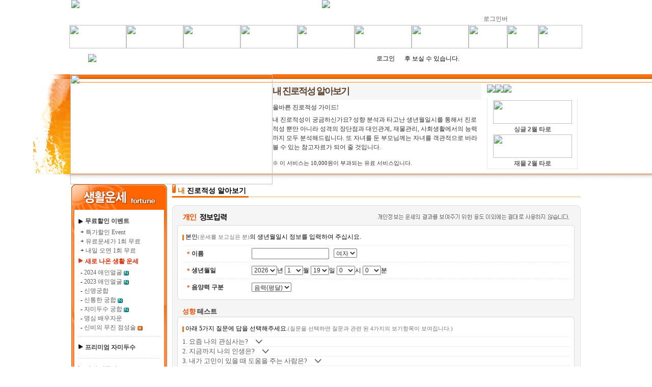

--- FILE ---
content_type: text/html; Charset=euc-kr
request_url: https://www.hellounse.com/_nHellounse/life/myroad_aptitude/saju_aptitude_input.asp?C_Code=LF213
body_size: 22930
content:

<html>
<head>
<meta http-equiv="X-UA-Compatible" content="IE=edge">

<link rel="stylesheet" type="text/css" href="/Include/CSS/Global.css">
<script src="/Library/NuriJS/NuriJS.js"></script>
<script src="/Include/JS/Global.js"></script>

<link href="/_nHellounse/n_include/style.css" rel="stylesheet" type="text/css">
<script>
    function MM_findObj(n, d) { //v4.01
      var p,i,x;  if(!d) d=document; if((p=n.indexOf("?"))>0&&parent.frames.length) {
        d=parent.frames[n.substring(p+1)].document; n=n.substring(0,p);}
      if(!(x=d[n])&&d.all) x=d.all[n]; for (i=0;!x&&i<d.forms.length;i++) x=d.forms[i][n];
      for(i=0;!x&&d.layers&&i<d.layers.length;i++) x=MM_findObj(n,d.layers[i].document);
      if(!x && d.getElementById) x=d.getElementById(n); return x;
    }
    function MM_preloadImages() { //v3.0
      var d=document; if(d.images){ if(!d.MM_p) d.MM_p=new Array();
        var i,j=d.MM_p.length,a=MM_preloadImages.arguments; for(i=0; i<a.length; i++)
        if (a[i].indexOf("#")!=0){ d.MM_p[j]=new Image; d.MM_p[j++].src=a[i];}}
    }
    function MM_swapImgRestore() { //v3.0
      var i,x,a=document.MM_sr; for(i=0;a&&i<a.length&&(x=a[i])&&x.oSrc;i++) x.src=x.oSrc;
    }
    function MM_swapImage() { //v3.0
      var i,j=0,x,a=MM_swapImage.arguments; document.MM_sr=new Array; for(i=0;i<(a.length-2);i+=3)
       if ((x=MM_findObj(a[i]))!=null){document.MM_sr[j++]=x; if(!x.oSrc) x.oSrc=x.src; x.src=a[i+2];}
    }
</script>
<script src="/_nhellounse/Pub/Jss/unse_link.js"></script>
<script>
    window.name = "Today";

    function product_input()
    {
        
        alert("로그인후 이용가능합니다.");
        location.href='/_nHellounse/member/Frmlogin.asp?url='+escape(location.toString());
        
    }

    function eventControl() {
        return false;
        //e = event.srcElement;
        //if(e.tagName!='DIV') return false;
    }

    document.onselectstart = eventControl;
    document.ondragstart   = eventControl;
    document.oncontextmenu = eventControl;
</script>


<meta property="more:c_no" content="LF213">                 <!-- 콘텐츠 ID (*필수) 기사를 식별가능한 ID -->
<meta property="more:c_writer" content="플레스">          <!-- 콘텐츠 작성자 (*필수) -->
<meta property="og:title" content="내 진로적성 알아보기">                           <!-- 콘텐츠 제목 (*필수) -->
<meta property="og:image" content="https://image.hellounse.com/m/img/fortune/h_icons/m_icon_myroad_aptitude.png">    <!-- 콘텐츠 대표 이미지 url (*필수) -->
<meta property="og:url" content="https://www.hellounse.com/_nHellounse/life/myroad_aptitude/saju_aptitude_input.asp?C_Code=LF213">              <!-- 콘텐츠 url (*필수) -->
<meta property="article:published_time" content="2020-01-09T03:00:00+09:00"> <!-- 콘텐츠 작성일 (*필수) -->
<meta property="article:section" content="LIFE">                   <!-- 콘텐츠 카테고리 대분류 (*필수) -->
<meta property="more:p_url" content="https://www.hellounse.com/_nHellounse/life/myroad_aptitude/saju_aptitude_input.asp?C_Code=LF213">	   <!-- pc 페이지 주소 -->
<meta property="more:p_url_m" content="https://m.hellounse.com/m/unse/life/myroad_aptitude/saju_aptitude_input.asp?acode=LF213&loading_num=0">	   <!-- mobile 페이지 주소 -->

<!-- 메인페이지 : 'main', 카테고리페이지 : 'category', 상세페이지 : 'detail' -->
<meta name="more_page_type" content="detail">

<!-- 상세 페이지의 경우에만 아래 추가. more:c_no 메타 태그 값과 동일한 값 -->
<meta name="'more_detail_cid'" content="LF213">


<!-- More Script -->
<script>
var _croID = '5f3f7b1219982d6121da6c53';
function getMoreRecommend(e,n){"undefined"!=typeof globalCRO?new globalCRO.MoreRecommendData(e,n):
("undefined"==typeof gCroRCData&&(window.gCroRCData=new Array),gCroRCData.push({config:e,callback:n}))}
function createMoreRCView(e){"undefined"!=typeof globalCRO?new globalCRO.MoreRecommendView(e):
("undefined"==typeof gCroRCV&&(window.gCroRCV=new Array),gCroRCV.push({config:e}))}
function mcroPushEvent(n){"undefined"!=typeof globalCRO?globalCRO.sendEvent(n):
("undefined"==typeof gCro&&(window.gCro=new Array),gCro.push(n))}
function _cro_initialize(){window.globalCRO=new MCro,globalCRO.jsInit(_croID)}
</script>
<script type="text/javascript" src="/m/js/jquery-1.9.1.min.js"></script>
<script async type="text/javascript" src="//cro.myshp.us/resources/common/js/more-common.js"></script>

<meta http-equiv='Content-Type' content='text/html; charset=EUC-KR'>
<title>헬로우운세 :: 당신의 조언자, 헬로우운세</title>
<link href='/_nHellounse/Pub/css/Global.css' rel='stylesheet'>
<script src='/_nHellounse/Pub/Jss/Global.js'></script>
<script src='/_nHellounse/Pub/jss/DateFunction.js'></script>

<body topmargin="0" onLoad="MM_preloadImages('https://image.hellounse.com/_nHellounse/common/n_include_top_menu_over_20.gif','https://image.hellounse.com/_nHellounse/common/n_include_top_menu_over_21.gif','https://image.hellounse.com/_nHellounse/common/n_include_top_menu_over_22.gif','https://image.hellounse.com/_nHellounse/common/n_include_top_menu_over_23.gif','https://image.hellounse.com/_nHellounse/common/n_include_top_menu_over_24.gif','https://image.hellounse.com/_nHellounse/common/n_include_top_menu_over_25.gif','https://image.hellounse.com/_nHellounse/common/n_include_top_menu_over_26.gif','https://image.hellounse.com/_nHellounse/common/n_include_top_menu_over_27.gif','https://image.hellounse.com/_nHellounse/common/n_include_top_menu_over_28.gif','https://image.hellounse.com/_nHellounse/common/n_include_top_menu_over_29.gif','https://image.hellounse.com/_nHellounse/common/n_include_top_menu_over_30.gif','https://image.hellounse.com/_nHellounse/common/login_top_menu_over.gif')" style="background-color:transparent;">
<!-- Google Tag Manager (noscript) -->
<noscript><iframe src="https://www.googletagmanager.com/ns.html?id=GTM-PQ2HJBD"
height="0" width="0" style="display:none;visibility:hidden"></iframe></noscript>
<!-- End Google Tag Manager (noscript) -->
<center>
<input type="hidden" id="tempOpen" value="TEMP" style="display:none">
<table width="100%" border="0" cellpadding="0" cellspacing="0">
    <tr>
        <td align="center">
            <table width="100%" border="0" cellpadding="0" cellspacing="0">
                <tr>
                    <td background="https://image.hellounse.com/_nHellounse/common/n_include_top_menutop_03.gif" height="49">
                        <table width="100%" border="0" cellpadding="0" cellspacing="0">
                            <tr>
                                <td>&nbsp;</td>
                                <td width="1000">
                                    <table width="100%" border="0" cellpadding="0" cellspacing="0">
                                        <tr>
                                            <td width="300" valign="top">
                                                <table width="100%" border="0" cellpadding="0" cellspacing="0">
                                                    <tr>
                                                        <td valign="middle">
                                                            <script language="javascript">
                                                                banner = new Array() ;
                                                                //banner[0] = "<a href='/_nHellounse/event/broadcast_event.asp'><img src='/_nHellounse/images/main/201003_event.gif' border='0'></a>";
                                                                banner[0] = "<a href='/_nHellounse/orient/HwatongSaju/HwatongSaju.asp'><img src='https://image.hellounse.com/_nHellounse/main/hel_left_top.gif' border='0'></a>";
																banner[1] = "<a href='/_nHellounse/life/SolutionGung/SolutionGung.asp?C_Code=LF133'><img src='https://image.hellounse.com/_nHellounse/main/Top_Rolling_Banner04.gif' border='0'></a>";
																//PG사 심사로 인해 임시 변경 banner[1]
                                                                //banner[1] = "<a href='/_nHellounse/orient/fit_gung_2012/fit_gung_2012.asp'><img src='https://image.hellounse.com/_nHellounse/main/Top_Rolling_Banner04.gif' border='0'></a>";
                                                                //banner[3] = "<a href='/_nHellounse/event/201103/default.asp'><img src='https://image.hellounse.com/_nHellounse/main/Event_201103.gif' border='0'></a>";
                                                                //banner[2] = "<a href='/_nHellounse/event/cherish/Result.asp'><img src='https://image.hellounse.com/_nHellounse/event/cherish/100419_event.gif' border='0'></a>";
                                                                i = Math.floor(Math.random()*(banner.length));
                                                                document.writeln(banner[i]);
                                                            </script>
                                                        </td>
                                                    </tr>
                                                    <tr><td valign="top"></td></tr>
                                                </table>
                                            </td>
                                            <td align="center" valign="top"><a href="/_nHellounse/index.asp"><img src="https://image.hellounse.com/_nHellounse/common/n_include_top_menutop_10.gif" border="0"></a></td>
                                            <td width="300" valign="top">
                                                <table width="100%" border="0" cellpadding="0" cellspacing="0">
                                                    <tr><td align="right" height="28">&nbsp;</td></tr>
                                                    <tr>
                                                        <td align="left" valign="top">
                                                            <a href="/_nHellounse/index.asp"><img src="https://image.hellounse.com/_nHellounse/common/n_include_top_menutop_51.gif" width="43" height="15" border="0"></a>

                                                            <a href="/_nHellounse/Member/MemberShip/join_social.asp"><img src="https://image.hellounse.com/_nHellounse/common/n_include_top_menutop_52.gif" width="60" height="15" border="0"></a>
                                                            <a href="/_nHellounse/Member/MemberShip/join_social.asp"><img src="https://image.hellounse.com/_nHellounse/common/n_include_top_menutop_54.gif" alt="로그인버튼" width="56" height="15" border="0"></a>

                                                        </td>
                                                    </tr>
                                                </table>
                                            </td>
                                        </tr>
                                    </table>
                                </td>
                                <td>

                                    &nbsp;

                                </td>
                            </tr>
                        </table>
                    </td>
                </tr>
                <tr>
                    <td>
                        <table width="100%" border="0" cellpadding="0" cellspacing="0">
                            <tr>
                                <td background="https://image.hellounse.com/_nHellounse/common/n_include_top_menu_19.gif">&nbsp;</td>
                                <td background="https://image.hellounse.com/_nHellounse/common/n_include_top_menu_19.gif" width="1000">
                                    <table width="1000" border="0" cellpadding="0" cellspacing="0">
                                        <tr>
                                            <td width="112">
                                                <a href="/_nHellounse/orient/oriental.asp" onMouseOut="MM_swapImgRestore()" onMouseOver="MM_swapImage('Image1','','https://image.hellounse.com/_nHellounse/common/n_include_top_menu_over_20.gif',1)">
                                                    <img src="https://image.hellounse.com/_nHellounse/common/n_include_top_menu_20.gif" name="Image1" width="112" height="46" border="0">
                                                </a>
                                            </td>
                                            <td width="112">
                                                <a href="/_nHellounse/west/west.asp" onMouseOut="MM_swapImgRestore()" onMouseOver="MM_swapImage('Image2','','https://image.hellounse.com/_nHellounse/common/n_include_top_menu_over_21.gif',1)">
                                                    <img src="https://image.hellounse.com/_nHellounse/common/n_include_top_menu_21.gif" name="Image2" width="112" height="46" border="0">
                                                </a>
                                            </td>
                                            <td width="112">
                                                <a href="/_nHellounse/theme/theme.asp" onMouseOut="MM_swapImgRestore()" onMouseOver="MM_swapImage('Image3','','https://image.hellounse.com/_nHellounse/common/n_include_top_menu_over_22.gif',1)">
                                                    <img src="https://image.hellounse.com/_nHellounse/common/n_include_top_menu_22.gif" name="Image3" width="112" height="46" border="0">
                                                </a>
                                            </td>
                                            <td width="112">
                                                <a href="/_nHellounse/life/life.asp" onMouseOut="MM_swapImgRestore()" onMouseOver="MM_swapImage('Image4','','https://image.hellounse.com/_nHellounse/common/n_include_top_menu_over_23.gif',1)">
                                                    <img src="https://image.hellounse.com/_nHellounse/common/n_include_top_menu_23.gif" name="Image4" width="112" height="46" border="0">
                                                </a>
                                            </td>
                                            <td width="112">
                                                <a href="/_nHellounse/wish/wish.asp" onMouseOut="MM_swapImgRestore()" onMouseOver="MM_swapImage('Image5','','https://image.hellounse.com/_nHellounse/common/n_include_top_menu_over_24.gif',1)">
                                                    <img src="https://image.hellounse.com/_nHellounse/common/n_include_top_menu_24.gif" name="Image5" width="112" height="46" border="0">
                                                </a>
                                            </td>
                                            <!--td width="98">
                                                <a href="/_nHellounse/unse_u/unse_u2.asp" onMouseOut="MM_swapImgRestore()" onMouseOver="MM_swapImage('Image7','','https://image.hellounse.com/_nHellounse/common/n_include_top_menu_over_26.gif',1)">
                                                    <img src="https://image.hellounse.com/_nHellounse/common/n_include_top_menu_26.gif" name="Image7" width="98" height="46" border="0">
                                                </a>
                                            </td-->
                                            <td width="112">
                                                <a href="/_nHellounse/unse_u/unse_sam.asp" onMouseOut="MM_swapImgRestore()" onMouseOver="MM_swapImage('Image8','','https://image.hellounse.com/_nHellounse/common/n_include_top_menu_31_event_up.gif',1)">
                                                    <img src="https://image.hellounse.com/_nHellounse/common/n_include_top_menu_31_event_down.gif" name="Image8" width="112" height="46" border="0">
                                                </a>
                                            </td>
                                            <td width="112">

                                                <a href="/Hellounse_Story/default.asp" onMouseOut="MM_swapImgRestore()" onMouseOver="MM_swapImage('Image80','','https://image.hellounse.com/_nHellounse/common/n_include_top_menu_25_event_up.gif',1)">

                                                    <img src="https://image.hellounse.com/_nHellounse/common/n_include_top_menu_25_event_down.gif" name="Image80" width="112" height="46" border="0"></a>
                                            </td>
                                            <td width="76"><a href="/_nhellounse/Pay/coin_save2.asp" onMouseOut="MM_swapImgRestore()" onMouseOver="MM_swapImage('Image9','','https://image.hellounse.com/_nHellounse/common/n_include_top_menu_over_28.gif',1)"><img src="https://image.hellounse.com/_nHellounse/common/n_include_top_menu_28.gif" name="Image9" width="76" height="46" border="0"></a></td>
                                            <td width="61"><a href="/_nHellounse/customer/notice.asp" onMouseOut="MM_swapImgRestore()" onMouseOver="MM_swapImage('Image10','','https://image.hellounse.com/_nHellounse/common/n_include_top_menu_over_29.gif',1)"><img src="https://image.hellounse.com/_nHellounse/common/n_include_top_menu_29.gif" name="Image10" width="61" height="46" border="0"></a></td>

                                            <td width="86"><a href="/_nHellounse/free/free_sale_event.asp" onMouseOut="MM_swapImgRestore()" onMouseOver="MM_swapImage('Image11','','https://image.hellounse.com/_nHellounse/common/n_include_top_menu_over_30.gif',1)"><img src="https://image.hellounse.com/_nHellounse/common/n_include_top_menu_30.gif" name="Image11" width="86" height="46" border="0"></a></td>

                                        </tr>
                                    </table>
                                </td>
                                <td background="https://image.hellounse.com/_nHellounse/common/n_include_top_menu_31.gif">&nbsp;</td>
                            </tr>
                        </table>
                    </td>
                </tr>
                <tr>
                    <td>
                        <table width="100%" border="0" cellpadding="0" cellspacing="0" background="https://image.hellounse.com/_nHellounse/common/n_include_top_menubottom_36.gif">
                            <tr>
                                <td>&nbsp;</td>
                                <td width="1000">
                                    <table width="100%" border="0" cellpadding="0" cellspacing="0">
                                        <tr>
                                            <td  width="546" height="41" align="center" background="https://image.hellounse.com/_nHellounse/common/n_include_top_menubottom_32.gif">
                                                <table border="0" cellpadding="0" cellspacing="0" width="480">
                                                    <tr>
                                                        <td style="padding-bottom:2px;"><img src="https://image.hellounse.com/_nHellounse/common/img_best.gif"></td>
                                                        <td style="padding-bottom:2px;"><img src="https://image.hellounse.com/_nHellounse/common/n_include_top_menubottom_53.gif" width="9" height="9" align="absmiddle"></td>
                                                        <td><a href="/_nHellounse/orient/SpecialSaju/SpecialSaju.asp?C_Code=OR218" target="_self"><span class="zoou1">특별한 사주</span></a></td>
                                                        <td style="padding-bottom:2px;"><img src="https://image.hellounse.com/_nHellounse/common/n_include_top_menubottom_53.gif" width="9" height="9" border="0" align="absmiddle"></td>

														<td><a href="/_nHellounse/Orient/SympathySaju/SympathySaju.asp?C_Code=OR309" target="_self"><span class="zoou1">공감 사주</span></a></td>
                                                        <td style="padding-bottom:2px;"><img src="https://image.hellounse.com/_nHellounse/common/n_include_top_menubottom_53.gif" width="9" height="9" align="absmiddle"></td>

														<td><a href="/_nHellounse/theme/ChildFace2011/ChildFace2011.asp?C_Code=TH024" target="_self"><span class="zoou1">미래 아이들 얼굴</span></a></td>
                                                        <td style="padding-bottom:2px;"><img src="https://image.hellounse.com/_nHellounse/common/n_include_top_menubottom_53.gif" width="9" height="9" align="absmiddle"></td>
                                                        
														<!--PG 심사로 주석 -->
														<!--<td><a href="/_nHellounse/orient/SpecialGung/SpecialGung.asp?C_Code=OR217" target="_self"><span class="zoou1">특별한 궁합</span></a></td>
                                                        <td style="padding-bottom:2px;"><img src="https://image.hellounse.com/_nHellounse/common/n_include_top_menubottom_53.gif" width="9" height="9" align="absmiddle"></td>-->
                                                        
														<!--<td><a href="/_nHellounse/theme/MateFace0901/Default.asp" target="_self"><span class="zoou1">배우자 얼굴</span></a></td>
                                                        <td style="padding-bottom:2px;"><img src="https://image.hellounse.com/_nHellounse/common/n_include_top_menubottom_53.gif" width="9" height="9" align="absmiddle"></td>-->

                                                        <td><a href="/_nHellounse/life/PreparationUnse2021/saju_input.asp?C_Code=LF263" target="_self"><span class="zoou1">대비하라 2021</span></a></td>
                                                        <td style="padding-bottom:2px;"><img src="https://image.hellounse.com/_nHellounse/common/n_include_top_menubottom_53.gif" width="9" height="9" align="absmiddle"></td>
                                                        <td><a href="/_nHellounse/free/free.asp" target="_self"><span class="zoou1">무료할인</span></a></td>
                                                    </tr>
                                                </table>
                                            </td>
                                            <td>
                                                <table width="100%" border="0" cellpadding="0" cellspacing="0" height="14">
                                                    <tr>
                                                        <td valign="bottom">

                                                            <img src="https://image.hellounse.com/_nHellounse/common/login_iconss.gif" width="44" height="11" align="baseline"> <span class="style1_grey">&nbsp;&nbsp;<a href="/_nHellounse/member/frmlogin.asp">로그인&nbsp;</a></span><a href="#"><img src="https://image.hellounse.com/_nHellounse/common/n_include_top_menubottom_80.gif" width="13" height="14" border="0" align="absmiddle"></a>&nbsp;후 보실 수 있습니다.

                                                        </td>
                                                    </tr>
                                                </table>
                                            </td>
                                        </tr>
                                    </table>
                                </td>
                                <td>&nbsp;</td>
                            </tr>
                        </table>
                    </td>
                </tr>
                <tr><td height="10"></td></tr>
            </table>
        </td>
    </tr>
</table>
<!-- Global site tag (gtag.js) - Google Analytics -->
<script async src="https://www.googletagmanager.com/gtag/js?id=UA-168572247-2"></script>
<script>
  window.dataLayer = window.dataLayer || [];
  function gtag(){dataLayer.push(arguments);}
  gtag('js', new Date());

  gtag('config', 'UA-168572247-2');
</script>

<table width="100%" border="0" cellpadding="0" cellspacing="0">
    <tr>
        <td height="216" background="/_nHellounse/images/LIFE/n_middle_fatesaju_24.gif" width="100%" style="background-repeat:repeat-x">
            <table width="100%" border="0" cellpadding="0" cellspacing="0" >
                <tr>
                    <td background="/_nHellounse/images/LIFE/n_middle_fatesaju_21.gif" bgcolor="#FFFFFF" style="background-repeat:no-repeat; background-position:right top;" width="50%"></td>
                    <td width="1000">
                        <table  border="0" cellpadding="0" cellspacing="0">
                            <tr>
                                <td width="807">
                                    <table width="807" border="0" cellpadding="0" cellspacing="0">
                                        <tr>
                                            <td rowspan="2" width="397"><img src="https://image.hellounse.com/_nHellounse/life/title_myroad_aptitude.jpg" width="397" height="216" /></td>
                                            <td width="410" height="50">
                                                <table width="410" border="0" cellpadding="0" cellspacing="0">
                                                    <tr><td >&nbsp;</td></tr>
                                                    <tr><td height="32" style="background-color:#f7f6f6; color:#5b422d; font-size:18px; letter-spacing:-2px; font-weight:bold; line-height:1.5em; ">내 진로적성 알아보기</td></tr>
                                                </table>
                                            </td>
                                        </tr>
                                        <tr>
                                            <td valign="top" height="166">
                                                <table width="100%" cellpadding="0" cellspacing="0" border="0">
                                                    <tr><td height="30" class="style1_grey" style="text-align:left;">올바른 진로적성 가이드!</td></tr>
                                                    <tr><td class="style1_black2" style="text-align:left;">내 진로적성이 궁금하신가요? 성향 분석과 타고난 생년월일시를 통해서 진로적성 뿐만 아니라 성격의 장단점과 대인관계, 재물관리, 사회생활에서의 능력까지 모두 분석해드립니다. 또 자녀를 둔 부모님께는 자녀를 객관적으로 바라볼 수 있는 참고자료가 되어 줄 것입니다.</td></tr>
                                                    <tr><td height="10"></td></tr>
                                                    <tr>
                                                        <td height="24" class="stop2">

                                                            ※ 이 서비스는 10,000원이 부과되는 유료 서비스입니다.

                                                        </td>
                                                    </tr>
                                                </table>
                                            </td>
                                        </tr>
                                    </table>
                                </td>
                                <td width="193">
<table width="193" height="216" border="0" cellpadding="0" cellspacing="0">
    <tr>
        <td width="11"><img src="https://image.hellounse.com/_nHellounse/orient/top_hit_bg_03.gif" width="11" height="216" /></td>
        <td valign="top" background="https://image.hellounse.com/_nHellounse/orient/top_hit_bg_05.gif" style="background-repeat:repeat-x">
            <script>
                var CursorType, i;

                function ChangeRollingBanner(CursorType) {

                    for (i = 1; i < 4; i ++) {
                        if (i == CursorType) {
                            document.getElementById("TopMenu"+i).src = "https://image.hellounse.com/_nHellounse/sub/btn_tab"+i+"_on.jpg";
                            document.getElementById("tabView"+i).style.display = "";
                        }
                        else {
                            document.getElementById("TopMenu"+i).src = "https://image.hellounse.com/_nHellounse/sub/btn_tab"+i+".jpg";
                            document.getElementById("tabView"+i).style.display = "none";
                        }
                    }
                }

                function AutoRollingBanner(CursorType) {
                    for (i = 1; i < 4; i ++) {
                        if (i == CursorType) {
                            document.getElementById("TopMenu"+i).src = "https://image.hellounse.com/_nHellounse/sub/btn_tab"+i+"_on.jpg";
                            document.getElementById("tabView"+i).style.display = "";
                        }
                        else {
                            document.getElementById("TopMenu"+i).src = "https://image.hellounse.com/_nHellounse/sub/btn_tab"+i+".jpg";
                            document.getElementById("tabView"+i).style.display = "none";
                        }
                    }

                    CursorType = Number(CursorType) + 1;

                    if (CursorType > 3) CursorType = 1;

                    setTimeout ("AutoRollingBanner('"+CursorType+"')", 3000);
                }
            </script>
            <table border="0" cellpadding="0" cellspacing="0" width="177">
                <tr><td height="20" colspan="3"></td></tr>
                <tr>
                    <td colspan="3" style="display:inline-block;height:26px">
                        <table width="100%" cellspacing="0" cellpadding="0" border="0" style="display:inline-block;height:26px">
                            <tr>
                                <td valign="bottom"><img src="https://image.hellounse.com/_nHellounse/sub/btn_tab1_on.jpg" id="TopMenu1" border="0" id="TopMenu1" onclick="ChangeRollingBanner('1');" style="cursor:pointer;" /></td>
                                <td valign="bottom"><img src="https://image.hellounse.com/_nHellounse/sub/btn_tab2.jpg" id="TopMenu2" border="0" id="TopMenu2" onclick="ChangeRollingBanner('2');" style="cursor:pointer;" /></td>
                                <td valign="bottom"><img src="https://image.hellounse.com/_nHellounse/sub/btn_tab3.jpg" id="TopMenu3" border="0" id="TopMenu3" onclick="ChangeRollingBanner('3');" style="cursor:pointer;" /></td>
                            </tr>
                        </table>
                    </td>
                </tr>
                <tr>
                    <td style="padding-top:5px;border:1px solid #e8e8e8;border-top:none" align="center" colspan="3" id="tabView1">

    <table border="0" cellpadding="0" cellspacing="0">
        <tr><td style="display:inline-block;height:46px;"><a href="/_nHellounse/orient/onemonthiljin02/onemonthiljinNew.asp" style="display:inline-block;height:46px;"><img src="https://image.hellounse.com/_nHellounse/sub/02mainbr_1.jpg" height="46" width="155"></a></td></tr>
        <tr><td style="padding-top:2px;padding-bottom:1px;" align="center"><a href="/_nHellounse/orient/onemonthiljin02/onemonthiljinNew.asp"><strong>명심 2월 운세</strong></a></td></tr>
    </table>
    <table border="0" cellpadding="0" cellspacing="0">
        <tr><td style="display:inline-block;height:46px;"><a href="/_nHellounse/life/monthmoney02/monthmoneyNew.asp" style="display:inline-block;height:46px;"><img src="https://image.hellounse.com/_nHellounse/sub/02mainbr_2.jpg" height="46" width="155"></a></td></tr>
        <tr><td style="padding-top:2px;padding-bottom:1px;" align="center"><a href="/_nHellounse/life/monthmoney02/monthmoneyNew.asp"><strong>명심 2월 재물운</strong></a></td></tr>
    </table>
</td>
<td style="padding-top:5px;border:1px solid #e8e8e8;border-top:none;display:none" align="center" colspan="3" id="tabView2">
    <table border="0" cellpadding="0" cellspacing="0">
        <tr><td style="display:inline-block;height:46px;"><a href="/zami/_zami/zami_Gung02/zami_MonthGung.asp" style="display:inline-block;height:46px;"><img src="https://image.hellounse.com/_nHellounse/sub/02mainbr_3.jpg" height="46" width="155"></a></td></tr>
        <tr><td style="padding-top:2px;padding-bottom:1px;" align="center"><a href="/zami/_zami/zami_Gung02/zami_MonthGung.asp"><strong>명심 2월 궁합</strong></a></td></tr>
    </table>
    <table border="0" cellpadding="0" cellspacing="0">
        <tr><td style="display:inline-block;height:46px;"><a href="/_nHellounse/west/CoupleM_02/default.asp" style="display:inline-block;height:46px;"><img src="https://image.hellounse.com/_nHellounse/sub/mainbr_4.jpg" height="46" width="155"></a></td></tr>
        <tr><td style="padding-top:2px;padding-bottom:1px;" align="center"><a href="/_nHellounse/west/CoupleM_02/default.asp"><strong>커플 2월 타로</strong></a></td></tr>
    </table>
</td>
<td style="padding-top:5px;border:1px solid #e8e8e8;border-top:none;display:none" align="center" colspan="3" id="tabView3">
    <table border="0" cellpadding="0" cellspacing="0">
        <tr><td style="display:inline-block;height:46px;"><a href="/_nHellounse/west/singleM_02/default.asp" style="display:inline-block;height:46px;"><img src="https://image.hellounse.com/_nHellounse/sub/mainbr_5.jpg" height="46" width="155"></a></td></tr>
        <tr><td style="padding-top:2px;padding-bottom:1px;" align="center"><a href="/_nHellounse/west/singleM_02/default.asp"><strong>싱글 2월 타로</strong></a></td></tr>
    </table>
    <table border="0" cellpadding="0" cellspacing="0">
        <tr><td style="display:inline-block;height:46px;"><a href="/_nHellounse/west/month_taro_02/month_taro.asp" style="display:inline-block;height:46px;"><img src="https://image.hellounse.com/_nHellounse/sub/mainbr_6.jpg" height="46" width="155"></a></td></tr>
        <tr><td style="padding-top:2px;padding-bottom:1px;" align="center"><a href="/_nHellounse/west/month_taro_02/month_taro.asp"><strong>재물 2월 타로</strong></a></td></tr>
    </table>
                    </td>
                </tr>
            </table>
            <script>
                AutoRollingBanner('1');
            </script>
        </td>
    </tr>
</table>
                                </td>
                            </tr>
                        </table>
                    </td>
                    <td width="50%">&nbsp;</td>
                </tr>
            </table>
        </td>
    </tr>
</table>

<!--include virtual="/_nHellounse/Pub/inc/sample2.asp"-->

<style type="text/css">
    .menuTitle1 {padding-left:14px; color:#E12E07; font-weight:bold; height:25px;}
    .menuTitle2 {padding-left:14px; color:#3d3d3d; font-weight:bold; height:25px;}
    .menuBody   {padding-left:18px; height:18px;}
    .menuSpace  {height:18px;}
</style>
<script>
    var old_sa = '';
    function togle_menu(sm) {
        if (old_sa != sm) {
            if (old_sa != '') {
                old_sa.style.display = 'none';
            }
            sm.style.display = 'block';
            old_sa = sm;
        }
        else {
            sm.style.display = 'none';
            old_sa = '';
        }
    }
</script>

<table width="1000" border="0" cellpadding="0" cellspacing="0" style="margin:0 auto;">
    <tr>
        <td width="188" valign="top">
            <table border="0" cellpadding="0" cellspacing="0">
                <tr>
                    <td valign="top">
                        <table width="188" border="0" cellspacing="0" cellpadding="0">
                            <tr><td style="display:inline-block;overflow-y:hidden;height:60px"><a href="/_nHellounse/life/life.asp"><img src="/_nHellounse/images/menu/title_life.gif" alt="생활운세" width="188" height="60" border="0"></a></td></tr>
                        </table>
                        <table width="188" border="0" cellspacing="0" cellpadding="0">
                            <tr>
                                <td background="/_nHellounse/images/menu/topbg.gif">
                                    <table width="100%" border="0" cellspacing="0" cellpadding="0">
                                        <tr><td class="menuTitle2"><img src="/_nHellounse/images/menu/arrow_black.gif" width="10" height="10" align="absmiddle" class="imgmenuBody"> 무료할인 이벤트</td></tr>
                                        <tr><td class="menuBody"> + <a href="/_nHellounse/free/free_sale_event.asp?mode=1">특가할인 Event</a></td></tr>
                                        <tr><td class="menuBody"> + <a href="/_nHellounse/free/free_sale_event.asp">유료운세가 1회 무료</a></td></tr>
                                        <tr><td class="menuBody"> + <a href="/_nHellounse/free/free_sale_event.asp?mode=2">내일 오면 1회 무료</a></td></tr>
                                        <tr><td class="menuTitle1" style="text-align:left;"><img src="/_nHellounse/images/menu/arrow_red.gif" width="10" height="10"> 새로 나온 생활 운세</td></tr>
<tr><td class='menuBody' title='2024 애인얼굴' style='text-align:left;'>-  <a href='/_nHellounse/theme/LoverFace2024/saju_input.asp?C_Code=TH170'>2024 애인얼굴</a>&nbsp;<img src='/_nHellounse/images/left_menu_icon_n.gif' width='10' height='9' align='absmiddle'></td></tr>
<tr><td class='menuBody' title='2023 애인얼굴' style='text-align:left;'>-  <a href='/_nHellounse/theme/LoverFace2023/saju_input.asp?C_Code=TH169'>2023 애인얼굴</a>&nbsp;<img src='/_nHellounse/images/left_menu_icon_n.gif' width='10' height='9' align='absmiddle'></td></tr>
<tr><td class='menuBody' title='신명궁합' style='text-align:left;'>-  <a href='/_nHellounse/life/sinmyunggung/saju_input.asp?C_Code=LF180'>신명궁합</a>&nbsp;</td></tr>
<tr><td class='menuBody' title='신통한 궁합' style='text-align:left;'>-  <a href='/_nHellounse/life/sintongharmony/default.asp?C_Code=LF103'>신통한 궁합</a>&nbsp;<img src='/_nHellounse/images/left_menu_icon_n.gif' width='10' height='9' align='absmiddle'></td></tr>
<tr><td class='menuBody' title='자미두수 궁합' style='text-align:left;'>-  <a href='/zami/_zami/zami_Gung_Zipizigi_daum/zami_Zipizigi_Gung.asp?C_Code=LF085'>자미두수 궁합</a>&nbsp;<img src='/_nHellounse/images/left_menu_icon_n.gif' width='10' height='9' align='absmiddle'></td></tr>
<tr><td class='menuBody' title='명심 배우자운' style='text-align:left;'>-  <a href='/zami/_zami/zami_MindLove/zami_MindLove.asp?C_Code=LF043'>명심 배우자운</a>&nbsp;</td></tr>
<tr><td class='menuBody' title='신비의 무진 점성술' style='text-align:left;'>-  <a href='/_nHellounse/theme/mujin.html?C_Code=TH002'>신비의 무진 점성술</a>&nbsp;<img src='/_nHellounse/images/life/left_menu_icon_104.gif' width='10' height='9' align='absmiddle'></td></tr>

                                        <tr><td class='menuSpace' align='center'><img src='/_nHellounse/images/menu/dottline.gif' width='162' height='1'></td></tr>
<tr>    <td class='menuTitle2' style='text-align:left;'><img src='/_nHellounse/images/menu/arrow_black.gif' width='10' height='10'> 프리미엄 자미두수</td>
</tr>
<tr>
    <td class='menuSpace' align='center'><img src='/_nHellounse/images/menu/dottline.gif' width='162' height='1'></td>
</tr>
<tr>    <td class='menuTitle2' style='text-align:left;'><img src='/_nHellounse/images/menu/arrow_black.gif' width='10' height='10'> 애인 만들기</td>
</tr>
<tr>
    <td class='menuSpace' align='center'><img src='/_nHellounse/images/menu/dottline.gif' width='162' height='1'></td>
</tr>
<tr>    <td class='menuTitle2' style='text-align:left;'><img src='/_nHellounse/images/menu/arrow_black.gif' width='10' height='10'> 재물운</td>
</tr>
<tr><td class='menuBody' title='명심 재물운' style='text-align:left;'>-  <a href='/zami/_zami/zami_MindRich/zami_MindRich.asp?C_Code=LF050'>명심 재물운</a>&nbsp;</td></tr>
<tr><td class='menuBody' title='부자가 될 수 있을까?' style='text-align:left;'>-  <a href='/zami/_zami/zami_Rich02/zami_Rich02.asp?C_Code=LF047'>부자가 될 수 있을까?</a>&nbsp;<img src='/_nHellounse/images/life/left_menu_icon_104.gif' width='10' height='9' align='absmiddle'></td></tr>
<tr><td class='menuBody' title='소름쫙 로또' style='text-align:left;'>-  <a href='/_nHellounse/life/Lotto/SorumLotto1.asp?menu=on&C_Code=LF034'>소름쫙 로또</a>&nbsp;</td></tr>
<tr><td class='menuBody' title='평생 재물운' style='text-align:left;'>-  <a href='/_nHellounse/life/Money_01/Money_01.asp?C_Code=LF014'>평생 재물운</a>&nbsp;</td></tr>
<tr>
    <td class='menuSpace' align='center'><img src='/_nHellounse/images/menu/dottline.gif' width='162' height='1'></td>
</tr>
<tr><td class='menuTitle2' style='text-align:left;'><img src='/_nHellounse/images/menu/arrow_black.gif' width='10' height='10'> <a  style='cursor:pointer;' onclick='togle_menu(sub_menu10042);'>월간 재물운</a></td>
</tr>
<tr id='sub_menu10042' style='display:none;text-align:left;'>
    <td>
        <table border='0' cellspacing='0' cellpadding='0'>
        </table>
    </td>
</tr>
<tr>
    <td class='menuSpace' align='center'><img src='/_nHellounse/images/menu/dottline.gif' width='162' height='1'></td>
</tr>
<tr>    <td class='menuTitle2' style='text-align:left;'><img src='/_nHellounse/images/menu/arrow_black.gif' width='10' height='10'> 직업운</td>
</tr>
<tr><td class='menuBody' title='평생 직업운' style='text-align:left;'>-  <a href='/_nHellounse/life/newjob.asp?C_Code=LF013'>평생 직업운</a>&nbsp;<img src='/_nHellounse/images/life/left_menu_icon_104.gif' width='10' height='9' align='absmiddle'></td></tr>
<tr><td class='menuBody' title='평생 진로 직업운' style='text-align:left;'>-  <a href='/_nHellounse/orient/course/course.asp?C_Code=LF028'>평생 진로 직업운</a>&nbsp;</td></tr>
<tr>
    <td class='menuSpace' align='center'><img src='/_nHellounse/images/menu/dottline.gif' width='162' height='1'></td>
</tr>
<tr>    <td class='menuTitle2' style='text-align:left;'><img src='/_nHellounse/images/menu/arrow_black.gif' width='10' height='10'> 이름운</td>
</tr>
<tr>
    <td class='menuSpace' align='center'><img src='/_nHellounse/images/menu/dottline.gif' width='162' height='1'></td>
</tr>
<tr>    <td class='menuTitle2' style='text-align:left;'><img src='/_nHellounse/images/menu/arrow_black.gif' width='10' height='10'> 생활 속 동양 운세</td>
</tr>
<tr>
    <td class='menuSpace' align='center'><img src='/_nHellounse/images/menu/dottline.gif' width='162' height='1'></td>
</tr>
<tr>    <td class='menuTitle2' style='text-align:left;'><img src='/_nHellounse/images/menu/arrow_black.gif' width='10' height='10'> 내 남자 이야기</td>
</tr>
<tr>
    <td class='menuSpace' align='center'><img src='/_nHellounse/images/menu/dottline.gif' width='162' height='1'></td>
</tr>
<tr></tr>
<tr></tr>
<tr>    <td class='menuTitle2' style='text-align:left;'><img src='/_nHellounse/images/menu/arrow_black.gif' width='10' height='10'> 진로적성 바로알기</td>
</tr>
<tr>
    <td class='menuSpace' align='center'><img src='/_nHellounse/images/menu/dottline.gif' width='162' height='1'></td>
</tr>
<tr></tr>
<tr></tr>
<tr>    <td class='menuTitle2' style='text-align:left;'><img src='/_nHellounse/images/menu/arrow_black.gif' width='10' height='10'> 2021 운세</td>
</tr>
<tr>
    <td class='menuSpace' align='center'><img src='/_nHellounse/images/menu/dottline.gif' width='162' height='1'></td>
</tr>
<tr>    <td class='menuTitle2' style='text-align:left;'><img src='/_nHellounse/images/menu/arrow_black.gif' width='10' height='10'> 2022 운세</td>
</tr>
<tr>
    <td class='menuSpace' align='center'><img src='/_nHellounse/images/menu/dottline.gif' width='162' height='1'></td>
</tr>
<tr>    <td class='menuTitle2' style='text-align:left;'><img src='/_nHellounse/images/menu/arrow_black.gif' width='10' height='10'> 애정운</td>
</tr>
<tr><td class='menuBody' title='커플인 나, 현재 애정운은?' style='text-align:left;'>-  <a href='/_nHellounse/theme/JuyukCoupleUn/JuyukCoupleUn.asp?C_Code=TH112'>커플인 나, 현재 애정운은..</a>&nbsp;</td></tr>
<tr><td class='menuBody' title='싱글인 나, 현재 애정운은?' style='text-align:left;'>-  <a href='/_nHellounse/theme/JuyukSingleUn/JuyukSingleUn.asp?C_Code=TH111'>싱글인 나, 현재 애정운은..</a>&nbsp;</td></tr>
<tr><td class='menuBody' title='부부인 나, 현재 애정운은?' style='text-align:left;'>-  <a href='/_nHellounse/theme/JuyukMarriedCoupleUn/JuyukMarriedCoupleUn.asp?C_Code=TH110'>부부인 나, 현재 애정운은..</a>&nbsp;</td></tr>
<tr><td class='menuBody' title='내 사랑 탐구생활' style='text-align:left;'>-  <a href='/zami/_zami/zami_SearchLove/zami_SearchLove.asp?C_Code=TH028'>내 사랑 탐구생활</a>&nbsp;</td></tr>
<tr><td class='menuBody' title='현재 나의 애정운은?' style='text-align:left;'>-  <a href='/_nHellounse/theme/JuyukunseLoveUn/JuyukunseLoveUn.asp?C_Code=TH090'>현재 나의 애정운은?</a>&nbsp;</td></tr>
<tr><td class='menuBody' title='애인이 언제 생길까?' style='text-align:left;'>-  <a href='/_nHellounse/life/love_02/love_02.asp?C_Code=LF011'>애인이 언제 생길까?</a>&nbsp;<img src='/_nHellounse/images/life/left_menu_icon_104.gif' width='10' height='9' align='absmiddle'></td></tr>
<tr>    <td class='menuTitle2' style='text-align:left;'><img src='/_nHellounse/images/menu/arrow_black.gif' width='10' height='10'> 궁합</td>
</tr>
<tr><td class='menuBody' title='소중한 궁합' style='text-align:left;'>-  <a href='/_nHellounse/life/sojung_gunghab/gunghab_input.asp?C_Code=LF246'>소중한 궁합</a>&nbsp;<img src='/_nHellounse/images/life/left_menu_icon_104.gif' width='10' height='9' align='absmiddle'></td></tr>
<tr><td class='menuBody' title='더 나은 궁합' style='text-align:left;'>-  <a href='/_nHellounse/life/morewellgung/saju_input.asp?C_Code=LF205'>더 나은 궁합</a>&nbsp;<img src='/_nHellounse/images/life/left_menu_icon_104.gif' width='10' height='9' align='absmiddle'></td></tr>
<tr><td class='menuBody' title='평생 궁합' style='text-align:left;'>-  <a href='/_nHellounse/life/pyungsenggung/saju_input.asp?C_Code=LF203'>평생 궁합</a>&nbsp;</td></tr>
<tr><td class='menuBody' title='신명궁합' style='text-align:left;'>-  <a href='/_nHellounse/life/sinmyunggung/saju_input.asp?C_Code=LF180'>신명궁합</a>&nbsp;</td></tr>
<tr><td class='menuBody' title='확실한 궁합' style='text-align:left;'>-  <a href='/_nHellounse/life/PositiveGung/PositiveGung.asp?C_Code=LF174'>확실한 궁합</a>&nbsp;</td></tr>
<tr><td class='menuBody' title='길잡이 궁합' style='text-align:left;'>-  <a href='/_nHellounse/life/guidegung/guidegung.asp?C_Code=LF134'>길잡이 궁합</a>&nbsp;<img src='/_nHellounse/images/life/left_menu_icon_104.gif' width='10' height='9' align='absmiddle'></td></tr>
<tr><td class='menuBody' title='해법궁합' style='text-align:left;'>-  <a href='/_nHellounse/life/SolutionGung/SolutionGung.asp?C_Code=LF133'>해법궁합</a>&nbsp;</td></tr>
<tr><td class='menuBody' title='힘이 되는 궁합' style='text-align:left;'>-  <a href='/_nHellounse/life/powergung/powergung.asp?C_Code=LF131'>힘이 되는 궁합</a>&nbsp;</td></tr>
<tr><td class='menuBody' title='조화로운 궁합' style='text-align:left;'>-  <a href='/_nHellounse/theme/HarmoniousGung/HarmoniousGung.asp?C_Code=TH095'>조화로운 궁합</a>&nbsp;</td></tr>
<tr><td class='menuBody' title='인생 자미궁합' style='text-align:left;'>-  <a href='/_nHellounse/life/lifezamiGung/lifezamiGung.asp?C_Code=LF118'>인생 자미궁합</a>&nbsp;</td></tr>
<tr><td class='menuBody' title='속 시원한 궁합' style='text-align:left;'>-  <a href='/_nHellounse/theme/CoolGung/CoolGung.asp?C_Code=TH082'>속 시원한 궁합</a>&nbsp;</td></tr>
<tr><td class='menuBody' title='신통한 궁합' style='text-align:left;'>-  <a href='/_nHellounse/life/sintongharmony/default.asp?C_Code=LF103'>신통한 궁합</a>&nbsp;<img src='/_nHellounse/images/left_menu_icon_n.gif' width='10' height='9' align='absmiddle'></td></tr>
<tr><td class='menuBody' title='똑똑한 궁합' style='text-align:left;'>-  <a href='/_nHellounse/theme/SmartGung/SmartGung.asp?C_Code=TH071'>똑똑한 궁합</a>&nbsp;</td></tr>
<tr><td class='menuBody' title='길잡이 자미궁합' style='text-align:left;'>-  <a href='/zami/_zami/guideZamiGung/guideZamiGung.asp?C_Code=OR166'>길잡이 자미궁합</a>&nbsp;</td></tr>
<tr><td class='menuBody' title='봉신연의 궁합' style='text-align:left;'>-  <a href='/zami/_zami/zami_BongSinGung/zami_BongSinGung.asp?C_Code=TH033'>봉신연의 궁합</a>&nbsp;</td></tr>
<tr><td class='menuBody' title='꼭 필요한 궁합' style='text-align:left;'>-  <a href='/_nHellounse/theme/WeddingGung/WeddingGung.asp?C_Code=TH034'>꼭 필요한 궁합</a>&nbsp;</td></tr>
<tr><td class='menuBody' title='자미두수 궁합' style='text-align:left;'>-  <a href='/zami/_zami/zami_Gung_Zipizigi_daum/zami_Zipizigi_Gung.asp?C_Code=LF085'>자미두수 궁합</a>&nbsp;<img src='/_nHellounse/images/left_menu_icon_n.gif' width='10' height='9' align='absmiddle'></td></tr>
<tr>    <td class='menuTitle2' style='text-align:left;'><img src='/_nHellounse/images/menu/arrow_black.gif' width='10' height='10'> 진로/적성</td>
</tr>
<tr><td class='menuBody' title='사주로 보는 대입 학과적성 가이드' style='text-align:left;'>-  <a href='/_nHellounse/life/saju_view_college_aptitude/saju_aptitude_input.asp?C_Code=LF224'>사주로 보는 대입 학과..</a>&nbsp;<img src='/_nHellounse/images/life/left_menu_icon_104.gif' width='10' height='9' align='absmiddle'></td></tr>
<tr><td class='menuBody' title='사주로 보는 진로적성 가이드' style='text-align:left;'>-  <a href='/_nHellounse/life/saju_view_road_aptitude/saju_aptitude_input.asp?C_Code=LF223'>사주로 보는 진로적성 가..</a>&nbsp;</td></tr>
<tr><td class='menuBody' title='우리아이 재능 개발하기' style='text-align:left;'>-  <a href='/_nHellounse/life/woori_i_aptitude_develop/saju_aptitude_input.asp?C_Code=LF222'>우리아이 재능 개발하기</a>&nbsp;</td></tr>
<tr><td class='menuBody' title='우리아이 재능 알아보기' style='text-align:left;'>-  <a href='/_nHellounse/life/woori_i_aptitude/saju_aptitude_input.asp?C_Code=LF221'>우리아이 재능 알아보기</a>&nbsp;</td></tr>
<tr><td class='menuBody' title='내 진로적성 알아보기' style='text-align:left;'>-  <a href='/_nHellounse/life/myroad_aptitude/saju_aptitude_input.asp?C_Code=LF213'><font color='#FF0000'>내 진로적성 알아보기</font></a>&nbsp;<img src='/_nHellounse/images/life/left_menu_icon_104.gif' width='10' height='9' align='absmiddle'></td></tr>
<tr><td class='menuBody' title='내 인생진로 알아보기' style='text-align:left;'>-  <a href='/_nHellounse/life/myliferoad_check/saju_aptitude_input.asp?C_Code=LF212'>내 인생진로 알아보기</a>&nbsp;<img src='/_nHellounse/images/life/left_menu_icon_104.gif' width='10' height='9' align='absmiddle'></td></tr>
<tr><td class='menuBody' title='나의 진로 알아보기' style='text-align:left;'>-  <a href='/_nHellounse/life/myroad_check/saju_aptitude_input.asp?C_Code=LF211'>나의 진로 알아보기</a>&nbsp;<img src='/_nHellounse/images/life/left_menu_icon_104.gif' width='10' height='9' align='absmiddle'></td></tr>
<tr><td class='menuBody' title='나의 직업 알아보기' style='text-align:left;'>-  <a href='/_nHellounse/life/myjob_check/saju_aptitude_input.asp?C_Code=LF210'>나의 직업 알아보기</a>&nbsp;<img src='/_nHellounse/images/life/left_menu_icon_104.gif' width='10' height='9' align='absmiddle'></td></tr>
<tr><td class='menuBody' title='나의 적성 알아보기' style='text-align:left;'>-  <a href='/_nHellounse/life/my_aptitude/saju_aptitude_input.asp?C_Code=LF209'>나의 적성 알아보기</a>&nbsp;</td></tr>
<tr><td class='menuBody' title='나의 창업 적성은?' style='text-align:left;'>-  <a href='/_nHellounse/life/mystore_aptitude/saju_aptitude_input.asp?C_Code=LF208'>나의 창업 적성은?</a>&nbsp;</td></tr>
<tr><td class='menuBody' title='나의 직업 적성은?' style='text-align:left;'>-  <a href='/_nHellounse/life/myjob_aptitude/saju_aptitude_input.asp?C_Code=LF207'>나의 직업 적성은?</a>&nbsp;</td></tr>
<tr><td class='menuBody' title='나의 학업 적성은?' style='text-align:left;'>-  <a href='/_nHellounse/life/mystudy_aptitude/saju_aptitude_input.asp?C_Code=LF206'>나의 학업 적성은?</a>&nbsp;</td></tr>
<tr><td class='menuBody' title='입사일로 보는 직장운' style='text-align:left;'>-  <a href='/_nHellounse/life/CompanySaju2016/CompanySaju2016.asp?C_Code=LF166'>입사일로 보는 직장운</a>&nbsp;</td></tr>
<tr><td class='menuBody' title='지금 직업을 바꿔야 하나' style='text-align:left;'>-  <a href='/_nHellounse/life/ChangeJob/ChangeJob.asp?C_Code=LF079'>지금 직업을 바꿔야 하..</a>&nbsp;<img src='/_nHellounse/images/life/left_menu_icon_104.gif' width='10' height='9' align='absmiddle'></td></tr>
<tr><td class='menuBody' title='언제 취직이 될까' style='text-align:left;'>-  <a href='/_nHellounse/life/FindJob2013/FindJob2013.asp?C_Code=LF077'>언제 취직이 될까</a>&nbsp;<img src='/_nHellounse/images/life/left_menu_icon_104.gif' width='10' height='9' align='absmiddle'></td></tr>
<tr><td class='menuBody' title='명심 직업운' style='text-align:left;'>-  <a href='/zami/_zami/zami_MindJob/zami_MindJob.asp?C_Code=LF044'>명심 직업운</a>&nbsp;</td></tr>
<tr>    <td class='menuTitle2' style='text-align:left;'><img src='/_nHellounse/images/menu/arrow_black.gif' width='10' height='10'> 내운명</td>
</tr>
<tr><td class='menuBody' title='소중한 사주' style='text-align:left;'>-  <a href='/_nHellounse/life/sojung_saju/saju_input.asp?C_Code=LF245'>소중한 사주</a>&nbsp;</td></tr>
<tr><td class='menuBody' title='더 나은 사주' style='text-align:left;'>-  <a href='/_nHellounse/life/morewellsaju/saju_input.asp?C_Code=LF204'>더 나은 사주</a>&nbsp;</td></tr>
<tr><td class='menuBody' title='평생 사주' style='text-align:left;'>-  <a href='/_nHellounse/life/pyungsengsaju/saju_input.asp?C_Code=LF202'>평생 사주</a>&nbsp;</td></tr>
<tr><td class='menuBody' title='내 평생운 알아보기' style='text-align:left;'>-  <a href='/zami/_zami/zami_MindLife2/saju_input.asp?C_Code=LF181'>내 평생운 알아보기</a>&nbsp;<img src='/_nHellounse/images/life/left_menu_icon_104.gif' width='10' height='9' align='absmiddle'></td></tr>
<tr><td class='menuBody' title='신명사주' style='text-align:left;'>-  <a href='/_nHellounse/life/sinmyungsaju/saju_input.asp?C_Code=LF179'>신명사주</a>&nbsp;</td></tr>
<tr><td class='menuBody' title='확실한 사주' style='text-align:left;'>-  <a href='/_nHellounse/life/PositiveSaju/PositiveSaju.asp?C_Code=LF173'>확실한 사주</a>&nbsp;</td></tr>
<tr><td class='menuBody' title='현재 나의 사업운은?' style='text-align:left;'>-  <a href='/_nHellounse/theme/JuyukBusinessUn/JuyukBusinessUn.asp?C_Code=TH109'>현재 나의 사업운은?</a>&nbsp;</td></tr>
<tr><td class='menuBody' title='힘이 되는 사주' style='text-align:left;'>-  <a href='/_nHellounse/life/powersaju/powersaju.asp?C_Code=LF130'>힘이 되는 사주</a>&nbsp;<img src='/_nHellounse/images/life/left_menu_icon_104.gif' width='10' height='9' align='absmiddle'></td></tr>
<tr><td class='menuBody' title='똑똑한 사주' style='text-align:left;'>-  <a href='/_nHellounse/theme/SmartSaju/SmartSaju.asp?C_Code=TH077'>똑똑한 사주</a>&nbsp;</td></tr>
<tr><td class='menuBody' title='현재 내가 바라는 것이 이루어질까?' style='text-align:left;'>-  <a href='/_nHellounse/theme/JuyukunseSomangUn/JuyukunseSomangUn.asp?C_Code=TH107'>현재 내가 바라는 것이 이..</a>&nbsp;</td></tr>
<tr><td class='menuBody' title='인생 자미두수' style='text-align:left;'>-  <a href='/_nHellounse/life/lifezami/lifezami.asp?C_Code=LF117'>인생 자미두수</a>&nbsp;</td></tr>
<tr><td class='menuBody' title='길잡이 사주' style='text-align:left;'>-  <a href='/_nHellounse/theme/GuideSaju/GuideSaju.asp?C_Code=TH087'>길잡이 사주</a>&nbsp;</td></tr>
<tr><td class='menuBody' title='속 시원한 사주' style='text-align:left;'>-  <a href='/_nHellounse/theme/CoolSaju/CoolSaju.asp?C_Code=TH086'>속 시원한 사주</a>&nbsp;</td></tr>
<tr><td class='menuBody' title='족집게 주역운세' style='text-align:left;'>-  <a href='/_nHellounse/theme/Juyukunse/Juyukunse.asp?C_Code=TH084'>족집게 주역운세</a>&nbsp;<img src='/_nHellounse/images/life/left_menu_icon_104.gif' width='10' height='9' align='absmiddle'></td></tr>
<tr><td class='menuBody' title='궁금하면 주역' style='text-align:left;'>-  <a href='/_nHellounse/theme/ifwonder500won/ifwonder500won.asp?C_Code=TH080'>궁금하면 주역</a>&nbsp;<img src='/_nHellounse/images/life/left_menu_icon_104.gif' width='10' height='9' align='absmiddle'></td></tr>
<tr><td class='menuBody' title='신통한 사주' style='text-align:left;'>-  <a href='/_nHellounse/life/sintongsaju/default.asp?C_Code=LF105'>신통한 사주</a>&nbsp;</td></tr>
<tr><td class='menuBody' title='내운명 바로알기' style='text-align:left;'>-  <a href='/_nHellounse/life/myFate/myFate.asp?C_Code=LF082'>내운명 바로알기</a>&nbsp;<img src='/_nHellounse/images/life/left_menu_icon_104.gif' width='10' height='9' align='absmiddle'></td></tr>
<tr><td class='menuBody' title='나의 사주' style='text-align:left;'>-  <a href='/_nHellounse/life/mySaju/mySaju.asp?C_Code=LF081'>나의 사주</a>&nbsp;</td></tr>
<tr><td class='menuBody' title='꼭 필요한 사주' style='text-align:left;'>-  <a href='/_nHellounse/theme/MustHaveSaju/MustHaveSaju.asp?C_Code=TH078'>꼭 필요한 사주</a>&nbsp;</td></tr>
<tr><td class='menuBody' title='길잡이 자미두수' style='text-align:left;'>-  <a href='/zami/_zami/guideZami/guideZami.asp?C_Code=OR165'>길잡이 자미두수</a>&nbsp;</td></tr>
<tr><td class='menuBody' title='봉신연의 평생운' style='text-align:left;'>-  <a href='/zami/_zami/zami_BongSin/zami_BongSin.asp?C_Code=TH032'>봉신연의 평생운</a>&nbsp;<img src='/_nHellounse/images/life/left_menu_icon_104.gif' width='10' height='9' align='absmiddle'></td></tr>
<tr><td class='menuBody' title='명심 배우자운' style='text-align:left;'>-  <a href='/zami/_zami/zami_MindLove/zami_MindLove.asp?C_Code=LF043'>명심 배우자운</a>&nbsp;</td></tr>
<tr><td class='menuBody' title='신비의 무진 점성술' style='text-align:left;'>-  <a href='/_nHellounse/theme/mujin.html?C_Code=TH002'>신비의 무진 점성술</a>&nbsp;<img src='/_nHellounse/images/life/left_menu_icon_104.gif' width='10' height='9' align='absmiddle'></td></tr>
<tr><td class='menuBody' title='인생사주' style='text-align:left;'>-  <a href='/_nHellounse/life/lifesaju/lifesaju.asp?C_Code=LF060'>인생사주</a>&nbsp;</td></tr>
<tr><td class='menuBody' title='한글 이름풀이' style='text-align:left;'>-  <a href='/_nHellounse/orient/hangeulname1.asp?C_Code=LF025'>한글 이름풀이</a>&nbsp;</td></tr>
<tr><td class='menuBody' title='족집게 셀프 작명' style='text-align:left;'>-  <a href='/_nHellounse/orient/markname.asp?C_Code=LF031'>족집게 셀프 작명</a>&nbsp;</td></tr>
<tr><td class='menuBody' title='명심 평생운' style='text-align:left;'>-  <a href='/zami/_zami/zami_MindLife/zami_MindLife.asp?C_Code=LF041'>명심 평생운</a>&nbsp;</td></tr>
<tr>    <td class='menuTitle2' style='text-align:left;'><img src='/_nHellounse/images/menu/arrow_black.gif' width='10' height='10'> 기타</td>
</tr>
<tr><td class='menuBody' title='2024 애인얼굴' style='text-align:left;'>-  <a href='/_nHellounse/theme/LoverFace2024/saju_input.asp?C_Code=TH170'>2024 애인얼굴</a>&nbsp;<img src='/_nHellounse/images/left_menu_icon_n.gif' width='10' height='9' align='absmiddle'></td></tr>
<tr><td class='menuBody' title='2023 애인얼굴' style='text-align:left;'>-  <a href='/_nHellounse/theme/LoverFace2023/saju_input.asp?C_Code=TH169'>2023 애인얼굴</a>&nbsp;<img src='/_nHellounse/images/left_menu_icon_n.gif' width='10' height='9' align='absmiddle'></td></tr>
<tr><td class='menuBody' title='가족 얼굴 알아보기' style='text-align:left;'>-  <a href='/_nHellounse/Theme/ShowFamilyFace/ShowFamilyFace.asp?C_Code=TH125'>가족 얼굴 알아보기</a>&nbsp;</td></tr>
<tr><td class='menuBody' title='미래 아이들 얼굴' style='text-align:left;'>-  <a href='/_nHellounse/theme/ChildFace2011/ChildFace2011.asp?C_Code=TH024'>미래 아이들 얼굴</a>&nbsp;</td></tr>
<tr><td class='menuBody' title='미래 가족 얼굴' style='text-align:left;'>-  <a href='/_nHellounse/theme/Family0901/Default.asp?C_Code=TH010'>미래 가족 얼굴</a>&nbsp;</td></tr>
<tr><td class='menuBody' title='미래 배우자 얼굴' style='text-align:left;'>-  <a href='/_nHellounse/theme/MateFace0901/Default.asp?C_Code=TH012'>미래 배우자 얼굴</a>&nbsp;<img src='/_nHellounse/images/life/left_menu_icon_104.gif' width='10' height='9' align='absmiddle'></td></tr>
<tr><td class='menuBody' title='오늘 우리 어떨까' style='text-align:left;'>-  <a href='/_nHellounse/theme/Relation_HowToday/Relation_HowToday.asp?C_Code=OR103'>오늘 우리 어떨까</a>&nbsp;</td></tr>

                                    </table>
                                </td>
                            </tr>
                        </table>
                        <table width="188" border="0" cellspacing="0" cellpadding="0">
                            <tr><td><img src="/_nHellounse/images/menu/bottombg.gif" width="188" height="21"></td></tr>
                        </table>
                    </td>
                    <td></td>
                </tr>
                <tr>
                    <td valign="top">

                    </td>
                    <td></td>
                </tr>
            </table>
        </td>
        <td valign="top" width="10"></td>
        <td valign="top">
<input type='hidden' name='enFold' id='enFold' value=''>
<script type="text/javascript">
    window.onload=function() {
        var val = "sub_menu" + eval(document.getElementById("enFold").value);

    }
</script>

<script>
	document.all.Image4.src ="https://image.hellounse.com/_nHellounse/common/n_include_top_menu_over_23.gif"
</script>

<script language="javascript" src="/include/Form/ChkDate.js"></script>
<script language="javascript" src="/_nHellounse/Pub/jss/common.js"></script>

<!-------------- slide -------------->
<style type="text/css">
	.arrow_down { overflow:hidden; display:inline-block; width:13px; height:8px; background:url("/_nHellounse/images/orient/list_arrow.png") 0 0 no-repeat; margin-left:15px;}
	.arrow_up { background:url("/_nHellounse/images/orient/list_arrow.png") 0 -8px no-repeat;}
</style>
<script type="text/javascript">
	$(document).ready(function(){
		$('.question').click(function(){
			$(this).siblings('.select').slideToggle();
			$(this).find('.arrow_down').toggleClass('arrow_up');
		})
	});

	function result(){
		var Form = document.getElementById('form');
		var userName = Form.userName;
		if(userName.value.length < 2){
			Alert('성명을 입력하여 주시기 바랍니다!');
			userName.focus();
			return;
		}
		if(document.getElementById){
			var DateValidation = document.getElementById('DateValidation');
			if(DateValidation.innerHTML.length > 0)
			{
				Alert('유효한 날짜가 아닙니다!     \n날짜를 확인해 주시기 바랍니다.');
				return;
			}
		}
		


		aptitude1 = 0
		aptitude2 = 0

		if(!	$(":input:radio[name=myType1]:checked").val()) {
			alert("1. 요즘 나의 관심사는?\n질문의 답을 선택해주세요");
			cmdQuestionClass('myTypeTable1');
			return;
		}
		if($(":input:radio[name=myType1]:checked").val()<3){
			aptitude1++;
		}else{
			aptitude2++;
		}

		if(!	$(":input:radio[name=myType2]:checked").val()) {
			alert("2. 지금까지 나의 인생은?\n질문의 답을 선택해주세요");
			cmdQuestionClass('myTypeTable2');
			return;
		}
		if($(":input:radio[name=myType2]:checked").val()<3){
			aptitude1++;
		}else{
			aptitude2++;
		}

		if(!	$(":input:radio[name=myType3]:checked").val()) {
			alert("3. 내가 고민이 있을 때 도움을 주는 사람은?\n질문의 답을 선택해주세요");
			cmdQuestionClass('myTypeTable3');
			return;
		}
		if($(":input:radio[name=myType3]:checked").val()<3){
			aptitude1++;
		}else{
			aptitude2++;
		}

		if(!	$(":input:radio[name=myType4]:checked").val()) {
			alert("4. 평소 생활의 특징은?\n질문의 답을 선택해주세요");
			cmdQuestionClass('myTypeTable4');
			return;
		}
		if($(":input:radio[name=myType4]:checked").val()<3){
			aptitude1++;
		}else{
			aptitude2++;
		}

		if(!	$(":input:radio[name=myType5]:checked").val()) {
			alert("5. 어려운 사람이 있다면 어떻게 하겠는가?\n질문의 답을 선택해주세요");
			cmdQuestionClass('myTypeTable5');
			return;
		}
		if($(":input:radio[name=myType5]:checked").val()<3){
			aptitude1++;
		}else{
			aptitude2++;
		}

		if (aptitude1>aptitude2){
			$("#for_year").val("0|1");
		}else{
			$("#for_year").val("0|2");
		}

		
		if(confirm("이름과 성별, 생년월일, 성향 테스트를 정확히 선택하셨습니까?")){
			Form.method = "post";
			Form.action = "/_nhellounse/Pay/frmPayNew.asp";
			Form.submit();
		}
	}
	function cmdQuestionClass(obj){
		if(!$("#"+obj).find(".arrow_down").hasClass("arrow_up")){
			$("#"+obj).siblings(".select").slideToggle();
			$("#"+obj).find(".arrow_down").toggleClass("arrow_up");
		}
	}
</script>
<!-------------- slide End -------------->
<!-------------- slide End -------------->

<form name="form" id="form"  method="post" action="mySaju_r.asp">

<input type="HIDDEN" name="ActionUrl" id="ActionUrl" value="/_nHellounse/life/myroad_aptitude/result.asp">
<input type="HIDDEN" name="C_Code" id="C_Code" value='LF213'>
<input type="Hidden" name="ServiceName" id="ServiceName" value="내 진로적성 알아보기">
<input type="Hidden" name="Cost" id="Cost" value="10000">
<input type="hidden" name="for_year" id="for_year" value="">
<input type="HIDDEN" name="secid" id="secid" value="">
<TABLE width="802" border="0" cellpadding="0" cellspacing="0">
	<tr>
		<td height="20" style="font-size:14px; font-weight:bold;"><img src="/_nHellounse/images/west/l_dot.gif" width="7" height="17">&nbsp;<span style="color:#ed6a02;">내</span> 진로적성 알아보기</td>
	</tr>
    <TR>
        <TD>
            <TABLE width="802" border="0" cellpadding="0" cellspacing="0">
                <TR>
                    <TD bgcolor="ed6a02" height="3" width="150"></TD>
                    <TD width="2" bgcolor="#FFFFFF"></TD>
                    <TD bgcolor="f3e3c5" width="650"></TD>
                </TR>
            </TABLE>
        </TD>
    </TR>
    <TR>
        <TD height="15"></TD>
    </TR>
    <TR>
        <TD>
            <TABLE width="100%" border="0" cellpadding="0" cellspacing="0">
                <TR>
                    <TD><IMG src="/_nHellounse/images/orient/input_form_07.gif" width="20" height="8"></TD>
                    <TD><IMG src="/_nHellounse/images/orient/input_form_08.gif" width="762" height="8"></TD>
                    <TD><IMG src="/_nHellounse/images/orient/input_form_09.gif" width="20" height="8"></TD>
                </TR>
                <TR>
                    <TD><IMG src="/_nHellounse/images/orient/input_form_12.gif" width="20" height="31"></TD>
                    <TD bgcolor="#F6F5F5">
                        <TABLE width="100%" border="0" cellpadding="0" cellspacing="0">
                            <TR>
                                <TD><IMG src="/_nHellounse/images/orient/top_title.gif" width="87" height="18"></TD>
                                <TD align="right"><IMG src="/_nHellounse/images/orient/help.gif" width="381" height="12"></TD>
                            </TR>
                        </TABLE>
                    </TD>
                    <TD><IMG src="/_nHellounse/images/orient/input_form_14.gif" width="20" height="31"></TD>
                </TR>
                <TR>
                    <TD><IMG src="/_nHellounse/images/orient/input_form_17.gif" width="20" height="7"></TD>
                    <TD><IMG src="/_nHellounse/images/orient/input_form_18.gif" width="762" height="7"></TD>
                    <TD><IMG src="/_nHellounse/images/orient/input_form_19.gif" width="20" height="7"></TD>
                </TR>
            </TABLE>
        </TD>
    </TR>
    <TR>
        <TD>
            <TABLE width="100%" border="0" cellpadding="0" cellspacing="0">
                <TR>
                    <TD background="/_nHellounse/images/orient/input_form_22.gif">&nbsp;
                    </TD>
                    <TD>
                        <TABLE width="760" border="0" cellpadding="0" cellspacing="0">
                            <TR>
                                <TD colspan="2" height="32">
                                    <IMG src="/_nHellounse/images/orient/s_dot.gif" width="3" height="11" align="absmiddle">&nbsp;본인<SPAN class="stop3">(운세를 보고싶은 분)</SPAN>의 생년월일시 정보를 입력하여 주십시요.
                                </TD>
                            </TR>
                            <TR>
                                <TD height="1" colspan="2" bgcolor="#F0F0F0"></TD>
                            </TR>
                            <TR>
                                <TD width="136" height="32">&nbsp;&nbsp;
                                    <SPAN class="stop4">*</SPAN>
                                    <SPAN class="style1_black">이름</SPAN>
                                </TD>
                                <TD width="624">
									<label for="userName"></label><input id="userName" name="userName" value="" type="text" />&nbsp;&nbsp;
                                    <label for="userSex"></label><select id="userSex" name="userSex"><option value="M">남자</option><option value="F" selected="selected">여자</option></select>
                                </TD>
                            </TR>
                            <TR>
                                <TD colspan="2" background="/_nHellounse/images/orient/dot_line.gif" height="1"></TD>
                            </TR>

                            <TR>
                                <TD width="136" height="32">&nbsp;&nbsp;
                                    <SPAN class="stop4">*</SPAN>
                                    <SPAN class="style1_black">생년월일</SPAN>
                                </TD>
                                <TD width="624">
                                    <label for="userBirthY"></label><select id="userBirthY" name="userBirthY"><option value="2026" selected="selected">2026</option><option value="2025">2025</option><option value="2024">2024</option><option value="2023">2023</option><option value="2022">2022</option><option value="2021">2021</option><option value="2020">2020</option><option value="2019">2019</option><option value="2018">2018</option><option value="2017">2017</option><option value="2016">2016</option><option value="2015">2015</option><option value="2014">2014</option><option value="2013">2013</option><option value="2012">2012</option><option value="2011">2011</option><option value="2010">2010</option><option value="2009">2009</option><option value="2008">2008</option><option value="2007">2007</option><option value="2006">2006</option><option value="2005">2005</option><option value="2004">2004</option><option value="2003">2003</option><option value="2002">2002</option><option value="2001">2001</option><option value="2000">2000</option><option value="1999">1999</option><option value="1998">1998</option><option value="1997">1997</option><option value="1996">1996</option><option value="1995">1995</option><option value="1994">1994</option><option value="1993">1993</option><option value="1992">1992</option><option value="1991">1991</option><option value="1990">1990</option><option value="1989">1989</option><option value="1988">1988</option><option value="1987">1987</option><option value="1986">1986</option><option value="1985">1985</option><option value="1984">1984</option><option value="1983">1983</option><option value="1982">1982</option><option value="1981">1981</option><option value="1980">1980</option><option value="1979">1979</option><option value="1978">1978</option><option value="1977">1977</option><option value="1976">1976</option><option value="1975">1975</option><option value="1974">1974</option><option value="1973">1973</option><option value="1972">1972</option><option value="1971">1971</option><option value="1970">1970</option><option value="1969">1969</option><option value="1968">1968</option><option value="1967">1967</option><option value="1966">1966</option><option value="1965">1965</option><option value="1964">1964</option><option value="1963">1963</option><option value="1962">1962</option><option value="1961">1961</option><option value="1960">1960</option><option value="1959">1959</option><option value="1958">1958</option><option value="1957">1957</option><option value="1956">1956</option><option value="1955">1955</option><option value="1954">1954</option><option value="1953">1953</option><option value="1952">1952</option><option value="1951">1951</option><option value="1950">1950</option><option value="1949">1949</option><option value="1948">1948</option><option value="1947">1947</option><option value="1946">1946</option><option value="1945">1945</option><option value="1944">1944</option><option value="1943">1943</option><option value="1942">1942</option><option value="1941">1941</option><option value="1940">1940</option><option value="1939">1939</option><option value="1938">1938</option><option value="1937">1937</option><option value="1936">1936</option><option value="1935">1935</option><option value="1934">1934</option><option value="1933">1933</option><option value="1932">1932</option><option value="1931">1931</option><option value="1930">1930</option><option value="1929">1929</option><option value="1928">1928</option><option value="1927">1927</option><option value="1926">1926</option><option value="1925">1925</option><option value="1924">1924</option><option value="1923">1923</option><option value="1922">1922</option><option value="1921">1921</option><option value="1920">1920</option><option value="1919">1919</option><option value="1918">1918</option><option value="1917">1917</option><option value="1916">1916</option><option value="1915">1915</option><option value="1914">1914</option><option value="1913">1913</option><option value="1912">1912</option><option value="1911">1911</option><option value="1910">1910</option><option value="1909">1909</option><option value="1908">1908</option><option value="1907">1907</option><option value="1906">1906</option><option value="1905">1905</option><option value="1904">1904</option><option value="1903">1903</option><option value="1902">1902</option><option value="1901">1901</option><option value="1900">1900</option></select><sapn>년 <select id="userBirthM" name="userBirthM"><option value="1" selected="selected">1</option><option value="2">2</option><option value="3">3</option><option value="4">4</option><option value="5">5</option><option value="6">6</option><option value="7">7</option><option value="8">8</option><option value="9">9</option><option value="10">10</option><option value="11">11</option><option value="12">12</option></select><sapn>월 <select id="userBirthD" name="userBirthD"><option value="1">1</option><option value="2">2</option><option value="3">3</option><option value="4">4</option><option value="5">5</option><option value="6">6</option><option value="7">7</option><option value="8">8</option><option value="9">9</option><option value="10">10</option><option value="11">11</option><option value="12">12</option><option value="13">13</option><option value="14">14</option><option value="15">15</option><option value="16">16</option><option value="17">17</option><option value="18">18</option><option value="19" selected="selected">19</option><option value="20">20</option><option value="21">21</option><option value="22">22</option><option value="23">23</option><option value="24">24</option><option value="25">25</option><option value="26">26</option><option value="27">27</option><option value="28">28</option><option value="29">29</option><option value="30">30</option><option value="31">31</option></select><sapn>일 <select id="userBirthHour" name="userBirthHour"><option value="0" selected="selected">0</option><option value="1">1</option><option value="2">2</option><option value="3">3</option><option value="4">4</option><option value="5">5</option><option value="6">6</option><option value="7">7</option><option value="8">8</option><option value="9">9</option><option value="10">10</option><option value="11">11</option><option value="12">12</option><option value="13">13</option><option value="14">14</option><option value="15">15</option><option value="16">16</option><option value="17">17</option><option value="18">18</option><option value="19">19</option><option value="20">20</option><option value="21">21</option><option value="22">22</option><option value="23">23</option></select><sapn>시 <select id="userBirthMin" name="userBirthMin"><option value="0" selected="selected">0</option><option value="1">1</option><option value="2">2</option><option value="3">3</option><option value="4">4</option><option value="5">5</option><option value="6">6</option><option value="7">7</option><option value="8">8</option><option value="9">9</option><option value="10">10</option><option value="11">11</option><option value="12">12</option><option value="13">13</option><option value="14">14</option><option value="15">15</option><option value="16">16</option><option value="17">17</option><option value="18">18</option><option value="19">19</option><option value="20">20</option><option value="21">21</option><option value="22">22</option><option value="23">23</option><option value="24">24</option><option value="25">25</option><option value="26">26</option><option value="27">27</option><option value="28">28</option><option value="29">29</option><option value="30">30</option><option value="31">31</option><option value="32">32</option><option value="33">33</option><option value="34">34</option><option value="35">35</option><option value="36">36</option><option value="37">37</option><option value="38">38</option><option value="39">39</option><option value="40">40</option><option value="41">41</option><option value="42">42</option><option value="43">43</option><option value="44">44</option><option value="45">45</option><option value="46">46</option><option value="47">47</option><option value="48">48</option><option value="49">49</option><option value="50">50</option><option value="51">51</option><option value="52">52</option><option value="53">53</option><option value="54">54</option><option value="55">55</option><option value="56">56</option><option value="57">57</option><option value="58">58</option><option value="59">59</option></select><sapn>분 
                                </TD>
                            </TR>
                            <TR>
                                <TD colspan="2" background="/_nHellounse/images/orient/dot_line.gif" height="1"></TD>
                            </TR>
                            <TR>
                                <TD width="136" height="32">&nbsp;&nbsp;
                                    <SPAN class="stop4">*</SPAN>
                                    <SPAN class="style1_black">음양력 구분</SPAN>
                                </TD>
                                <TD width="624">
                                    <label for="userBirthMType"></label><select id="userBirthMType" name="userBirthMType"><option value="1">양력</option><option value="0" selected="selected">음력(평달)</option><option value="-1">음력(윤달)</option></select> <span id="DateValidation"></span>
                                </TD>
                            </TR>
                        </TABLE>
                    </TD>
                    <TD background="/_nHellounse/images/orient/input_form_24.gif">&nbsp;
                    </TD>
                </TR>
                <TR>
                    <TD><IMG src="/_nHellounse/images/orient/input_form_27.gif" width="20" height="11"></TD>
                    <TD><IMG src="/_nHellounse/images/orient/input_form_28.gif" width="762" height="11"></TD>
                    <TD><IMG src="/_nHellounse/images/orient/input_form_29.gif" width="20" height="11"></TD>
                </TR>
            </TABLE>
        </TD>
    </TR>
	<!-- 성향 테스트 -->
	<TR>
        <TD>
            <TABLE width="100%" border="0" cellpadding="0" cellspacing="0">
                <TR>
                    <TD><IMG src="/_nHellounse/images/orient/input_form_12.gif" width="20" height="31"></TD>
                    <TD bgcolor="#F6F5F5">
                        <TABLE width="100%" border="0" cellpadding="0" cellspacing="0">
                            <TR>
                                <td style="color:#333; font:bold 13px dotum; padding-top:10px;"><span style="color:#f25000;">성향</span> 테스트</td>
                            </TR>
                        </TABLE>
                    </TD>
                    <TD><IMG src="/_nHellounse/images/orient/input_form_14.gif" width="20" height="31"></TD>
                </TR>
                <TR>
                    <TD><IMG src="/_nHellounse/images/orient/input_form_17.gif" width="20" height="7"></TD>
                    <TD><IMG src="/_nHellounse/images/orient/input_form_18.gif" width="762" height="7"></TD>
                    <TD><IMG src="/_nHellounse/images/orient/input_form_19.gif" width="20" height="7"></TD>
                </TR>
            </TABLE>
        </TD>
    </TR>
	<TR>
        <TD>
            <TABLE width="100%" border="0" cellpadding="0" cellspacing="0">
                <TR>
                    <TD background="/_nHellounse/images/orient/input_form_22.gif">&nbsp;</TD>
                    <TD>
                        <TABLE width="760" border="0" cellpadding="0" cellspacing="0">
                            <TR>
                                <TD colspan="2" height="32">
                                    <IMG src="/_nHellounse/images/orient/s_dot.gif" width="3" height="11" align="absmiddle">&nbsp;아래 5가지 질문에 답을 선택해주세요.<SPAN class="stop3">(질문을 선택하면 질문과 관련 된 4가지의 보기항목이 보여집니다.)</SPAN>
                                </TD>
                            </TR>
                            <TR>
                                <TD height="1" colspan="2" bgcolor="#F0F0F0"></TD>
                            </TR>
							<tr>
								<td>
									<TABLE width="100%" border="0" cellpadding="0" cellspacing="0">


										<!-- 질문  -->
										<tr>
											<td style="border-bottom:1px solid #ededed;">
												<table class="question" id="myTypeTable1" width="100%" cellpadding="0" cellspacing="0" border="0" style="padding:10px 0;">
													<tr>
														<td style="color:#595959; font:13px dotum; cursor:pointer">1. 요즘 나의 관심사는?<span class="arrow_down"></span></td>
													</tr>
												</table>
												<table class="select" width="100%" cellpadding="0" cellspacing="0" border="0" style="display:none;">
													<tr>
														<td>
															<table width="100%" cellpadding="0" cellspacing="0" border="0">
															
																<tr>
																	<td style="color:#595959; font:12px dotum; padding:8px 5px;"><input style="vertical-align:middle;" type="radio" name="myType1" id="myType11" value="1" /> <label for="myType11">1) 앞으로의 미래</label></td>
																</tr>
															
																<tr>
																	<td style="color:#595959; font:12px dotum; padding:8px 5px;"><input style="vertical-align:middle;" type="radio" name="myType1" id="myType12" value="2" /> <label for="myType12">2) 현재 좋아하는 취미</label></td>
																</tr>
															
																<tr>
																	<td style="color:#595959; font:12px dotum; padding:8px 5px;"><input style="vertical-align:middle;" type="radio" name="myType1" id="myType13" value="3" /> <label for="myType13">3) 대인관계</label></td>
																</tr>
															
																<tr>
																	<td style="color:#595959; font:12px dotum; padding:8px 5px;"><input style="vertical-align:middle;" type="radio" name="myType1" id="myType14" value="4" /> <label for="myType14">4) 특별히 없다.</label></td>
																</tr>
															
															</table>
														</td>
													</tr>
												</table>
											</td>
										</tr>
										<!-- 질문  End -->

										<!-- 질문  -->
										<tr>
											<td style="border-bottom:1px solid #ededed;">
												<table class="question" id="myTypeTable2" width="100%" cellpadding="0" cellspacing="0" border="0" style="padding:10px 0;">
													<tr>
														<td style="color:#595959; font:13px dotum; cursor:pointer">2. 지금까지 나의 인생은?<span class="arrow_down"></span></td>
													</tr>
												</table>
												<table class="select" width="100%" cellpadding="0" cellspacing="0" border="0" style="display:none;">
													<tr>
														<td>
															<table width="100%" cellpadding="0" cellspacing="0" border="0">
															
																<tr>
																	<td style="color:#595959; font:12px dotum; padding:8px 5px;"><input style="vertical-align:middle;" type="radio" name="myType2" id="myType21" value="1" /> <label for="myType21">1) 행복하다.</label></td>
																</tr>
															
																<tr>
																	<td style="color:#595959; font:12px dotum; padding:8px 5px;"><input style="vertical-align:middle;" type="radio" name="myType2" id="myType22" value="2" /> <label for="myType22">2) 재미난 일이 많았다.</label></td>
																</tr>
															
																<tr>
																	<td style="color:#595959; font:12px dotum; padding:8px 5px;"><input style="vertical-align:middle;" type="radio" name="myType2" id="myType23" value="3" /> <label for="myType23">3) 우유부단하다.</label></td>
																</tr>
															
																<tr>
																	<td style="color:#595959; font:12px dotum; padding:8px 5px;"><input style="vertical-align:middle;" type="radio" name="myType2" id="myType24" value="4" /> <label for="myType24">4) 특별한 일이 없다.</label></td>
																</tr>
															
															</table>
														</td>
													</tr>
												</table>
											</td>
										</tr>
										<!-- 질문  End -->

										<!-- 질문  -->
										<tr>
											<td style="border-bottom:1px solid #ededed;">
												<table class="question" id="myTypeTable3" width="100%" cellpadding="0" cellspacing="0" border="0" style="padding:10px 0;">
													<tr>
														<td style="color:#595959; font:13px dotum; cursor:pointer">3. 내가 고민이 있을 때 도움을 주는 사람은?<span class="arrow_down"></span></td>
													</tr>
												</table>
												<table class="select" width="100%" cellpadding="0" cellspacing="0" border="0" style="display:none;">
													<tr>
														<td>
															<table width="100%" cellpadding="0" cellspacing="0" border="0">
															
																<tr>
																	<td style="color:#595959; font:12px dotum; padding:8px 5px;"><input style="vertical-align:middle;" type="radio" name="myType3" id="myType31" value="1" /> <label for="myType31">1) 나의 부모님</label></td>
																</tr>
															
																<tr>
																	<td style="color:#595959; font:12px dotum; padding:8px 5px;"><input style="vertical-align:middle;" type="radio" name="myType3" id="myType32" value="2" /> <label for="myType32">2) 나의 친구들</label></td>
																</tr>
															
																<tr>
																	<td style="color:#595959; font:12px dotum; padding:8px 5px;"><input style="vertical-align:middle;" type="radio" name="myType3" id="myType33" value="3" /> <label for="myType33">3) 문제마다 다르다</label></td>
																</tr>
															
																<tr>
																	<td style="color:#595959; font:12px dotum; padding:8px 5px;"><input style="vertical-align:middle;" type="radio" name="myType3" id="myType34" value="4" /> <label for="myType34">4) 특별히 없다.</label></td>
																</tr>
															
															</table>
														</td>
													</tr>
												</table>
											</td>
										</tr>
										<!-- 질문  End -->

										<!-- 질문  -->
										<tr>
											<td style="border-bottom:1px solid #ededed;">
												<table class="question" id="myTypeTable4" width="100%" cellpadding="0" cellspacing="0" border="0" style="padding:10px 0;">
													<tr>
														<td style="color:#595959; font:13px dotum; cursor:pointer">4. 평소 생활의 특징은?<span class="arrow_down"></span></td>
													</tr>
												</table>
												<table class="select" width="100%" cellpadding="0" cellspacing="0" border="0" style="display:none;">
													<tr>
														<td>
															<table width="100%" cellpadding="0" cellspacing="0" border="0">
															
																<tr>
																	<td style="color:#595959; font:12px dotum; padding:8px 5px;"><input style="vertical-align:middle;" type="radio" name="myType4" id="myType41" value="1" /> <label for="myType41">1) 많은 사람들과 어울리길 좋아한다.</label></td>
																</tr>
															
																<tr>
																	<td style="color:#595959; font:12px dotum; padding:8px 5px;"><input style="vertical-align:middle;" type="radio" name="myType4" id="myType42" value="2" /> <label for="myType42">2) 나만의 전문적인 취미를 즐긴다.</label></td>
																</tr>
															
																<tr>
																	<td style="color:#595959; font:12px dotum; padding:8px 5px;"><input style="vertical-align:middle;" type="radio" name="myType4" id="myType43" value="3" /> <label for="myType43">3) 편안하게 휴식을 즐기길 좋아한다.</label></td>
																</tr>
															
																<tr>
																	<td style="color:#595959; font:12px dotum; padding:8px 5px;"><input style="vertical-align:middle;" type="radio" name="myType4" id="myType44" value="4" /> <label for="myType44">4) 특별한 특징이 없다.</label></td>
																</tr>
															
															</table>
														</td>
													</tr>
												</table>
											</td>
										</tr>
										<!-- 질문  End -->

										<!-- 질문  -->
										<tr>
											<td style="border-bottom:1px solid #ededed;">
												<table class="question" id="myTypeTable5" width="100%" cellpadding="0" cellspacing="0" border="0" style="padding:10px 0;">
													<tr>
														<td style="color:#595959; font:13px dotum; cursor:pointer">5. 어려운 사람이 있다면 어떻게 하겠는가?<span class="arrow_down"></span></td>
													</tr>
												</table>
												<table class="select" width="100%" cellpadding="0" cellspacing="0" border="0" style="display:none;">
													<tr>
														<td>
															<table width="100%" cellpadding="0" cellspacing="0" border="0">
															
																<tr>
																	<td style="color:#595959; font:12px dotum; padding:8px 5px;"><input style="vertical-align:middle;" type="radio" name="myType5" id="myType51" value="1" /> <label for="myType51">1) 도와줄게 있다면 도움을 준다.</label></td>
																</tr>
															
																<tr>
																	<td style="color:#595959; font:12px dotum; padding:8px 5px;"><input style="vertical-align:middle;" type="radio" name="myType5" id="myType52" value="2" /> <label for="myType52">2) 어떤 어려움인지 알아본다.</label></td>
																</tr>
															
																<tr>
																	<td style="color:#595959; font:12px dotum; padding:8px 5px;"><input style="vertical-align:middle;" type="radio" name="myType5" id="myType53" value="3" /> <label for="myType53">3) 내게 말하기 전까지는 관심이 없다.</label></td>
																</tr>
															
																<tr>
																	<td style="color:#595959; font:12px dotum; padding:8px 5px;"><input style="vertical-align:middle;" type="radio" name="myType5" id="myType54" value="4" /> <label for="myType54">4) 도움을 요청할까 걱정이 된다.</label></td>
																</tr>
															
															</table>
														</td>
													</tr>
												</table>
											</td>
										</tr>
										<!-- 질문  End -->

										
									</table>
								</td>
							</tr>
                        </TABLE>
                    </TD>
                    <TD background="/_nHellounse/images/orient/input_form_24.gif">&nbsp;
                    </TD>
                </TR>
                <TR>
                    <TD><IMG src="/_nHellounse/images/orient/input_form_27.gif" width="20" height="11"></TD>
                    <TD><IMG src="/_nHellounse/images/orient/input_form_28.gif" width="762" height="11"></TD>
                    <TD><IMG src="/_nHellounse/images/orient/input_form_29.gif" width="20" height="11"></TD>
                </TR>
            </TABLE>
        </TD>
    </TR>
	<!-- 성향 테스트 End -->
    <TR>
        <TD>
            <TABLE width="100%" border="0" cellpadding="0" cellspacing="0">
                <TR>
                    <TD background="/_nHellounse/images/orient/input_form_40.gif"><IMG src="/_nHellounse/images/orient/input_form_40.gif" width="20" height="60"></TD>
                    <TD background="/_nHellounse/images/orient/input_form_bottom_40.gif">
                        <TABLE width="100%" border="0" cellpadding="0" cellspacing="0">
                            <TR>
                                <TD align="center" height="50">
                                    
											<a href="javascript:goLogin('life','/_nHellounse/life/myroad_aptitude/saju_aptitude_input.asp?C_Code=LF213');">
									
									<IMG src="/_nHellounse/images/orient/result_btn.gif" width="123" height="23" border="0"></A>&nbsp;
                                    <A href="javascript:openSample();"><IMG src="/_nHellounse/images/orient/sample_btn.gif" width="123" height="23" border="0"></A>&nbsp;
                                    <A href="/_nHellounse/member/paysend_list.html"><IMG src="/_nHellounse/images/orient/replay_btn.gif" width="123" height="23" border="0"></A>&nbsp;
                                </TD>
                            </TR>
                        </TABLE>

                    </TD>
                    <TD background="/_nHellounse/images/orient/input_form_41.gif"><IMG src="/_nHellounse/images/orient/input_form_41.gif" width="20" height="60"></TD>
                </TR>
                <TR>
                    <TD><IMG src="/_nHellounse/images/orient/input_form_37.gif" width="20" height="8"></TD>
                    <TD><IMG src="/_nHellounse/images/orient/input_form_38.gif" width="762" height="8"></TD>
                    <TD><IMG src="/_nHellounse/images/orient/input_form_39.gif" width="20" height="8"></TD>
                </TR>
            </TABLE>
				<br>
				<iframe name="unsemoney" src="/_nHellounse/wish/UnseMoney/UnseMoney2.asp?C_Code=LF213" scrolling="no" marginwidth="0" marginheight="0" frameborder="0" vspace="0" hspace="0" height="280" width="796" ALLOWTRANSPARENCY="true" ></iframe>
        </TD>
    </TR>
    <TR>
        <TD height="20"></TD>
    </TR>
    <TR>
        <TD>
            <TABLE width="100%" border="0" cellpadding="0" cellspacing="0">
                <TR>
                    <TD><IMG src="/_nHellounse/images/orient/help_form_52.gif" width="20" height="12"></TD>
                    <TD><IMG src="/_nHellounse/images/orient/help_form_53.gif" width="762" height="12"></TD>
                    <TD><IMG src="/_nHellounse/images/orient/help_form_54.gif" width="20" height="12"></TD>
                </TR>
                <TR>
                    <TD background="/_nHellounse/images/orient/help_form_57.gif">&nbsp;</TD>
                    <TD valign="top">
                        <TABLE width="100%" border="0" cellpadding="0" cellspacing="0">
                            <TR>
                                <TD valign="top">
                                    <TABLE border="0" cellpadding="5" cellspacing="0">
                                        <TR>
                                            <TD width="70"><IMG src="/_nHellounse/images/orient/dots.gif" width="4" height="7"> 이용요금</TD>
                                            <TD width="10">:</TD>
                                            <TD>10,000원</TD>
                                        </TR>
                                        <TR>
                                            <TD valign="top"><IMG src="/_nHellounse/images/orient/dots.gif" width="4" height="7"> 내용</TD>
                                            <TD valign="top">:</TD>
                                            <TD>나의 성향분석, 능력분석, 학업분석, 직업분석, 창업분석, 내 진로적성 결과로 구성되어 있습니다.</TD>
                                        </TR>
                                        <TR>
                                            <TD><IMG src="/_nHellounse/images/orient/dots.gif" width="4" height="7"> 분량</TD>
                                            <TD>:</TD>
                                            <TD>A4 기준으로 약 8~9페이지의 분량</TD>
                                        </TR>
                                        <TR>
                                            <TD><IMG src="/_nHellounse/images/orient/dots.gif" width="4" height="7"> 비고</TD>
                                            <TD>:</TD>
                                            <TD>이용하시는 분이 편리하게 이용하실 수 있도록 출력, 이메일, 프린트 기능을 갖추었습니다.</TD>
                                        </TR>
                                        <TR>
                                            <TD><IMG src="/_nHellounse/images/orient/dots.gif" width="4" height="7"> 이용문의</TD>
                                            <TD>:</TD>
                                            <TD>
                                                전화:02) 2026-0595 메일:fles@fles.co.kr
                                               <script>
function help_input() {
    msg=open("/_nHellounse/customer/help.asp", "help", "scrollbars=yes,width=534,height=665,resizable=yes");
    msg.focus();
}
</script>
&nbsp;<a href="/_nHellounse/customer/qna_write2.html"><img src="/_nHellounse/images/orient/cus_btn.gif" width="129" height="18" border="0" align="absmiddle"></a>
 
                                            </TD>
                                        </TR>
                                    </TABLE>
                                </TD>
                            </TR>
                            <TR>
                                <TD bgcolor="#EBEBEB" height="1"></TD>
                            </TR>
                            <TR>
                                <TD>
                                    <TABLE width="100%" border="0" cellpadding="5" cellspacing="0">
                                        <TR>
                                            <TD height="24" colSpan="3" valign="bottom">
                                                <IMG src="/_nHellounse/images/orient/dots2.gif" width="4" height="7">
                                                <SPAN class="style1_black">&nbsp;유의사항</SPAN>
                                            </TD>
                                        </TR>
                                        <TR>
                                            <TD colSpan="3">
                                                <SPAN class="stop2">결제완료 후에는 결과를 저장하거나 확인하기 이전에 "창닫기" 버튼을 누르지 마세요.
                                                <BR> 본인의 실수에 의한 경우 환불되지 않습니다.
                                                </SPAN>
                                            </TD>
                                        </TR>
                                    </TABLE>
                                </TD>
                            </TR>
                        </TABLE>
                    </TD>
                    <TD background="/_nHellounse/images/orient/help_form_59.gif">&nbsp;</TD>
                </TR>
                <TR>
                    <TD><IMG src="/_nHellounse/images/orient/help_form_62.gif" width="20" height="11"></TD>
                    <TD><IMG src="/_nHellounse/images/orient/help_form_63.gif" width="762" height="11"></TD>
                    <TD><IMG src="/_nHellounse/images/orient/help_form_64.gif" width="20" height="11"></TD>
                </TR>
            </TABLE>
        </TD>
    </TR>
</TABLE>
</Form>
        </td>
    </tr>
</table>
<br>
<table width="1000" border="0" cellpadding="0" cellspacing="0" style="margin:0 auto;">
    <tr><td><img src="https://image.hellounse.com/_nHellounse/common/common_bpttpm_copy_line_19.gif" width="999" height="7"></td></tr>
    <tr><td height="35" align="center"><a href="/_nHellounse/customer/customer_find.html">회사소개</a> | <a href="/_nHellounse/customer/data_write.asp">컨텐츠 제휴</a> | <a href="/_nHellounse/member/n_member_self.html">이용약관</a> | <a href="/_nHellounse/member/_n_member_self3.asp"><span  class="style1_black">개인정보처리방침</span></a></td></tr>
    <tr><td height="1" bgcolor="#cccccc"></td></tr>
    <tr>
        <td height="100" align="center" valign="top">
            <table width="100%" border="0" cellpadding="0" cellspacing="0">
                <tr>
                    <td width="224" height="80" align="right"><a href="/_nHellounse/index.asp"><img src="https://image.hellounse.com/_nHellounse/common/logo_fles.png"  border="0" style="width:170px;"></a></td>
                    <td width="29"></td>
                    <td width="494" align="center">
						㈜에프엘이에스  서울특별시 강서구 마곡중앙로 161-8 A동 614호   대표 : 김우현<br>
						사업자등록번호 : 174-81-01556  통신판매업 신고번호 : 2020-서울금천-0132<br>
						고객센터 : 02-6956-5671, fles@fles.co.kr 팩스 : 02-6956-5672
                    </td>
                    <td width="30" align="left"></td>
                    <td width="223" align="left"><img src="https://image.hellounse.com/_nHellounse/common/bottom_log_img_34.gif" border="0"></td>
                </tr>
            </table>
        </td>
    </tr>
</table>

<form name="WriteFrm" action="SendToMailProc.asp" method="post" onSubmit="return WriteChk();" enctype="multipart/form-data">
<input type="hidden" name="email1" value="">
<input type="hidden" name="email2" value="">
<input type="hidden" name="directFlag" value="">
<input type="hidden" name="Content">
<script>
//document.WriteFrm.Content.value=UnseResult.innerHTML;
//WriteFrm.action="payMail.asp";
//WriteFrm.submit();
</script>
</form>
<iframe id="pFrame" name="pFrame" style="display:'visible';" frameborder='0' width="100%" height="0"></iframe>
<form name="frmContentsBottom" id='frmContentsBottom' method="post">
<input type="TEXT" name="downloadTitle" id='downloadTitle' value="내 진로적성 알아보기" style="display:none;">
<textarea name="downloadResult" id="downloadResult" cols="30" rows="10" style="display:none;"></textarea>
</form>
<form name="background_mail_form" action="" method="post" enctype="multipart/form-data">
<textarea name="mail_content" id="mail_content" rows="0" cols="0" style="display:none"></textarea>
<input type="hidden" name="Pid" value="">
<input type="hidden" name="secid" value="">
</form>
<script type="text/javascript">
    if (document.getElementById("UnseResult")) {
        document.getElementById("mail_content").value = document.getElementById("UnseResult").innerHTML;
        var params = "Pid="+document.background_mail_form.Pid.value+"&secid="+document.background_mail_form.secid.value+"&mail_content="+document.background_mail_form.mail_content.value;
        document.background_mail_form.target = "pFrame";
        document.background_mail_form.action = '/jss/ajax_save_tbPayList_email_content.asp';
        document.background_mail_form.submit();
    }
</script>


<!-- Enliple Common Tracker v3.6 [공용] start -->
<script type="text/javascript">
<!--
function mobRf() {
    var rf = new EN();
    rf.setData("userid", "flescompany");
    rf.setSSL(true);
    rf.sendRf();
}
//-->
</script>
<script src="https://cdn.megadata.co.kr/js/en_script/3.6/enliple_min3.6.js" defer="defer" onload="mobRf()"></script>
<!-- Enliple Common Tracker v3.6 [공용] end -->


<!-- Enliple Shop Log Tracker v3.6 start -->
<script type="text/javascript">
<!--
function mobRfShop() {
    var sh = new EN();
    // [상품상세정보]
    sh.setData("sc", "dd118c3ba36e48425d2d425e9be7ca36");
    sh.setData("userid", "flescompany");
    sh.setData("pcode", "LF213");
    sh.setData("price", "10000");
    sh.setData("pnm", encodeURIComponent(encodeURIComponent("내 진로적성 알아보기")));
    sh.setData("img", encodeURIComponent("https://image.hellounse.com/m/img/fortune/h_icons/m_icon_myroad_aptitude.png"));
    
    sh.setData("soldOut", "2"); //옵션 1:품절,2:품절아님
    //sh.setData("mdPcode", "추천상품코드1,추천상품코드2,…"); //옵션
    sh.setData("cate1", encodeURIComponent(encodeURIComponent("생활운세"))); //필수
    sh.setSSL(true);
    sh.sendRfShop();
}
//-->
</script>
<script src="https://cdn.megadata.co.kr/js/en_script/3.6/enliple_min3.6.js" defer="defer" onload="mobRfShop()"></script>
<!-- Enliple Shop Log Tracker v3.6 end  -->

<!-- AceCounter eCommerce (Product_Detail) v8.0 Start -->
<script language='javascript'>
  var _pd ="내 진로적성 알아보기";
  var _ct ="LIFE";
  var _amt ="10000";
</script>
<!-- AceCounter eCommerce (Product_Detail) v8.0 End -->


</center>



<!-- AceCounter Log Gathering Script V.8.0.2019080601 -->
<script language='javascript'>
	var _AceGID=(function(){var Inf=['gtp9.acecounter.com','8080','AH6A44918885468','AW','1','NaPm,Ncisy','ALL','0']; var _CI=(!_AceGID)?[]:_AceGID.val;var _N=0;var _T=new Image(0,0);if(_CI.join('.').indexOf(Inf[3])<0){ _T.src ="https://"+Inf[0]+'/?cookie'; _CI.push(Inf);  _N=_CI.length; } return {o: _N,val:_CI}; })();
	var _AceCounter=(function(){var G=_AceGID;var _sc=document.createElement('script');var _sm=document.getElementsByTagName('script')[0];if(G.o!=0){var _A=G.val[G.o-1];var _G=(_A[0]).substr(0,_A[0].indexOf('.'));var _C=(_A[7]!='0')?(_A[2]):_A[3];var _U=(_A[5]).replace(/\,/g,'_');_sc.src='https:'+'//cr.acecounter.com/Web/AceCounter_'+_C+'.js?gc='+_A[2]+'&py='+_A[4]+'&gd='+_G+'&gp='+_A[1]+'&up='+_U+'&rd='+(new Date().getTime());_sm.parentNode.insertBefore(_sc,_sm);return _sc.src;}})();
</script>
<!-- AceCounter Log Gathering Script End -->

</body>
</html>


--- FILE ---
content_type: text/html; Charset=euc-kr
request_url: https://www.hellounse.com/_nHellounse/wish/UnseMoney/UnseMoney2.asp?C_Code=LF213
body_size: 611
content:


<!DOCTYPE html PUBLIC "-//W3C//DTD XHTML 1.0 Transitional//EN" "http://www.w3.org/TR/xhtml1/DTD/xhtml1-transitional.dtd">
<HTML>
    <head>
        <title>오늘의 소원</title>
        <link rel="stylesheet" href="/_nhellounse/wish/UnseMoney/css/reset.css" type="text/css" media="screen" />
        <link rel="stylesheet" href="/_nhellounse/wish/UnseMoney/css/style.css" type="text/css" media="screen" />
        <SCRIPT language="javascript" src="/_nHellounse/pub/jss/Navigation_Page.js"></SCRIPT>
        <SCRIPT LANGUAGE="JavaScript">
        <!--
			function funDel(idx) {
				if (confirm("글을 삭제하시겠습니까?")) {
					location.href = "board_proc.asp?kubun=rmvMoney&idx="+idx+"&rtnurl="+escape(location.toString().replace('https://www.hellounse.com', ''));
				}
			}
		//-->
		</SCRIPT>
    </head>
<body onload="fnc_Navigation_Display('NavigationPanel', '138149', '221944', '1', '5','10' );">
       
    </body>
</html>





--- FILE ---
content_type: text/html;charset=utf-8
request_url: https://mcro.myshp.us/data/collect/pv?id=5f3f7b1219982d6121da6c53&platform=mobile_web&callback=cbpv1768758413606
body_size: 101
content:
cbpv1768758413606({"result":0,"message":"success","data":""})

--- FILE ---
content_type: text/html;charset=utf-8
request_url: https://trk.adnext.co/rat/tag/custom?tag=RAT_VIEW&value=eyJldnQiOiJ2aWV3IiwiY19ubyI6IkxGMjEzIiwiY190aXRsZSI6IuuCtCDsp4TroZzsoIHshLEg7JWM7JWE67O06riwIiwidGh1bWIiOiJodHRwczovL2ltYWdlLmhlbGxvdW5zZS5jb20vbS9pbWcvZm9ydHVuZS9oX2ljb25zL21faWNvbl9teXJvYWRfYXB0aXR1ZGUucG5nIiwicF91cmwiOiJodHRwczovL3d3dy5oZWxsb3Vuc2UuY29tL19uSGVsbG91bnNlL2xpZmUvbXlyb2FkX2FwdGl0dWRlL3NhanVfYXB0aXR1ZGVfaW5wdXQuYXNwP0NfQ29kZT1MRjIxMyIsInBfdXJsX20iOiJodHRwczovL20uaGVsbG91bnNlLmNvbS9tL3Vuc2UvbGlmZS9teXJvYWRfYXB0aXR1ZGUvc2FqdV9hcHRpdHVkZV9pbnB1dC5hc3A%2FYWNvZGU9TEYyMTMmbG9hZGluZ19udW09MCIsImNhdGUxIjoiTElGRSIsImNhdGUyIjoiIiwiY2F0ZTMiOiIiLCJjX2RhdGUiOiIyMDIwMDEwODE4MDAiLCJjX3dyaXRlciI6Iu2UjOugiOyKpCIsInVybCI6Imh0dHBzOi8vd3d3LmhlbGxvdW5zZS5jb20vX25IZWxsb3Vuc2UvbGlmZS9teXJvYWRfYXB0aXR1ZGUvc2FqdV9hcHRpdHVkZV9pbnB1dC5hc3A%2FQ19Db2RlPUxGMjEzIiwia29vc3QiOiJOIiwicmVmZXJyZXIiOiIiLCJwbGF0Zm9ybSI6Im1vYmlsZV93ZWIifQ%3D%3D&ver=w_1.0.0&id=5f3f7b1219982d6121da6c53&ty=W&awudid=7d52125c-6e94-492d-9e4d-8e8ead6a7ba8&reqtime=1768758413609&callback=view11768758413609
body_size: 102
content:
view11768758413609({"result":0,"message":"success","data":""})

--- FILE ---
content_type: text/html;charset=utf-8
request_url: https://mcro.myshp.us/data/collect/view_count?value=eyJldnQiOiJ2aWV3IiwiY19ubyI6IkxGMjEzIiwiY190aXRsZSI6IuuCtCDsp4TroZzsoIHshLEg7JWM7JWE67O06riwIiwidGh1bWIiOiJodHRwczovL2ltYWdlLmhlbGxvdW5zZS5jb20vbS9pbWcvZm9ydHVuZS9oX2ljb25zL21faWNvbl9teXJvYWRfYXB0aXR1ZGUucG5nIiwicF91cmwiOiJodHRwczovL3d3dy5oZWxsb3Vuc2UuY29tL19uSGVsbG91bnNlL2xpZmUvbXlyb2FkX2FwdGl0dWRlL3NhanVfYXB0aXR1ZGVfaW5wdXQuYXNwP0NfQ29kZT1MRjIxMyIsInBfdXJsX20iOiJodHRwczovL20uaGVsbG91bnNlLmNvbS9tL3Vuc2UvbGlmZS9teXJvYWRfYXB0aXR1ZGUvc2FqdV9hcHRpdHVkZV9pbnB1dC5hc3A%2FYWNvZGU9TEYyMTMmbG9hZGluZ19udW09MCIsImNhdGUxIjoiTElGRSIsImNhdGUyIjoiIiwiY2F0ZTMiOiIiLCJjX2RhdGUiOiIyMDIwMDEwODE4MDAiLCJjX3dyaXRlciI6Iu2UjOugiOyKpCIsInVybCI6Imh0dHBzOi8vd3d3LmhlbGxvdW5zZS5jb20vX25IZWxsb3Vuc2UvbGlmZS9teXJvYWRfYXB0aXR1ZGUvc2FqdV9hcHRpdHVkZV9pbnB1dC5hc3A%2FQ19Db2RlPUxGMjEzIiwia29vc3QiOiJOIiwicmVmZXJyZXIiOiIiLCJwbGF0Zm9ybSI6Im1vYmlsZV93ZWIifQ%3D%3D&ver=w_1.0.0&id=5f3f7b1219982d6121da6c53&ty=W&awudid=7d52125c-6e94-492d-9e4d-8e8ead6a7ba8&reqtime=1768758413609&callback=view21768758413609
body_size: 102
content:
view21768758413609({"result":0,"message":"success","data":""})

--- FILE ---
content_type: text/css
request_url: https://www.hellounse.com/Include/CSS/Global.css
body_size: 153
content:
*               {margin:0; padding:0; line-height:1.5em; font-family: NanumGothi, Verdana, sans-serif; text-decoration:none;}
body, th, td    {font-size:9pt;}
select, option  {font-size:9pt; cursor:default;}
input, textarea {font-size:9pt; cursor:default;}
label           {display:inline-block;}
img             {border:0;}
table           {border-collapse:collapse;}


--- FILE ---
content_type: text/css
request_url: https://www.hellounse.com/_nHellounse/n_include/style.css
body_size: 2504
content:

img {border:0;}
body { font-family:dotum,sans-serif; font-size:12px; line-height:12pt; color: #5B5B5B
scrollbar-face-color:#eeeeee; scrollbar-highlight-color: #ffffff; scrollbar-3dlight-color: #ffffff; scrollbar-shadow-color: #ffffff; scrollbar-darkshadow-color: #ffffff; scrollbar-track-color: #FFFFFF; scrollbar-arrow-color: #ffffff;

	margin-top: 0px;
	margin-right: 0px;
	margin-left: 0px;
	margin-bottom: 0px;
}

dd, dt, li, ul { padding:0;list-style:none;margin:0; }

td { font-family:dotum;font-size:12px; }

.txt_left_bold { font-family: "", "u"; font-size: 9pt; line-height: 14pt; text-decoration: none; color:#454545; font-weight: bold; font-variant: normal}
.cp {font-size:8pt;font-family: "";}
.price { font-family: "", "u"; font-size: 8pt; line-height: 12pt; text-decoration: none; color:#2266BB; font-weight: bold; font-variant: normal}
.stop { font-family: "", "u"; font-size: 8.6pt; line-height: 12pt; text-decoration: none; color:#fe4800;  font-variant: normal}
.stops { font-family: "", "u"; font-size: 8.4pt; line-height: 12pt; text-decoration: none; color:#ed6a02;  font-variant: normal}
.stop2 { font-family: "", "u"; font-size: 8.6pt; line-height: 12pt; text-decoration: none; color:#333333;  font-variant: normal;}
.stop20 { font-family: "", "u"; font-size: 8pt; line-height: 12pt; text-decoration: none; color:#333333;  font-variant: normal;}
.stop3 { font-family: "", "u"; font-size: 8.6pt; line-height: 12pt; text-decoration: none; color:#747474;  font-variant: normal}
.stop4 { font-family: "", "u"; font-size: 8.6pt; line-height: 12pt; text-decoration: none; color:#fe4800;  font-variant: normal;	font-weight: bold;}

link 				{ font-size: 9pt; font-style: normal; font-family: morris9,μ¸¿o,verdana; line-height:18px; color: #5B5B5B; text-decoration: none }
a:link 					{ font-size: 9pt; font-style: normal; font-family: morris9,μ¸¿o,verdana; line-height:18px; color: #5F5F5F; text-decoration: none }
a:visited				{ font-size: 9pt; font-style: normal; font-family: morris9,μ¸¿o,verdana; line-height:18px; color: #5F5F5F; text-decoration: none }
a:active 				{ font-size: 9pt; font-style: normal; font-family: morris9,μ¸¿o,verdana; line-height:18px; color: #5F5F5F; text-decoration: none }
a:hover 				{ font-size: 9pt; font-style: normal; font-family: morris9,μ¸¿o,verdana; line-height:18px; color: #5F5F5F; text-decoration: none; text-decoration:underline }

A.link_2:hover  { color: #d4d4d4; font-family: "", "Verdana", "sans-serif"; font-size: 9pt; line-height: 12pt; text-decoration: none }
A.link_2:active { color: #d4d4d4; font-family: "", "Verdana", "sans-serif"; font-size: 9pt; line-height: 12pt; text-decoration: none}
A.link_2:link   { color: #d4d4d4; font-family: "", "Verdana", "sans-serif"; font-size: 9pt; line-height: 12pt; text-decoration: none}
A.link_2:visited{ color: #d4d4d4; font-family: "", "verdana", "sans-serif"; font-size: 9pt; line-height: 12pt; text-decoration: none}
title { color: #ffffff; font-family: "", "Verdana", "sans-serif"; font-size: 8pt; line-height: 14pt; text-decoration: none }
layer  { font-family: "", "u"; font-size: 9pt; line-height: 12pt; color: #ffffff}

.title {  font-family: "", "u"; font-size: 13px; font-style: normal; font-weight: bold; color: #FFFFFF}

.input01 { BORDER-RIGHT: #ffffff 1px solid; BORDER-TOP: #ffffff 1px solid; FONT-SIZE: 9pt; BORDER-LEFT: #ffffff 1px solid; COLOR: #464646; BORDER-BOTTOM: #ffffff 1px solid; BACKGROUND-COLOR: #ffffff;line-height:9pt; }
.style1 { color: #2266BB; font-weight: bold; }
.style1_black { color: #333333;	font-weight: bold; }
.style1_black2 { color: #333333;}
.style1_grey {	color: #747474;
	font-weight: bold;
}
.style2 {
	font-size: 12pt;
	font-weight: bold;
	color: #CC6600;
}
.style3 {
	color: #CC3300;
	font-weight: bold;
}
a.link_3:hover   {color:#E38800; font-family: "", "Verdana", "sans-serif"; font-size: 9pt; line-height: 14pt; text-decoration: underline}
a.link_3:active  {color:#E38800; font-family: "", "Verdana", "sans-serif"; font-size: 9pt; line-height: 14pt; text-decoration: underline}
a.link_3:link    {color:#E38800; font-family: "", "Verdana", "sans-serif"; font-size: 9pt; line-height: 14pt; text-decoration: none}
a.link_3:visited {color:#E38800; font-family: "", "verdana", "sans-serif"; font-size: 9pt; line-height: 14pt; text-decoration: none}

A.link_4:hover  { color: #cccccc; font-family: "", "Verdana", "sans-serif"; font-size: 9pt; line-height: 14pt; text-decoration: none }
A.link_4:active { color: #cccccc; font-family: "", "Verdana", "sans-serif"; font-size: 9pt; line-height: 14pt; text-decoration: none}
A.link_4:link   { color: #cccccc; font-family: "", "Verdana", "sans-serif"; font-size: 9pt; line-height: 14pt; text-decoration: none}
A.link_4:visited{ color: #cccccc; font-family: "", "verdana", "sans-serif"; font-size: 9pt; line-height: 14pt; text-decoration: none}

A.link_5:active  {font-family : "", "Verdana", "sans-serif"; font-size: 9pt; line-height: 14pt; color: #333333; text-decoration: none}
A.link_5:hover   {font-family : "", "Verdana", "sans-serif"; font-size: 9pt; line-height: 14pt; color: #333333; text-decoration: none}
A.link_5:link    {font-family : "", "Verdana", "sans-serif"; font-size: 9pt; line-height: 14pt; color: #333333; text-decoration: none}
A.link_5:visited {font-family : "", "Verdana", "sans-serif"; font-size: 9pt; line-height: 14pt; color: #333333; text-decoration: none}

A.link_6:hover  { color: #333333; font-family: "", "Verdana", "sans-serif"; font-size: 9pt; line-height: 14pt; font-weight: bold;text-decoration: none }
A.link_6:active { color: #333333; font-family: "", "Verdana", "sans-serif"; font-size: 9pt; line-height: 14pt; font-weight: bold;text-decoration: none}
A.link_6:link   { color: #333333; font-family: "", "Verdana", "sans-serif"; font-size: 9pt; line-height: 14pt; font-weight: bold;text-decoration: none}
A.link_6:visited{ color: #333333; font-family: "", "verdana", "sans-serif"; font-size: 9pt; line-height: 14pt; font-weight: bold;text-decoration: none}

.title_txt { font-family: "", "u", "Times New Roman", "Verdana"; font-size: 13px; line-height: normal; text-decoration: none; color:#333333; font-weight: bold; font-variant: normal ; font-style: normal}
.id { font-family: "Verdana", "Arial", "Helvetica", "sans-serif"; font-size: 11pt; line-height: 14pt; text-decoration: none; color:F8A006; font-weight: bold; font-variant: normal }
.txt_bold { font-family: "", "u", "Times New Roman", "Verdana"; font-size: 10pt; line-height: 16pt; text-decoration: none; color:#454545; font-weight: bold; font-variant: normal }
.title_txtCopy { font-family: "", "u", "Times New Roman", "Verdana"; font-size: 13px; line-height: normal; text-decoration: none; color:#CC0033; font-weight: bold; font-variant: normal ; font-style: normal }
.title_goods { font-family: "", "u", "Times New Roman", "Verdana"; font-size: 15px; line-height: normal; text-decoration: none; color:7A3900; font-weight: bold; font-variant: normal ; font-style: normal }

SELECT {
	FONT-SIZE: 9pt; COLOR: #333333
}

.goodsbold {  font-family: "", "u", "Times New Roman", "Verdana"; font-size: 14px; font-weight: bold; color: 22225C}
 TH { font-size: 9pt; }





/* ID INPUT태그용 */
.idInput{ font-family: "돋움", "돋움체", "굴림", "굴림체"; font-size:9pt; color:656565; line-height:120%; font-stretch: normal; letter-spacing: 0pt; word-spacing: -0.1em;
         background-color:#ffffff;border:1px solid #C1C0C0;
}

/* PassWord INPUT태그용 */
.passInput { font-family:arial, "돋움", 돋움체, "굴림", 굴림체; font-size:8.5pt; color:#333333; line-height:120%; font-stretch: normal; letter-spacing: 0pt; word-spacing: -0.1em;
             border-style:solid; border-width:1px; border-top-color: #AEAB98; border-left-color: #AEAB98; border-bottom-color: #AEAB98; border-right-color: #AEAB98;
             vertical-align:top; padding-top:3px; padding-left:2px;
}
/* ID INPUT태그용 - 메인 골드 */
.idInput_gold{ font-family: "돋움", "돋움체", "굴림", "굴림체"; font-size:9pt; color:362415; line-height:120%; font-stretch: normal; letter-spacing: 0pt; word-spacing: -0.1em;
         background-color:#ffffff;border:1px solid #D8C074;
}
.idInput_grey{ font-family: "돋움", "돋움체", "굴림", "굴림체"; font-size:9pt; color:362415; line-height:120%; font-stretch: normal; letter-spacing: 0pt; word-spacing: -0.1em;
         background-color:#ffffff;border:1px solid #b2b2b2;
}
.idInput_grey2{ font-family: "돋움", "돋움체", "굴림", "굴림체"; font-size:9pt; color:333333; line-height:120%; font-stretch: normal; letter-spacing: 0pt; word-spacing: -0.1em;
         background-color:#ffffff;border:1px solid #e5e5e5;padding: 10px;
		 scrollbar-3dlight-color:#d9d9d9;
scrollbar-arrow-color:#000000;
scrollbar-track-color:#f2f2f2;
scrollbar-darkshadow-color:#d9d9d9;
scrollbar-face-color:#d9d9d9;
scrollbar-highlight-color:#d9d9d9;

scrollbar-shadow-color:#d9d9d9;

}
/* ID INPUT태그용 - 가입부분 */
.idInput_gold2{ font-family: "돋움", "돋움체", "굴림", "굴림체"; font-size:9pt; color:CDA275; line-height:120%; font-stretch: normal; letter-spacing: 0pt; word-spacing: -0.1em;
         background-color:#4E3825;border:1px solid #654736; scrollbar-3dlight-color:#A4745E;
scrollbar-arrow-color:#A4745E;
scrollbar-track-color:#4E3825;
scrollbar-darkshadow-color:#A4745E;
scrollbar-face-color:#4E3825;
scrollbar-highlight-color:#4E3825;
scrollbar-shadow-color:#4E3825;
}

.seoji_10 {
	font-size: 10pt;
	color: #757575;
	line-height:160%;
}
.b_textarea { color: #666666; font-size:9pt; border:solid 1 #cccccc; background-color:ffffff; }


.rtop, .rbottom{display:block; background: #ffffff;}
 .rtop *, .rbottom *{display: block; height: 1px; overflow: hidden; }

 .r { text-align: center; width: 197px; font: bold 9px tahoma; }
 .r1 { margin: 0 5px; background: #DEDEDE; height: 1px; }
 .r2 { margin: 0 3px; border: solid #dedede; border-width: 0 2px; }
 .r3 { margin: 0 2px; border: solid #dedede; border-width: 0 1px; }
 .r4 { margin: 0 1px; border: solid #dedede; border-width: 0 1px;  height: 2px}

 .r5 {margin: 0 2px; background: #DEDEDE; height: 1px}
 .r6 {margin: 0 1px; background: #FFFFFF; border: solid #DEDEDE; border-width: 0 1px;  height: 1px}

 .rc { border: solid #DEDEDE; border-width: 0 1px; }

 .r_right { text-align: center; width: 220px; font: bold 9px tahoma; }
  .r_brand { text-align: center; width: 899px; font: bold 9px tahoma; }

.zoou1	{
		font-family:"돋움";
		font-size:9pt;
		color:#ffffff
		}

.zoou2	{
		font-family:"돋움";
		font-size:7pt;
		color:#ffffff
		}

	td.p12 { font-family:dotum;font-size:12px;text-decoration:none; }
-->

.agree_title {
    float: left;
    margin: 5px 30px 10px 5px;
	width: 80%;
}

.agree_title h4 {

	width: 150px;
	margin: -18px 30px 18px;
	font-size:15px;
}

.agree_title p {

    margin: -34.5px 0 0 135px;
	padding-top: 1px;
	color: #777;
	borderline: 1px solid #faf7fa;
}
.agree {

    clear: both;
    margin: 0 0 30px;
    width: 450px;
}
.agree ul {
	background: none repeat scroll 0 0 #faf0e0;
    border: 1px solid #f69600;
    padding: 8 0 0px;
    width: 785px;
}
.agree li {
	color: #333;
    font-size: 12px;
    height: 22px;
    padding: 0 0 0 15px;
}


--- FILE ---
content_type: text/css
request_url: https://www.hellounse.com/_nHellounse/Pub/css/Global.css
body_size: -43
content:
.t-ff36001 {text-decoration:line-through}


--- FILE ---
content_type: text/css
request_url: https://www.hellounse.com/_nhellounse/wish/UnseMoney/css/reset.css
body_size: 461
content:
html, body, div, span, object, iframe, h1, h2, h3, h4, h5, h6, p, blockquote, pre, a, abbr, acronym, address, code, del, dfn, em, img, q, dl, dt, dd, ol, ul, li, fieldset, form, label, legend, caption, tbody, tfoot, thead, tr, th, td {
  margin: 0;
  padding: 0;
  border: 0;
  font-weight: inherit;
  font-style: inherit;
  font-size: 100%;
  font-family: inherit;
  vertical-align: baseline;
}
body {
  font:12px/1.5em Arial, dotum, AppleGothic, sans-serif 
}
table {
  border-collapse: separate;
  border-spacing: 0;
}
caption, th, td {
  text-align: left;
  font-weight: normal;
}
table, td, th {
  vertical-align: middle;
}
blockquote:before, blockquote:after, q:before, q:after {
  content: "";
}
blockquote {
  quotes: "" "";
}
a img {
  border: none;
}

a {text-decoration:none}

ul, ol {
    list-style:none;
}


/* Hides from IE5-mac \*/
* html { height: 1%; }
/* End hide from IE5-mac */


--- FILE ---
content_type: text/css
request_url: https://www.hellounse.com/_nhellounse/wish/UnseMoney/css/style.css
body_size: 2790
content:
body {margin:0;font:12px NanumGothic,dotum,arial,Apple-Gothic,sans-serif}
#wrap {width:998px;margin:auto;position:relative}
#subtop {width:998px;height:196px;background:url(https://image.hellounse.com/_nhellounse/wish/subtop.jpg) no-repeat left top;margin-bottom:10px}

#sidebar {width:188px;float:left;margin-right:10px}			
#menu {width:188px;height:166px;background:url(https://image.hellounse.com/_nhellounse/wish/leftmenu_bg.gif) left bottom;margin-bottom:10px}
#menu h2{width:188px;height:60px;text-indent:-2000px;overflow:hidden;background-image:url(https://image.hellounse.com/_nhellounse/wish/leftmenu_today.gif);background-position:left top}						
#menu ul li.lefth1{margin-left:16px;text-indent:-2000px;overflow:hidden;padding-bottom:5px;background:url(https://image.hellounse.com/_nhellounse/wish/leftmenu_txt.gif) no-repeat left top}
#menu ul li a{display:block;width:120px;height:20px;margin-left:24px;padding:0;color:#5f5f5f;line-height:20px}
#menu ul li a:hover{text-decoration:underline}
#best {width:186px;border:1px solid #e1e1e1;margin-bottom:10px;text-align:center}
#best h2{width:186px;height:25px;text-indent:-2000px;overflow:hidden;background-image:url(https://image.hellounse.com/_nhellounse/wish/best_ttl.gif);background-position:left top}
#best dd a{height:29px;line-height:29px;color:black;font-weight:bold}
#best dd a:hover{color:#e12e07}
#dream {width:188px;height:130px;background:url(https://image.hellounse.com/_nhellounse/wish/dream_bg.gif) left bottom}			
#dream ul {margin:5px 0 0 10px}
#dream ul li a{padding-left:10px;color:#5f5f5f;line-height:18px;background:url(https://image.hellounse.com/_nhellounse/wish/dot_grey.gif) no-repeat left center}
#dream ul li a:hover{text-decoration:underline}
/* �ㅻ뒛�섏냼��-�쒕툕�섏씠吏� */
#content {position:relative;width:800px;float:right}			
#today {width:800px;height:292px;background:url(https://image.hellounse.com/_nhellounse/wish/today_bg.jpg) left bottom}
#today h2 {font-size:0;text-indent:-2000px}
#today div.card {width:239px;height:292px;float:left}
#today div.date {width:561px;height:78px;float:left}
#today div.date li {float:left}
#today div .year {margin:24px 0 0 20px}
#today div .month {margin-top:24px}
#today div .day {margin-top:24px}
#today div.date li.ttl {width:240px;height:70px;float:right}
#today div.cont {width:541px;height:178px;float:left}
#today div.cont li {widht:541px;height:32px;border-bottom:1px solid #2f4650;color:#c5c5c5;line-height:32px}
#today div.cont li.on {background:#2d4b57}
#today div.cont dt {width:440px;padding-left:20px;float:left}
#today div.cont dd {width:81px;float:right;text-align:center}
#today div.btn {width:541px;height:26px;float:left;text-align:right}
#sympathy {width:800px;margin-top:30px}
#sympathy h2{position:absolute;width:800px;height:19px}
#sympathy p{text-align:right;display:block}			
#sympathy ul {width:800px;height:45px;background:#f2f2f2;border-bottom:1px solid #d3d3d3;border-top:2px solid #d3d3d3}
#sympathy li{float:left}
#sympathy li.img{width:190px;height:45px;margin-left:30px;background:url(https://image.hellounse.com/_nhellounse/wish/sympathy_img.gif) no-repeat left top;text-indent:-2000px;overflow:hidden}
#sympathy li.money{font-size:15px;color:#fe4800;line-height:45px;font-weight:bold}
#sympathy li.up{margin:0 5px 0 20px;color:#fe4800;line-height:45px;font-weight:bold}
#sympathy li.plus{color:#666666;line-height:45px}
#sympathy table {width:800px;border-collapse:collapse}
#sympathy table caption {font-size:0;text-indent:-2000px}
#sympathy table td {width:800px;height:32px;border-bottom:1px solid #d3d3d3}
#sympathy table .unsedate {width:15%;color:#666666;text-align:center}
#sympathy table .unsecont {width:45%;color:#666666}
#sympathy table .unsemoney {width:15%;text-align:center}
#sympathy table .unseid {width:10%;color:#2266bb;text-align:center}
#sympathy table .unsenotcont {width:45%;color:#666666;text-align:center}
#ranking {width:800px;margin-top:30px}
#ranking h2{position:absolute;width:800px;height:19px}
#ranking p.date{position:absolute;margin-left:99px;color:#888888;line-height:19px}
#ranking p{text-align:right;display:block}
#ranking table {width:800px;border-collapse:collapse}
#ranking table caption {font-size:0;text-indent:-2000px}
#content table thead .rank {width:15%;font-size:0;text-indent:-2000px;background-image:url(https://image.hellounse.com/_nhellounse/wish/money_rank.gif);background-repeat:no-repeat;background-position:center}
#content table thead .unsename {width:20%;font-size:0;text-indent:-2000px;background-image:url(https://image.hellounse.com/_nhellounse/wish/money_unsename.gif);background-repeat:no-repeat;background-position:center}
#content table thead .updown {width:15%;font-size:0;text-indent:-2000px;background-image:url(https://image.hellounse.com/_nhellounse/wish/money_updown.gif);background-repeat:no-repeat;background-position:center}			
#content table thead .rank2 {width:15%;border-left:1px solid #d3d3d3;font-size:0;text-indent:-2000px;background-image:url(https://image.hellounse.com/_nhellounse/wish/money_rank.gif);background-repeat:no-repeat;background-position:center}			
#ranking table th {width:800px;height:32px;background:#f2f2f2;border-bottom:1px solid #d3d3d3;border-top:2px solid #d3d3d3;text-align:center}
#ranking table td {width:800px;height:32px;border-bottom:1px solid #d3d3d3;text-align:center;color:#666666}
#ranking table .num {color:black;font-weight:bold}	
#ranking table .num2 {color:black;font-weight:bold;border-left:1px solid #d3d3d3}		
#dreamstory {width:800px;margin-top:30px}
#dreamstory h2{width:800px;height:19px;border-bottom:2px solid #d3d3d3}
.input{width:433px;height:20px;border:0}
.t_1 {line-height:20px;color: #666666}
.t_1 a {color: #666666;margin-left:10px}
.t_1 a:hover {text-decoration:underline}
/* �ㅻ뒛�섏냼��-�낅젰�섏씠吏� */		
#todayinput h2 {font-size:0;text-indent:-2000px}
#todayinput {width:800px;height:189px;background:url(https://image.hellounse.com/_nhellounse/wish/input_bg.gif) left top}
#todayinput input {position:absolute;margin:90px 0 0 17px}
#todayinput label {position:absolute;color:#c6c6c6;margin:92px 0 0 40px}
#todayinput .registWish {width:650px;height:36px;margin:113px 0 0 20px;padding:10px}
#todayinput input.registBtn {margin-top:113px}
#cardtab {margin-top:30px;height:19px;border-bottom:2px solid #d3d3d3}
#cardtab h2 {position:absolute;width:87px;padding-left:87px;background:url(https://image.hellounse.com/_nhellounse/wish/hope_ttl.gif) no-repeat left top;overflow:hidden;text-indent:-2000px}
#cardtab span{position:absolute;margin-left:87px;color:#888888;line-height:19px}
#cardtab div.tabSort {float:right}
#cardtab div.tabSort li {float:left;overflow:hidden;text-indent:-2000px;font-size:0}
#cardtab div.tabSort li.all a {width:52px;height:19px;display:block;background-image:url(https://image.hellounse.com/_nhellounse/wish/hope_taball.gif)}
#cardtab div.tabSort li.all a:hover {background-image:url(https://image.hellounse.com/_nhellounse/wish/hope_taballon.gif)}
#cardtab div.tabSort li.all a.on {background-image:url(https://image.hellounse.com/_nhellounse/wish/hope_taballon.gif)}
#cardtab div.tabSort li.mine a {width:60px;height:19px;display:block;background-image:url(https://image.hellounse.com/_nhellounse/wish/hope_tabmine.gif)}
#cardtab div.tabSort li.mine a:hover {background-image:url(https://image.hellounse.com/_nhellounse/wish/hope_tabmineon.gif)}
#cardtab div.tabSort li.mine a.on {background-image:url(https://image.hellounse.com/_nhellounse/wish/hope_tabmineon.gif)}
#cardlist {width:800px;border-bottom:1px solid #d3d3d3}
#cardlist dl.grey {height:123px;background:#f2f2f2;border-top:1px solid white;border-bottom:1px solid white;padding:10px 30px}
#cardlist dl.white {height:123px;border-top:1px solid #d3d3d3;border-bottom:1px solid #d3d3d3;padding:10px 30px}
#cardlist dl dt {width:90px;height:125px;float:left}
#cardlist dl dd.info {padding:10px 0;color:#666666}
#cardlist dl dd.cont {padding:10px 0;color:#666666}
#cardlist dl dd.cont img {padding-left:20px}
#cardlist dl dd.date {padding:12px 0;color:#999999}

#page {width:800;color:#2266bb;text-align:center}
#page ol li {line-height:19px}
#page ol li a {padding:0 5px;font-weight:bold;color:#0066cc}
#page ol li a:hover {color:#ff6600}
/* �곸쨷怨듦컧 */	
#subsympathy {width:800px}
#subsympathy h2 {width:200px;padding-left:200px;background:url(https://image.hellounse.com/_nhellounse/wish/sympathy_ttl.gif) no-repeat left top;overflow:hidden;text-indent:-2000px}
#subsympathy ul {width:800px;height:45px;background:#f2f2f2;border-bottom:1px solid #d3d3d3;border-top:2px solid #d3d3d3}
#subsympathy li{float:left}
#subsympathy li.img{width:190px;height:45px;margin-left:30px;background:url(https://image.hellounse.com/_nhellounse/wish/sympathy_img.gif) no-repeat left top;text-indent:-2000px;overflow:hidden}
#subsympathy li.money{font-size:15px;color:#fe4800;line-height:45px;font-weight:bold}
#subsympathy li.up{margin:0 5px 0 20px;color:#fe4800;line-height:45px;font-weight:bold}
#subsympathy li.plus{color:#666666;line-height:45px}
#subsympathy ul.tab {width:600px;height:30px;border:0;margin:20px 0 0 10px;background:white}
#subsympathy .tab a {display:block;width:89px;height:30px;background:yellow;text-indent:-2000px;overflow:hidden;background-image:url(https://image.hellounse.com/_nhellounse/wish/unsetab.gif);background-repeat:no-repeat;background-position:0 0}
#subsympathy .tabunse02 a {background-position: -89px 0}
#subsympathy .tabunse03 a {background-position: -178px 0}
#subsympathy .tabunse04 a {background-position: -267px 0}
#subsympathy .tabunse05 a {background-position: -356px 0}
#subsympathy .tabunse06 a {width:90px;background-position: -445px 0}
#subsympathy .tabunse01 a:hover {background-position: 0 -30px}
#subsympathy .tabunse02 a:hover {background-position: -89px -30px}
#subsympathy .tabunse03 a:hover {background-position: -178px -30px}
#subsympathy .tabunse04 a:hover {background-position: -267px -30px}
#subsympathy .tabunse05 a:hover {background-position: -356px -30px}
#subsympathy .tabunse06 a:hover {background-position: -445px -30px}
#subsympathy .tabunse01 a.on {background-position: 0 -30px}
#subsympathy .tabunse01 a.on {background-position: 0 -30px}
#subsympathy .tabunse02 a.on {background-position: -89px -30px}
#subsympathy .tabunse03 a.on {background-position: -178px -30px}
#subsympathy .tabunse04 a.on {background-position: -267px -30px}
#subsympathy .tabunse05 a.on {background-position: -356px -30px}
#subsympathy .tabunse06 a.on {background-position: -445px -30px}
#subsympathy table {width:800px;border-collapse:collapse}
#subsympathy table caption {font-size:0;text-indent:-2000px}
#subsympathy table td {width:800px;padding:10px 0;border-bottom:1px solid #d3d3d3;color:#666666}
#subsympathy table .unsemoney {width:18%;text-align:center}
#subsympathy table .unse {width:65%}
#subsympathy table .unseid {width:17%;color:#666666;text-align:center}
#subsympathy .name {color:#2266bb}
#subsympathy .cont {display:block;color:#666666;margin-top:5px}
#subsympathy .date {color:#999999;font-size:11px}
/* 寃곌낵�섏씠吏�-蹂듭옱二쇨린 */	
#money {position:relative;width:800px}
#input {width:750px;border-top:2px solid #d3d3d3;border-bottom:1px solid #d3d3d3;background:#f2f2f2;padding:0 20px 0 30px}
#input h2 {width:0;height:0;text-indent:-2000px;overflow:hidden}
#input ul {display:block;width:750px}
#input li {float:left}
#input ul {width:750px;height:45px}
#input li.img {width:127px;height:45px;background:url(https://image.hellounse.com/_nhellounse/wish/unsemoney_t1.gif) no-repeat left top;text-indent:-2000px;overflow:hidden}
#input li.money{font-size:15px;color:#fe4800;line-height:45px;font-weight:bold}
#input li.img2 {width:97px;height:45px;background:url(https://image.hellounse.com/_nhellounse/wish/unsemoney_t2.gif) no-repeat left top;text-indent:-2000px;overflow:hidden}
#input li.num {font-size:15px;color:#fe4800;line-height:45px;font-weight:bold}
#input li.txt {float:right;font-size:12px;color:#666666;line-height:45px;font-weight:bold}
#input ul.money {width:350px;height:25px;float:right}
#input ul.money li {padding-left:30px}
#input ul.money li img {padding-left:5px}
#input fieldset {clear:both;height:30px;margin:0 0 15px 10px}
#input input.txt {position:absolute;width:656px;height:24px;padding-left:10px;line-height:24px;color:#A1A1A1}
#input input.registBtn {float:right}
#money div#sympathy {margin:0} 

--- FILE ---
content_type: application/javascript
request_url: https://www.hellounse.com/Library/NuriJS/NuriJS.js
body_size: 1101
content:
/* 환경설정 ------------------------------------------------------------------------------------- */
  //NuriJS 경로
    var pathNuriJS = '/Library/NuriJS/';
  //XMLHttp 개체 사용여부
    var useXMLHttp = true;
    var useJQuery       = true;                 // jQuery 사용여부
    var useValidation   = true;                 // 유효성검사 사용여부
  //사용자정의 개체 사용여부
    var useObjCustomer = true;
  //사용자정의 개체
    if(useObjCustomer)
    {
      //사용자정의 경고창
        var useAlert = true;
    }
  //플래시 사용여부
    var useFlash = true;
/* 클라이언트 정보 ------------------------------------------------------------------------------ */
    var isWIN   = (navigator.appVersion.toLowerCase().indexOf('win')    != -1) ? true : false;
    var isIE    = (navigator.appVersion.toLowerCase().indexOf('msie')   != -1) ? true : false;
    var isFF    = (navigator.userAgent.toLowerCase().indexOf('firefox') != -1) ? true : false;
    var isOpera = (navigator.userAgent.toLowerCase().indexOf('opera')   != -1) ? true : false;
/* 기본 이벤트 ---------------------------------------------------------------------------------- */
   /* AddEventWinLoad
      작성일 : 2009-03-09
      설  명 : window.onload 이벤트 추가
             ' fncTarget : 이벤트 발생 시 실행할 함수
    */
    function AddEventWindowLoad(fncTarget)
    {
        var fncTemp = window.onload;
        if(typeof(fncTemp) == 'function')
        {
            window.onload = function()
            {
                fncTemp();
                fncTarget();
            }
        }
        else
        {
            window.onload = fncTarget;
        }
    }
/* 외부파일 연결 -------------------------------------------------------------------------------- */
   /* LoadStyle
      작성일 : 2009-02-15
      설  명 : 스타일시트 로드
               fileStyle : 스타일시트파일 경로
              [strMedia] : 적용 미디어
    */
    function LoadStyle(fileStyle, strMedia)
    {
        if(!strMedia) strMedia = 'screen';
        var nodeStyle = '<li'+'nk rel="stylesheet" type="text/css" media="'+ strMedia +'" />';
        document.write(nodeStyle);
    }

   /* LoadScript
      작성일 : 2009-02-07
      설  명 : 클라이언트 스크립트 로드
               fileScript   : 스크립트파일 경로
              [scrLanguage] : 스크립트 언어(기본값 : javascript)
    */
    function LoadScript(fileScript, scrLanguage)
    {
        if(!scrLanguage) scrLanguage = 'javascript';
        var nodeScript = '<scr'+'ipt language="'+ scrLanguage +'" type="text/'+ scrLanguage +'" src="'+ fileScript +'"><\/scr'+'ipt>';
        document.write(nodeScript);
    }

    LoadScript(pathNuriJS +'ObjCustom.js');  // 사용자정의 개체관련 자바스크립트
    if(useJQuery)      LoadScript(pathNuriJS +'jQuery.js');     // jQuery
    if(useFlash)       LoadScript(pathNuriJS +'FuncFlash.js');  // 플래시관련 자바스크립트
    if(useValidation)  LoadScript(pathNuriJS +'Validation.js'); // 유효성 검사관련 자바스크립트
    if(useXMLHttp)     LoadScript(pathNuriJS +'FuncXMLHttp.js');
/* ---------------------------------------------------------------------------------------------- */


--- FILE ---
content_type: application/javascript
request_url: https://www.hellounse.com/Library/NuriJS/ObjCustom.js
body_size: 82
content:
/* 윈도우 개체 ---------------------------------------------------------------------------------- */
   /* Alert
      작성일 : 2009-02-16
      설  명 : 사용자정의 경고창
               strMessage : 메시지
    */
    function Alert(strMessage)
    {
        if(useAlert)
        {
            alert(strMessage +'     ');
        }
        else
        {
            alert(strMessage +'     ');
        }
    }
/* ---------------------------------------------------------------------------------------------- */


--- FILE ---
content_type: application/javascript
request_url: https://cro.myshp.us/api/checkTpage?company_code=5f3f7b1219982d6121da6c53&page_url=detail&platform=mobile_web&awudid=7d52125c-6e94-492d-9e4d-8e8ead6a7ba8&callback=cbnpgid1768758413611
body_size: 55
content:
/**/cbnpgid1768758413611({"result":"fail"});

--- FILE ---
content_type: application/javascript
request_url: https://www.hellounse.com/_nHellounse/Pub/Jss/Global.js
body_size: 1520
content:

/*----------------------------------------------------------------------------*/
/* 모듈명   : documnet post action                                            */
/* 내용설명 : url 이동시 form의 값을 post한다                                 */
/*----------------------------------------------------------------------------*/
/* 작성일자 : 2001.04.10    작성자 : 박영덕     작성내용 :                    */
/*----------------------------------------------------------------------------*/
/* 매개변수  : arg_frm-document.form name                                     */
/*             arg_url-이동할 url                                             */
/*             arg_mul-file upload 시에는 true,이니면false한다                */
/*             arg_tar-action 시 target 지정                                  */
/* 특이사항  :                                                                */
/*----------------------------------------------------------------------------*/
function document_action() {
    var arg_frm=arguments[0],arg_url=arguments[1],arg_mul=arguments[2];
    if (arg_mul) arg_frm.encoding="multipart/form-data";
    arg_frm.action=arg_url;arg_frm.method="post";
    arg_frm.target = arguments[3]?arguments[3]:"_self";
    arg_frm.submit();
}
/*----------------------------------------------------------------------------*/
/* 모듈명   : documnet Active event.scrElement 찾기                           */
/* 내용설명 : 현재 active된 form의 element의 propotis검색                     */
/*----------------------------------------------------------------------------*/
/* 작성일자 : 2001.04.10    작성자 : 박영덕     작성내용 :                    */
/*----------------------------------------------------------------------------*/
/* 매개변수  : ele-active element                                             */
/*             els-element의 메소드 넣기                                      */
/* 특이사항  :                                                                */
/*----------------------------------------------------------------------------*/
function element_name() {
    var ele = arguments[0] ? arguments[0] : event.scrElement;
    var els = ele.uptag ? ele.uptag : ele.name;
    if (!els) els = ele.innerText
    return els;
}

function msg_formcheck(arg_cnt,arg_msg) { // 문자열이 null 인지 check
    if (!arg_cnt) return true;
    if (arg_cnt.value) return true;
    alert(arg_msg);arg_cnt.focus(); return false;
}

function msg_radiocheck(arg_cnt,arg_msg) { // radio button check 유무 확인
    if (!arg_cnt) return true;
    for (var i=0;i<arg_cnt.length;i++) {
        if (arg_cnt[i].checked == true) return true;
    }
    alert(arg_msg);arg_cnt[0].focus();  return false;
}

function window_open() {
  if (this.strs) this.strs.close();
  this.strs = window.open(arguments[0], "preview", "toolbar=0,location=0,directories=0,status=0,menubar=0,resizable=0,scrollbars=0,copyhistory=0"+arguments[1]);
    this.strs.focus();
}

/*
    샘플페이지 관련 팝업
    2009-01-07
    2009-02-10 생활운세 샘플보기 추가
 */
function openSample(arg) {
    var url = location.href;
    var tmpUrl = url.split('/');
    var len = tmpUrl.length;
    var targetUrl = tmpUrl[len - 1];
    var tmpFile = targetUrl.split(".");
    var tmpFileOpt = "";
    if (targetUrl.indexOf("?") > 0) {
        var tmpFile2 = targetUrl.split("?");
        var tmpFile3 = tmpFile2[1].split("=");
        if (tmpFile3[0] == "content") {
            tmpFileOpt = tmpFile3[1]
        }

        if (tmpFile3[0] == "C_Code") {
            switch (tmpFile3[1]) {
                case "LF001":
                tmpFileOpt = "1";
                break;
                case "LF002":
                tmpFileOpt = "2";
                break;
                case "LF003":
                tmpFileOpt = "3";
                break;
                case "LF004":
                tmpFileOpt = "4";
                break;
                case "LF005":
                tmpFileOpt = "5";
                break;
                case "LF006":
                tmpFileOpt = "6";
                break;
                case "LF007":
                tmpFileOpt = "7";
                break;
            }
        }
    }

    if (!arg)
        var fileName = tmpFile[0] + "_sample"+tmpFileOpt+".htm";
    else
        var fileName = tmpFile[0] + "_sample"+tmpFileOpt+"_"+arg+".htm";

    //alert(tmpFileOpt);
    url = url.replace(targetUrl, fileName).replace("https://www.hellounse.com/", "/");
	url = url.replace(targetUrl, fileName).replace("https://www.hellounse.com/", "/");
    url = url.replace(targetUrl, fileName).replace("https://www.hellounse.com/", "/");

    var WinSample = window.open("/_nHellounse/pub/inc/samplepage.asp?url="+ url, "WinSample", "toolbar=0,location=0,directories=0,status=0,menubar=0,resizable=0,resizable=0,width=880,height=695,scrollbars=yes");
    WinSample.focus();
}


--- FILE ---
content_type: application/javascript
request_url: https://www.hellounse.com/_nHellounse/Pub/jss/common.js
body_size: 2092
content:
    //****************************************
    // 공통 사용 함수 모음
    // 작성자 : 강일선
    // 작성일 : 2007-06-01
    //****************************************

    /*
        로그인 페이지로 이동
        urltype : 메인 메뉴별 이름(iframe으로 구성되어 있어 Login후 리턴되는 URL값 결정)
        surl : iframe URL
    */
    function goLogin(urltype, surl)
    {

        if (surl == null || surl == "undefined") surl = "";
        if(window.AndroidBridge) {
            window.AndroidBridge.cmdToast("로그인 후 사용가능합니다. 로그인해 주세요.");
        }else{
            alert("로그인 후 사용가능합니다.\n로그인해 주세요.");
        }
        if (urltype=="1")
        {
            //location.href="/m/index.asp?go_mode=7&url="+surl;
            location.href='/m/index.asp?go_mode=777&url='+surl;
        }
        else{

            //location.href='/_nHellounse/member/Frmlogin.asp?url='+escape(surl);
            location.href='/_nHellounse/Member/MemberShip/join_social.asp?url='+surl;
        }
    }

    function goLogin1(urltype, surl)
    {
        if (surl == null || surl == "undefined") surl = "";
        if(window.AndroidBridge) {
            window.AndroidBridge.cmdToast("로그인 후 사용가능합니다. 로그인해 주세요.");
        }else{
            alert("로그인 후 사용가능합니다.\n로그인해 주세요..");
        }
        if (urltype=="1")
        {
            //location.href='/m/index.asp?go_mode=7&url='+surl;
            location.href='/m/index.asp?go_mode=777&url='+surl;
        }
        else{
            //opener.location.href='/_nHellounse/member/Frmlogin.asp?url='+escape(surl);
            opener.location.href='/_nHellounse/Member/MemberShip/join_social.asp?url='+surl;
        }

    }
    function goLogin3(urltype, surl)
    {
        if (surl == null || surl == "undefined") surl = "";
        if(window.AndroidBridge) {
            window.AndroidBridge.cmdToast("로그인 후 사용가능합니다. 로그인해 주세요.");
        }else{
            alert("로그인 후 사용가능합니다.\n로그인해 주세요...");
        }
        if (urltype=="1")
        {
            //location.href='/m/index.asp?go_mode=7&url='+surl;
            location.href='/m/index.asp?go_mode=777&url='+surl;
        }
        else{
            //location.href='/_nHellounse/member/Frmlogin.asp?url='+surl;
            location.href='/_nHellounse/Member/MemberShip/join_social.asp?url='+surl;
        }
    }
    /************* 주민등록번호확인 ***********/
    function JuminCheck(jnum_01, jnum_02) {
        check_jumin = false        // 잘못된 생년월일을 검사합니다.
        b_Year = (jnum_02.charAt(0) <= "2") ? "19" : "20"
        /* 2000년도부터 성구별 번호가 바뀌였슴으로 구별수가 2보다 작다면
        1900년도 생이되고 2보다 크다면 2000년도 이상생이 됩니다.
        단 1800년도 생은 계산에서 제외합니다.*/

        b_Year += jnum_01.substr(0, 2)      // 주민번호의 앞에서 2자리를 이어서 4자리의 생년을 저장합니다.
        b_Month = jnum_01.substr(2, 2) - 1  // 달을 구합니다. 1을 뺀것은 자바스크립트에서는 1월을 0으로 표기하기 때문입니다.
        b_Date = jnum_01.substr(4, 2)
        b_sum = new Date(b_Year, b_Month, b_Date)
        if ( b_sum.getYear() % 100 != jnum_01.substr(0, 2) || b_sum.getMonth() != b_Month || b_sum.getDate() != b_Date) {
            return check_jumin
            // 생년월일의 타당성을 검사하여 거짓이 있을시 에러메세지를 나타냄
        }

        total = 0
        temp = new Array(13)
        for(i=1; i<=6; i++) temp[i] = jnum_01.charAt(i-1)
        for(i=7; i<=13; i++) temp[i] = jnum_02.charAt(i-7)
        for(i=1; i<=12; i++) {
            k = i + 1
            if(k >= 10) k = k % 10 + 2
            /* 각 수와 곱할 수를 뽑아냅니다. 곱수가 만일 10보다 크거나 같다면
            계산식에 의해 2로 다시 시작하게 됩니다. */
            total = total + (temp[i] * k)        // 각 자리수와 계산수를 곱한값을 변수 total에 누적합산시킵니다.
        }

        last_num = (11- (total % 11)) % 10   // 마지막 계산식을 변수 last_num에 대입합니다.
        if(last_num == temp[13]) check_jumin = true    // laster_num이 주민번호의마지막수와 같은면 참을 틀리면 거짓을 반환합니다.
        else check_jumin = false

        return check_jumin
    }

    /* 문자열 변환 */
    function strReplace(value, str, restr) {
        var rtnvalue = "";
        var strcnt = str.length;
        var tmpvalue;

        if(str == "") {
            return value;
        }
        else {
            for (i = 0; i <= value.length-strcnt; i+=strcnt) {
                tmpvalue = value.substring(i,i+strcnt);
                if (tmpvalue == str)
                    rtnvalue += restr;
                else
                    rtnvalue += tmpvalue;
            }
            return rtnvalue;
        }
    }

    function nospace()
    {
    }

function checkInputValue(obj, chkType) {
	var pattern = /[^가-힣ㄱ-ㅎㅏ-ㅣa-zA-Z0-9]/gi; //한글영문숫자만허용(기본)
	switch(chkType) {
		case 1:
			pattern = /[^가-힣ㄱ-ㅎㅏ-ㅣ]/gi; //한글만허용
			break;
		case 2:
			pattern = /[^가-힣ㄱ-ㅎㅏ-ㅣa-zA-Z]/gi; //한글영문만허용
			break;
	}

	if (pattern.test(obj.value)) {
	    obj.value = obj.value.replace(pattern, "");
    }
}


--- FILE ---
content_type: application/javascript
request_url: https://www.hellounse.com/_nHellounse/pub/jss/Navigation_Page.js
body_size: 1873
content:

<!--
	function fnc_Navigation_Display(objID, intMinSeq, intMaxSeq, intCurrentPage, intTotalPages, intBlockSize)
	{
		// 변수선언 **************************************************************************************************************************************
		var Pageing			= "";
		var FontColor		= "gray";
	
		var imgName_1		= " <img src='https://image.hellounse.com/_nHellounse/event/attendance/board_btn_first.gif'>  ";
		var imgNameoff_1	= " <img src='https://image.hellounse.com/_nHellounse/event/attendance/board_btn_first.gif'>  ";

		var imgName_2		= " <img src='https://image.hellounse.com/_nHellounse/event/attendance/board_btn_prev.gif'>   &nbsp;&nbsp;";
		var imgNameoff_2	= " <img src='https://image.hellounse.com/_nHellounse/event/attendance/board_btn_prev.gif'>   &nbsp;&nbsp;";


		var imgName_3		= "&nbsp;&nbsp;    <img src='https://image.hellounse.com/_nHellounse/event/attendance/board_btn_next.gif'>";
		var imgNameoff_3	= "&nbsp;&nbsp;    <img src='https://image.hellounse.com/_nHellounse/event/attendance/board_btn_next.gif'>";


		var imgName_4		= "    <img src='https://image.hellounse.com/_nHellounse/event/attendance/board_btn_last.gif'>";
		var imgNameoff_4	= "    <img src='https://image.hellounse.com/_nHellounse/event/attendance/board_btn_last.gif'>";

		/*
		var imgName_1		= " 처음 ";
		var imgNameoff_1	= " 처음 ";

		var imgName_2		= " 이전 ";
		var imgNameoff_2	= " 이전 ";


		var imgName_3		= " 다음 ";
		var imgNameoff_3	= " 다음 ";


		var imgName_4		= " 마지막 ";
		var imgNameoff_4	= " 마지막 ";
*/
		var startPage;
		var endPage;
		
		if (intMinSeq == "") intMinSeq = 1;
		if (intMaxSeq == "") intMaxSeq = 1;
				
		if (intCurrentPage < intBlockSize) 
		{
			startPage = 1;
		} 
		else
		{
			if ((intCurrentPage % intBlockSize) == 0)
				startPage = intCurrentPage - (intBlockSize - 1)
			else
				startPage = parseInt(intCurrentPage / intBlockSize) * 10 + 1;
		}
		
		endPage = startPage + (intBlockSize - 1);
		
		if (endPage > intTotalPages) endPage = intTotalPages;		
		// ***********************************************************************************************************************************************

		// 파라미터 처리 *********************************************************************************************************************************
		var strFullUrl = document.URL;
		var strTempUrl = ""		
		
		var expQ = /\?/;	
		var expA = /\&/;
		
		var expCurrentPage = /CurrentPage/;	
		var expTargetPage = /TargetPage/;	
		var expItemSeq = /ItemSeq/;	
		
		if (strFullUrl.search(expQ) > -1)						// ?가 있는가
		{
			var arrQSplitUrl = strFullUrl.split("?")			// ?로 분리시킴
			var pageName = arrQSplitUrl[0];						// 페이지명			
			
			if (arrQSplitUrl[1].search(expA) > -1)				// &가 있는가
			{
				var arrASplitUrl = arrQSplitUrl[1].split("&");	// ?뒤에 부분을 다시 &로 분리시킴
				var lenArrASplitUrl = arrASplitUrl.length;		// 파라미터의 갯수
		
				var k = 0
				for (var i=0;i<lenArrASplitUrl;i++)
					if (arrASplitUrl[i].search(expCurrentPage) < 0 && arrASplitUrl[i].search(expTargetPage) < 0 && arrASplitUrl[i].search(expItemSeq) < 0)
					{
						if (k == 0) 
							strTempUrl += arrASplitUrl[i];
						else
							strTempUrl += "&" + arrASplitUrl[i];
						k++;
					}					
			}
			else
			{
				if (arrQSplitUrl[1].search(expCurrentPage) < 0 && arrQSplitUrl[1].search(expTargetPage) < 0 && arrQSplitUrl[1].search(expItemSeq) < 0) strTempUrl = arrQSplitUrl[1];								
				pageName = arrQSplitUrl[0];
			}
		}
		else
		{	
			strTempUrl = "";
			pageName = strFullUrl;
		}
		// ***********************************************************************************************************************************************

		// // 블럭 페이징*********************************************************************************************************************************
		var intNextBlock
		var intPastBlock
		if(parseInt(intCurrentPage)%parseInt(intBlockSize) == 0)
		{
			intNextBlock = parseInt(intCurrentPage) + 1
		}else
		{
			intNextBlock = parseInt(intCurrentPage) - ((parseInt(intCurrentPage)%parseInt(intBlockSize))-1) + parseInt(intBlockSize)
		}

		if(parseInt(intCurrentPage)%parseInt(intBlockSize) == 0)
		{
			intPastBlock = (parseInt(intCurrentPage) + 1) - (parseInt(intBlockSize)*2)
		}else
		{
			intPastBlock = parseInt(intCurrentPage) - ((parseInt(intCurrentPage)%parseInt(intBlockSize))-1) - parseInt(intBlockSize)
		}
		// ***********************************************************************************************************************************************
		
		// 시작페이지 ************************************************************************************************************************************		
		if (intCurrentPage > 1)
		{
			if (strTempUrl == "")
			{
				Pageing += "<a href='"+ pageName +"?CurrentPage="+ intCurrentPage +"&TargetPage=1&ItemSeq=1'>"+ imgName_1 +"</a>";
			}
			else
			{
				Pageing += "<a href='"+ pageName +"?CurrentPage="+ intCurrentPage +"&TargetPage=1&ItemSeq=1&"+ strTempUrl +"'>"+ imgName_1 +"</a>";
			}
		}
		else
		{
		    Pageing += imgNameoff_1 ;
		}
		// ***********************************************************************************************************************************************
		
		// 이전페이지 ************************************************************************************************************************************		
		if (startPage > intBlockSize)
		{
			if (strTempUrl == "")
			{
				Pageing += "<a href='"+ pageName +"?CurrentPage="+ intCurrentPage +"&TargetPage="+ intPastBlock +"&ItemSeq="+ intMaxSeq +"'>"+ imgName_2 +"</a>";
			}
			else
			{
				Pageing += "<a href='"+ pageName +"?CurrentPage="+ intCurrentPage +"&TargetPage="+ intPastBlock +"&ItemSeq="+ intMaxSeq +"&"+ strTempUrl +"'>"+ imgName_2 +"</a>";
			}
		}
		else
		{
		    Pageing += imgNameoff_2  ;
		}
		// ***********************************************************************************************************************************************

		// 페이지번호 ************************************************************************************************************************************		
	
		for (var i=startPage;i<=endPage;i++)
		{
			if (i == parseInt(intCurrentPage))
			{	
				Pageing += "<font color='"+ FontColor +"'>" + i + "</font> ";
			}
			else
			{
				if (i < parseInt(intCurrentPage))
				{
					if (strTempUrl == "")
					{
						Pageing += "<a href='"+ pageName +"?CurrentPage="+ intCurrentPage +"&TargetPage="+ i +"&ItemSeq="+ intMaxSeq +"'><font color='black'>["+ i +"]</font></a>"
					}
					else
					{
						Pageing += "<a href='"+ pageName +"?CurrentPage="+ intCurrentPage +"&TargetPage="+ i +"&ItemSeq="+ intMaxSeq +"&"+ strTempUrl +"'><font color='black'>["+ i +"]</font></a>"
					}
				}
				else
				{
					if (strTempUrl == "")
					{
						Pageing += "<a href='"+ pageName +"?CurrentPage="+ intCurrentPage +"&TargetPage="+ i +"&ItemSeq="+ intMinSeq +"'><font color='black'>["+ i +"]</font></a>"
					}
					else
					{
						Pageing += "<a href='"+ pageName +"?CurrentPage="+ intCurrentPage +"&TargetPage="+ i +"&ItemSeq="+ intMinSeq +"&"+ strTempUrl +"'><font color='black'>["+ i +"]</font></a>"
					}				
				}
			}
		}

		// ***********************************************************************************************************************************************

		// 다음페이지 ************************************************************************************************************************************
			
		if (endPage < intTotalPages)
		{
			if (strTempUrl == "")
			{
				Pageing += "<a href='"+ pageName +"?CurrentPage="+ intCurrentPage +"&TargetPage=" + intNextBlock +"&ItemSeq="+ intMinSeq +"'>"+ imgName_3 +"</a>";
			}
			else
			{
				Pageing += "<a href='"+ pageName +"?CurrentPage="+ intCurrentPage +"&TargetPage="+ intNextBlock +"&ItemSeq="+ intMinSeq +"&"+ strTempUrl +"'>"+ imgName_3 +"</a>";
			}			
		}
		else
		{
			Pageing += imgNameoff_3 ;
		}
		// ***********************************************************************************************************************************************
		
		// 마지막페이지 **********************************************************************************************************************************		
		if (intCurrentPage < parseInt(intTotalPages))
		{
			if (strTempUrl == "")
			{
				Pageing += "<a href='"+ pageName +"?CurrentPage="+ intCurrentPage +"&TargetPage="+ intTotalPages +"&ItemSeq=1'>"+ imgName_4 +"</a>";
			}
			else
			{
				Pageing += "<a href='"+ pageName +"?CurrentPage="+ intCurrentPage +"&TargetPage="+ intTotalPages +"&ItemSeq=1&"+ strTempUrl +"'>"+ imgName_4 +"</a>";
			}		
		}
		else
		{
			Pageing += imgNameoff_4 ;
		}		
		
		// ***********************************************************************************************************************************************

		document.getElementById(objID).innerHTML = Pageing
	}
//-->

--- FILE ---
content_type: application/javascript
request_url: https://www.hellounse.com/Library/NuriJS/FuncFlash.js
body_size: 2208
content:
/* 플래시 플레이어 버전 탐지 -------------------------------------------------------------------- */
   /* ControlVersion
      작성일 : 2009-02-15
    */
    function ControlVersion()
    {
        var version = 0;
        var axo     = null;
        var e       = '';

        try
        {// 7.x 버전 이상
            axo = new ActiveXObject('ShockwaveFlash.ShockwaveFlash.7');
            version = axo.GetVariable('$version');
        }
        catch(e)
        {
        }

        if(!version)
        {
            try
            {// 6.x 버전
                axo = new ActiveXObject('ShockwaveFlash.ShockwaveFlash.6');
                version = 'WIN 6,0,21,0';
                axo.AllowScriptAccess = 'always';
                version = axo.GetVariable('$version');
            }
            catch(e)
            {
            }
        }

        if(!version)
        {
            try
            {// 4.x or 5.x 버전
                axo = new ActiveXObject('ShockwaveFlash.ShockwaveFlash.3');
                version = axo.GetVariable('$version');
            }
            catch(e)
            {
            }
        }

        if(!version)
        {
            try
            {// 3.x 버전
                axo = new ActiveXObject('ShockwaveFlash.ShockwaveFlash.3');
                version = 'WIN 3,0,18,0';
            }
            catch(e)
            {
            }
        }

        if(!version)
        {
            try
            {// 2.x 버전
                axo = new ActiveXObject('ShockwaveFlash.ShockwaveFlash');
                version = 'WIN 2,0,0,11';
            }
            catch(e)
            {
                version = -1;
            }
        }

        return version;
    }

   /* GetSwfVer
      작성일 : 2009-02-15
    */
    function GetSwfVer()
    {
        var flashVer = -1;

        if(navigator.plugins != null && navigator.plugins.length > 0)
        {
            if(navigator.plugins['Shockwave Flash 2.0'] || navigator.plugins['Shockwave Flash'])
            {
                var swVer2 = navigator.plugins['Shockwave Flash 2.0'] ? ' 2.0' : '';
                var flashDescription = navigator.plugins['Shockwave Flash'+ swVer2].description;
                var descArray = flashDescription.split(' ');
                var tempArrayMajor = descArray[2].split('.');
                var versionMajor = tempArrayMajor[0];
                var versionMinor = tempArrayMajor[1];
                var versionRevision = descArray[3];

                if(versionRevision == '')
                {
                    versionRevision = descArray[4];
                }
                if(versionRevision[0] == 'd')
                {
                    versionRevision = versionRevision.substring(1);
                }
                else if(versionRevision[0] == 'r')
                {
                    versionRevision = versionRevision.substring(1);
                    if(versionRevision.indexOf('d') > 0)
                    {
                        versionRevision = versionRevision.substring(0, versionRevision.indexOf('d'));
                    }
                }

                var flashVer = versionMajor +'.'+ versionMinor +'.'+ versionRevision;
            }
        }
        else if(navigator.userAgent.toLowerCase().indexOf('webtv/2.6') != -1) flashVer = 4;
        else if(navigator.userAgent.toLowerCase().indexOf('webtv/2.5') != -1) flashVer = 3;
        else if(navigator.userAgent.toLowerCase().indexOf('web') != -1) flashVer = 2;
        else if(isIE && isWIN && !isOpera)
        {
            flashVer = ControlVersion();
        }

        return flashVer;
    }

   /* DetectFlashVer
      작성일 : 2009-02-15
    */
    function DetectFlashVer(reqMajorVer, reqMinorVer, reqRevision)
    {
        versionStr = GetSwfVer();
        if(versionStr == -1)
        {
            return false;
        }
        else if(versionStr != 0)
        {
            if(isIE && isWIN && !isOpera)
            {
                tempArray    = versionStr.split(' ');
                tempString   = tempArray[1];
                versionArray = tempString.split(',');
            }
            else
            {
                versionArray = versionStr.split('.');
            }
            var versionMajor    = versionArray[0];
            var versionMinor    = versionArray[1];
            var versionRevision = versionArray[2];

            if(versionMajor > parseFloat(reqMajorVer))
            {
                return true;
            }
            else if(versionMajor == parseFloat(reqMajorVer))
            {
                if(versionMinor > parseFloat(reqMinorVer))
                    return true;
                else if(versionMinor == parseFloat(reqMinorVer))
                {
                    if(versionRevision >= parseFloat(reqRevision))
                        return true;
                }
            }
            return false;
        }
    }

   /* AC_AddExtension
      작성일 : 2009-02-15
    */
    function AC_AddExtension(src, ext)
    {
        if(src.indexOf('?') != -1)
            return src.replace(/\?/, ext+'?');
        else
            return src + ext;
    }

   /* AC_Generateobj
      작성일 : 2009-02-15
    */
    function AC_Generateobj(objAttrs, params, embedAttrs)
    {
        var str = '';
        if(isIE && isWIN && !isOpera)
        {
            str += '<object ';
            for(var i in objAttrs)
            {
                str += i +'="'+ objAttrs[i] +'" ';
            }
            str += '>';
            for(var i in params)
            {
                str += '<param name="' + i + '" value="' + params[i] + '" /> ';
            }
            str += '</object>';
        }
        else
        {
            str += '<embed ';
            for(var i in embedAttrs)
            {
                str += i + '="' + embedAttrs[i] + '" ';
            }
            str += '> </embed>';
        }

        document.write(str);
    }

   /* AC_FL_RunContent
      작성일 : 2009-02-15
    */
    function AC_FL_RunContent()
    {
        var ret = AC_GetArgs(arguments, '.swf', 'movie', 'clsid:d27cdb6e-ae6d-11cf-96b8-444553540000', 'application/x-shockwave-flash');
        AC_Generateobj(ret.objAttrs, ret.params, ret.embedAttrs);
    }

   /* AC_SW_RunContent
      작성일 : 2009-02-15
    */
    function AC_SW_RunContent()
    {
        var ret = AC_GetArgs(arguments, '.dcr', 'src', 'clsid:166B1BCA-3F9C-11CF-8075-444553540000', null);
        AC_Generateobj(ret.objAttrs, ret.params, ret.embedAttrs);
    }

   /* AC_GetArgs
      작성일 : 2009-02-15
    */
    function AC_GetArgs(args, ext, srcParamName, classid, mimeType)
    {
        var ret = new Object();
        ret.embedAttrs = new Object();
        ret.params = new Object();
        ret.objAttrs = new Object();
        for(var i = 0; i < args.length; i = i + 2)
        {
            var currArg = args[i].toLowerCase();
            switch(currArg)
            {
                case 'classid':
                    break;
                case 'pluginspage':
                    ret.embedAttrs[args[i]] = args[i + 1];
                    break;
                case 'src':
                case 'movie':
                    args[i + 1] = AC_AddExtension(args[i + 1], ext);
                    ret.embedAttrs['src'] = args[i + 1];
                    ret.params[srcParamName] = args[i + 1];
                    break;
                case 'onafterupdate':
                case 'onbeforeupdate':
                case 'onblur':
                case 'oncellchange':
                case 'onclick':
                case 'ondblclick':
                case 'ondrag':
                case 'ondragend':
                case 'ondragenter':
                case 'ondragleave':
                case 'ondragover':
                case 'ondrop':
                case 'onfinish':
                case 'onfocus':
                case 'onhelp':
                case 'onmousedown':
                case 'onmouseup':
                case 'onmouseover':
                case 'onmousemove':
                case 'onmouseout':
                case 'onkeypress':
                case 'onkeydown':
                case 'onkeyup':
                case 'onload':
                case 'onlosecapture':
                case 'onpropertychange':
                case 'onreadystatechange':
                case 'onrowsdelete':
                case 'onrowenter':
                case 'onrowexit':
                case 'onrowsinserted':
                case 'onstart':
                case 'onscroll':
                case 'onbeforeeditfocus':
                case 'onactivate':
                case 'onbeforedeactivate':
                case 'ondeactivate':
                case 'type':
                case 'codebase':
                case 'id':
                    ret.objAttrs[args[i]] = args[i + 1];
                    break;
                case 'width':
                case 'height':
                case 'align':
                case 'vspace':
                case 'hspace':
                case 'class':
                case 'title':
                case 'accesskey':
                case 'name':
                case 'tabindex':
                    ret.embedAttrs[args[i]] = ret.objAttrs[args[i]] = args[i + 1];
                    break;
                default:
                    ret.embedAttrs[args[i]] = ret.params[args[i]] = args[i + 1];
            }
        }
        ret.objAttrs['classid'] = classid;
        if(mimeType) ret.embedAttrs['type'] = mimeType;

        return ret;
    }
/* ---------------------------------------------------------------------------------------------- */


--- FILE ---
content_type: application/javascript
request_url: https://www.hellounse.com/_nhellounse/Pub/Jss/unse_link.js
body_size: 6247
content:
/*
[동양]
운명신년운세      or_001  /_nHellounse/orient/fatesaju.asp
족집게 대표사주        or_002  /_nHellounse/orient/TotalSaju.asp
족집게 대표사주(리) or_002_1/_nHellounse/orient/TotalSaju2.asp
족집게 평생사주        or_003  /_nHellounse/orient/psaju.asp
정통사주팔자      or_004  /_nHellounse/orient/sajupal.asp
적중당사주       or_005  /_nHellounse/orient/dang.asp
이사택일            or_006  /_nHellounse/orient/Dayluck.asp
결혼택일            or_007  /_nHellounse/orient/marryluck.asp
평생진로직업운     or_008  /_nHellounse/orient/course/course.asp
족집게 셀프작명    or_009  /_nHellounse/orient/markname.asp
족집게 이름풀이    or_010  /_nHellounse/orient/name.asp
한자이름풀이&사주   or_011  /_nHellounse/orient/name1.asp
한글이름풀이&사주   or_012  /_nHellounse/orient/hangeulname.asp
족집게 이름궁합    or_013  /_nHellounse/orient/han_gung.asp
족집게 대인관계        or_014  /_nHellounse/orient/han_p2p.asp
한글이름풀이      or_015  /_nHellounse/orient/hangeulname1.asp
운명신년궁합      or_016  /_nHellounse/orient/fategung.asp
족집게 대표궁합    or_017  /_nHellounse/orient/TotalSajugung.asp
정통사주궁합      or_018  /_nHellounse/orient/sajugung.asp
사주와2009토정비결 or_019  /_nHellounse/orient/sajutojung.asp
2009/2010토정비결   or_020  /_nHellounse/orient/tojungset.asp
족집게 토정비결        or_021  /_nHellounse/orient/tojung.asp
이지함의토정비결    or_022  /_nHellounse/orient/tojung1.asp
용한일년운세        or_040  /_nHellounse/orient/yonghanyear.asp
용한토정비결        or_041  /_nHellounse/orient/yonghantojung.asp
심명일년운세        or_042  /_nHellounse/orient/SimMyeong0901/Default.asp
하반기토정비결      or_043  /_nHellounse/orient/Tojung0901/Default.asp
적중자미두수      or_044  /_nHellounse/orient/jami.asp
2010/2011토정비결   or_045  /_nHellounse/orient/tojung_2010_2011/Default.asp        #DM -09/10/07
사주와2010토정비결 or_046  /_nHellounse/orient/saju_tojung_2010/Default.asp        #DM -09/10/07
경인년 토정비결        or_047  /_nHellounse/orient/tojung2010/Default.asp              #DM -09/10/07
2010 용한일년운세 or_048  /_nHellounse/orient/yonghanyear2010/yonghanyear2010.asp             #DM -09/10/19
2010 용한토정비결 or_049  /_nHellounse/orient/yonghantojung2010/yonghantojung2010.asp         #DM -09/10/19
정통자미두수      or_050  /_nHellounse/orient/JungtongZamiDusu/JungtongZamiDusu.asp           #DM -09/10/19
용한사주            or_051  /_nHellounse/orient/YonghanSaju/YonghanSaju.asp             #DM -09/10/19
2012 연인 궁합      or_052  /_nHellounse/orient/YonghanGung/YonghanGung.asp             #DM -09/10/19
성공사주            or_053  /_nHellounse/orient/SuccessSaju/SuccessSaju.asp             #DM -09/10/19
심층 5월의 운세       or_054  /_nHellounse/orient/onemonthiljin/onemonthiljinNew.asp?ch_month=05



[서양]
족집게 커플궁합    we_001  /_nHellounse/west/astromatch.html
족집게 자아분석        we_002  /_nHellounse/west/astrosign.html
족집게 인생분석        we_003  /_nHellounse/west/astrohouse.html
족집게 운명암시        we_004  /_nHellounse/west/astroaspect.html
족집게 애정러브        we_005  /_nHellounse/west/astrolove.html
별자리점성술      we_006  /_nHellounse/west/astrosun.html
혈액형점성술      we_007  /_nHellounse/west/astroblood.html
족집게 타로카드        we_008  /_nHellounse/west/tarot.html
신비의 타로카드        we_009  /_nHellounse/west/shinbi_tarot.html
결혼애정운          we_010   /_nHellounse/west/Marry09/tarotMarry.asp
솔로애정운          we_011   /_nHellounse/west/Solo09/tarotSolo.asp
커플애정운          we_012   /_nHellounse/west/Couple09/Couple.asp
시기별 타로카드     we_013 /_nHellounse/west/life_tarot/tarot9_1main.asp
성공 타로카드       we_014    /_nHellounse/west/life_tarot/tarot9_2main.asp
가족 타로카드       we_015    /_nHellounse/west/life_tarot/tarot5_1main.asp
배우자 타로카드     we_016 /_nHellounse/west/life_tarot/tarot5_2main.asp
인간관계 타로카드   we_017  /_nHellounse/west/life_tarot/tarot5_3main.asp
종합재물 타로카드   we_018  /_nHellounse/west/life_tarot/tarot5_4main.asp
종합재물 타로카드   we_019  /_nHellounse/west/life_tarot/tarot13_1main.asp

[테마]
족집게 동전주역점   th_001  /_nHellounse/theme/coinjuyuk.html
신비의무진점성술    th_002  /_nHellounse/theme/mujin.html
신비의무진궁합     th_003  /_nHellounse/theme/mujinmatch.html
족집게 혈액형점        th_004  /_nHellounse/theme/blood.html
족집게 혈액형궁합   th_005  /_nHellounse/theme/bloodgung.html
신비의주사위점     th_006  /_nHellounse/theme/dice.html
신비의수비학사주    th_007  /_nHellounse/theme/subi.html
내 아이들 얼굴운   th_008  /_nHellounse/theme/ChildFace0901/Default.asp
올해의 애인얼굴운   th_009  /_nHellounse/theme/LoverFace0901/Default.asp
미래 가족 얼굴운    th_010  /_nHellounse/theme/Family0901/Default.asp
Hi!Baby!            th_011  /_nHellounse/theme/BabyMaker0902/Default.asp
미래 배우자 얼굴운  th_012  /_nHellounse/theme/MateFace0901/Default.asp
2010년 애인얼굴운 th_015  /_nHellounse/theme/LoverFace0901/Default.asp
2011년 애인얼굴운 th_013  /_nHellounse/theme/LoverFace0902/Default.asp
얼굴인식 배우자얼굴  th_014  /_nHellounse/theme/MateFace0902/Default.asp


[생활]
칼로물베기               li_001  /_nHellounse/life/life_input.html?content=1
내남자의속마음         li_002  /_nHellounse/life/life_input.html?content=2
내남자길들이기         li_003  /_nHellounse/life/life_input.html?content=3
내남자의러브스타일       li_004  /_nHellounse/life/life_input.html?content=4
결혼할래요           li_005  /_nHellounse/life/life_input.html?content=5
내남자만들기          li_006  /_nHellounse/life/life_input.html?content=6
내남자와이별하기        li_007  /_nHellounse/life/life_input.html?content=7
평생직업운           li_008  /_nHellounse/life/newjob.asp
바람핕 남친 대처법      li_009  /_nHellounse/life/love_01/love_01_inputpage.asp
애인이 언제 생길까      li_010  /_nHellounse/life/love_02/love_02_inputpage.asp
지금 사랑이 잘 될까     li_011  /_nHellounse/life/love_03/love_03_inputpage.asp
휴가운세                li_012  /_nHellounse/orient/Vacation0901/vacation.asp
평생 재물운             li_013   /_nHellounse/life/Money_01/Money_01.asp
언제 취직이 될까?      li_014  /_nHellounse/life/FindJob/FindJob.asp
[경품존]
물방개 게임1          PR001  /_nHellounse/prize/Beetle0901/Default.asp
물방개 게임2          PR002  /_nHellounse/prize/Beetle0902/Default.asp
여행을떠나요 게임1    PR003  /_nHellounse/prize/Trip0901/Default.asp
여행을떠나요 게임2    PR004  /_nHellounse/prize/Trip0902/Default.asp

[무료]
오늘의일진           free_001    /_nHellounse/orient/todayiljin1.asp
특정일의일진      free_002    /_nHellounse/orient/onedayiljin1.asp
오늘의띠별운세     free_003    /_nHellounse/orient/todayddi.asp
금주의띠별운세     free_004    /_nHellounse/orient/weekddi.asp
오늘의주역운세     free_005    /_nHellounse/orient/today.asp
금주의주역운세     free_006    /_nHellounse/orient/week.asp
오늘의별자리운세    free_008    /_nHellounse/west/todayastro.html
특정일의별자리운세   free_009    /_nHellounse/west/onedayastro.html
주간별자리운세     free_010    /_nHellounse/west/weekstar.html
월간별자리운세     free_011    /_nHellounse/west/monthstar.html
오늘의타로운세     free_012    /_nHellounse/west/today_tarot.html
꿈풀이             free_013    /_nHellounse/theme/dream.html
신비의부적           free_014    /_nHellounse/theme/bujuk.html
혈액형성격           free_015    /_nHellounse/theme/blood_free.html
오늘의바이오리듬    free_016    /_nHellounse/theme/biorythm.html
족집게관상           free_017    /_nHellounse/theme/face.html
사상체질진단      free_018    /_nHellounse/theme/sasang.html
이달의탄생석운세    free_019    /_nHellounse/theme/stonemonth.html
이달나의운세      free_020    /_nHellounse/life/monthmyunse.html
대박로또운세      free_021    /_nHellounse/life/week_lotto.html
주민등록번호운세    free_022    /_nHellounse/life/jumin_unse.html
연애심리테스트     free_023    /_nHellounse/life/mindTest.html?maintype=love
적성심리테스트     free_024    /_nHellounse/life/mindTest.html?maintype=character
성격성향 테스트     free_027    /_nHellounse/life/psychologicaltest.html?code=1
심리성향 테스트     free_028    /_nHellounse/life/psychologicaltest.html?code=2
행동성향 테스트     free_029    /_nHellounse/life/psychologicaltest.html?code=3
애정성향 테스트     free_030    /_nHellounse/life/psychologicaltest.html?code=4
여성성향 테스트     free_031    /_nHellounse/life/psychologicaltest.html?code=5

사주상담            free_032    /_nHellounse/unse_u/unse_mu/unse_saju.asp?menu=1
궁합상담            free_033    /_nHellounse/unse_u/unse_mu/unse_saju.asp?menu=2
사업/재물상담     free_034    /_nHellounse/unse_u/unse_mu/unse_saju.asp?menu=5
나의 신청 내역 조회 free_035    /_nHellounse/unse_u/unse_enquiry.asp?gubun=2
이용후기            free_036    /_nHellounse/unse_u/unse_mu/huki.html

특정일의일진      free_037    /_nHellounse/orient/onedayiljin/onedayiljin.asp
꿈해몽상담           free_038    /_nHellounse/unse_u/unse_mu/unse_saju.asp?menu=4    #DM -09/10/07
심층 5월의 운세       free_039    /_nHellounse/orient/onemonthiljin/onemonthiljinNew.asp?ch_month=05  #DM -10/04/20
심층 6월의 운세       free_040    /_nHellounse/orient/onemonthiljin/onemonthiljinNew.asp?ch_month=06  #DM -10/04/20
심층 7월의 운세       free_041    /_nHellounse/orient/onemonthiljin/onemonthiljinNew.asp?ch_month=07  #DM -10/04/20
심층 8월의 운세       free_042    /_nHellounse/orient/onemonthiljin/onemonthiljinNew.asp?ch_month=08  #DM -10/04/20
심층 9월의 운세       free_043    /_nHellounse/orient/onemonthiljin/onemonthiljinNew.asp?ch_month=09  #DM -10/04/20
심층 10월의 운세    free_044    /_nHellounse/orient/onemonthiljin/onemonthiljinNew.asp?ch_month=10    #DM -10/04/20
심층 11월의 운세    free_045    /_nHellounse/orient/onemonthiljin/onemonthiljinNew.asp?ch_month=11    #DM -10/04/20
심층 12월의 운세    free_046    /_nHellounse/orient/onemonthiljin/onemonthiljinNew.asp?ch_month=12    #DM -10/04/20
심층 1월의 운세       free_047    /_nHellounse/orient/onemonthiljin/onemonthiljinNew.asp?ch_month=01  #DM -10/04/20
심층 2월의 운세       free_048    /_nHellounse/orient/onemonthiljin/onemonthiljinNew.asp?ch_month=02  #DM -10/04/20
심층 3월의 운세       free_049    /_nHellounse/orient/onemonthiljin/onemonthiljinNew.asp?ch_month=03  #DM -10/04/20
*/
    function unse_link(param) {
        switch(param) {

            // --- 동양운세
            case "or_001" :
                link_url = "https://www.hellounse.com/_nHellounse/orient/fatesaju.asp?C_code=OR018";
                break;
            case "or_002" :
                link_url = "https://www.hellounse.com/_nHellounse/orient/TotalSaju.asp?C_code=OR002";
                break;
            case "or_002_1" :
                link_url = "https://www.hellounse.com/_nHellounse/orient/totalsaju2.asp";
                break;
            case "or_003" :
                link_url = "https://www.hellounse.com/_nHellounse/orient/psaju.asp?C_code=OR013";
                break;
            case "or_004" :
                link_url = "https://www.hellounse.com/_nHellounse/orient/sajupal.asp?C_code=OR006";
                break;
            case "or_005" :
                link_url = "https://www.hellounse.com/_nHellounse/orient/GraveGung2012/GraveGung2012.asp?C_code=OR125";
                break;
            case "or_006" :
                link_url = "https://www.hellounse.com/_nHellounse/orient/Dayluck/Dayluck.asp?C_code=LF029";
                break;
            case "or_007" :
                link_url = "https://www.hellounse.com/_nHellounse/orient/marryluck.asp?C_code=LF030";
                break;
            case "or_008" :
                link_url = "https://www.hellounse.com/_nHellounse/orient/course/course.asp?C_code=LF028";
                break;
            case "or_009" :
                link_url = "https://www.hellounse.com/_nHellounse/orient/markname.asp?C_code=LF031";
                break;
            case "or_010" :
                link_url = "https://www.hellounse.com/_nHellounse/orient/name.asp?C_code=LF022";
                break;
            case "or_011" :
                link_url = "https://www.hellounse.com/_nHellounse/orient/name1.asp?C_code=LF026";
                break;
            case "or_012" :
                link_url = "https://www.hellounse.com/_nHellounse/orient/hangeulname.asp?C_code=LF027";
                break;
            case "or_013" :
                link_url = "https://www.hellounse.com/_nHellounse/orient/han_gung.asp?C_code=LF023";
                break;
            case "or_014" :
                link_url = "https://www.hellounse.com/_nHellounse/orient/han_p2p.asp?C_code=LF024";
                break;
            case "or_015" :
                link_url = "https://www.hellounse.com/_nHellounse/orient/hangeulname1.asp?C_code=LF025";
                break;
            case "or_016" :
                link_url = "https://www.hellounse.com/_nHellounse/orient/TotalSajugung2012.asp?C_code=OR135";
                break;
            case "or_017" :
                link_url = "https://www.hellounse.com/zami/_zami/zami_Gung_Zipizigi_daum/zami_Zipizigi_Gung.asp";
                break;
            case "or_018" :
                link_url = "https://www.hellounse.com/_nHellounse/orient/sajugung.asp?C_code=OR007";
                break;
            case "or_019" :
                link_url = "https://www.hellounse.com/_nHellounse/orient/sajutojung.asp";
                break;
            case "or_020" :
                link_url = "https://www.hellounse.com/_nHellounse/orient/tojungset.asp";
                break;
            case "or_021" :
                link_url = "https://www.hellounse.com/_nHellounse/orient/tojung.asp?C_code=OR004";
                break;
            case "or_022" :
                link_url = "https://www.hellounse.com/_nHellounse/orient/tojung1.asp?C_code=OR011";
                break;
            case "or_040" :
                link_url = "https://www.hellounse.com/_nHellounse/orient/yonghanyear.asp";
                break;
            case "or_041" :
                link_url = "https://www.hellounse.com/_nHellounse/orient/yonghantojung.asp";
                break;
            case "or_042" :
                link_url = "https://www.hellounse.com/_nHellounse/orient/SimMyeong0901/Default.asp?C_code=OR045";
                break;
            case "or_043" :
                link_url = "https://www.hellounse.com/_nHellounse/orient/Tojung0901/Default.asp";
                break;
            case "or_044" :
                link_url = "https://www.hellounse.com/_nHellounse/orient/jami.asp";
                break;
            case "or_045" :
                link_url = "https://www.hellounse.com/_nHellounse/orient/tojung_2010_2011/Default.asp?C_code=OR050";
                break;
            case "or_046" :
                link_url = "https://www.hellounse.com/_nHellounse/orient/saju_tojung_2010/Default.asp?C_code=OR049";
                break;
            case "or_047" :
                link_url = "https://www.hellounse.com/_nHellounse/orient/tojung2010/Default.asp?C_code=OR051";
                break;
            case "or_048" :
                link_url = "https://www.hellounse.com/_nHellounse/orient/yonghanyear2010/yonghanyear2010.asp?C_code=OR052";
                break;
            case "or_049" :
                link_url = "https://www.hellounse.com/_nHellounse/orient/yonghantojung2010/yonghantojung2010.asp?C_code=OR053";
                break;
            case "or_050" :
                link_url = "https://www.hellounse.com/_nHellounse/orient/JungtongZamiDusu/JungtongZamiDusu.asp?C_code=OR060";
                break;
            case "or_051" :
                link_url = "https://www.hellounse.com/_nHellounse/orient/YonghanSaju2012/YonghanSaju2012.asp?C_code=OR137";
                break;
            case "or_052" :
                link_url = "https://www.hellounse.com/_nHellounse/orient/LoverGung2012/LoverGung2012.asp?C_code=OR136";
                break;
            case "or_053" :
                link_url = "https://www.hellounse.com/_nHellounse/orient/MindTojung_2012/MindTojung_2012.asp?C_code=OR108";
                break;

            case "or_054" :
                link_url = "https://www.hellounse.com/_nHellounse/orient/onemonthiljin/onemonthiljinNew.asp?ch_month=05";
                break;

            case "or_055" :
                link_url = "https://www.hellounse.com/_nHellounse/orient/YonghanGung2012/YonghanGung2012.asp?C_code=OR124";
                break;


            // --- 서양운세
            case "we_001" :
                link_url = "https://www.hellounse.com/_nHellounse/west/astromatch.html?C_code=WE001";
                break;
            case "we_002" :
                link_url = "https://www.hellounse.com/_nHellounse/west/HowLife/HowLife.asp?C_code=WE121";
                break;
            case "we_003" :
                link_url = "https://www.hellounse.com/_nHellounse/west/astrohouse.html?C_code=WE003";
                break;
            case "we_004" :
                link_url = "https://www.hellounse.com/_nHellounse/west/astroaspect.html?C_code=WE004";
                break;
            case "we_005" :
                link_url = "https://www.hellounse.com/_nHellounse/west/2012NewYear/2012NewYear.asp?C_code=WE163";
                break;
            case "we_006" :
                link_url = "https://www.hellounse.com/_nHellounse/west/astrohouse.html?C_code=WE003";
                break;
            case "we_007" :
                link_url = "https://www.hellounse.com/_nHellounse/west/astroblood.html?C_code=WE007";
                break;
            case "we_008" :
                link_url = "https://www.hellounse.com/_nHellounse/west/tarot.html";
                break;
            case "we_009" :
                link_url = "https://www.hellounse.com/_nHellounse/west/shinbi_tarot.html?C_code=WE009";
                break;
            case "we_010" :
                link_url = "https://www.hellounse.com/_nHellounse/west/Marry09/tarotMarry.asp";
                break;
            case "we_011" :
                link_url = "https://www.hellounse.com/_nHellounse/west/Solo09/tarotSolo.asp";
                break;
            case "we_012" :
                link_url = "https://www.hellounse.com/_nHellounse/west/Couple09/tarotCouple.asp";
                break;
            case "we_013" :
                link_url = "https://www.hellounse.com/_nHellounse/west/LoveForget/LoveForget.asp?C_code=WE128";
                break;
            case "we_014" :
                link_url = "https://www.hellounse.com/_nHellounse/west/LoveMind_02/LoveMind_02.asp?C_code=WE148";
                break;
            case "we_015" :
                link_url = "https://www.hellounse.com/_nHellounse/west/astromatch.html?C_code=WE001";
                break;
            case "we_016" :
                link_url = "https://www.hellounse.com/_nHellounse/west/year_taro_2012/year_taro_2012.asp?C_code=WE164";
                break;
            case "we_017" :
                link_url = "https://www.hellounse.com/_nHellounse/west/WhoLove07/WhoLove07.asp?C_code=WE159";
                break;
            case "we_018" :
                link_url = "https://www.hellounse.com/_nHellounse/west/2012NewYear/2012NewYear.asp?C_code=WE163";
                break;
            case "we_019" :
                link_url = "https://www.hellounse.com/_nHellounse/west/life_tarot/tarot13_1main.asp?C_code=WE131";
                break;
            case "we_020" :
                link_url = "https://www.hellounse.com/_nHellounse/west/astrolove.html?C_code=WE005";
                break;
            case "we_021" :
                link_url = "https://www.hellounse.com/_nHellounse/west/life_tarot/tarot5_2main.asp?C_code=WE502";
                break;
            case "we_022" :
                link_url = "https://www.hellounse.com/_nHellounse/west/WhoLoveSolo/default.asp?C_code=WE120";
                break;
            case "we_023" :
                link_url = "https://www.hellounse.com/_nHellounse/west/lovestart/lovestart.asp?C_code=WE080";
                break;


            // --- 테마운세
            case "th_001" :
                link_url = "https://www.hellounse.com/_nHellounse/theme/WeddingGung/WeddingGung.asp?C_code=TH034";
                break;
            case "th_002" :
                link_url = "https://www.hellounse.com/_nHellounse/theme/LoverFace2012/Default.asp?C_code=TH020";
                break;
            case "th_003" :
                link_url = "https://www.hellounse.com/_nHellounse/theme/BabyMaker0902/Default.asp?C_code=TH011";
                break;
            case "th_004" :
                link_url = "https://www.hellounse.com/_nHellounse/theme/blood.html?C_code=TH004";
                break;
            case "th_005" :
                link_url = "https://www.hellounse.com/_nHellounse/theme/bloodgung.html?C_code=TH005";
                break;
            case "th_006" :
                link_url = "https://www.hellounse.com/_nHellounse/theme/dice.html?C_code=TH006";
                break;
            case "th_007" :
                link_url = "https://www.hellounse.com/_nHellounse/theme/Family0901/Default.asp?C_code=TH010";
                break;
            case "th_008" :
                link_url = "https://www.hellounse.com/_nHellounse/theme/ChildFace0901/Default.asp?C_code=TH008";
                break;
            case "th_009" :
                link_url = "https://www.hellounse.com/_nHellounse/theme/LoverFace0901/Default.asp";
                break;
            case "th_010" :
                link_url = "https://www.hellounse.com/_nHellounse/theme/Family0901/Default.asp?C_code=TH010";
                break;
            case "th_011" :
                link_url = "https://www.hellounse.com/_nHellounse/theme/NewYearGung_2012/NewYearGung_2012.asp?C_code=TH030";
                break;
            case "th_012" :
                link_url = "https://www.hellounse.com/_nHellounse/theme/MateFace0901/Default.asp";
                break;
            case "th_013" :
                link_url = "https://www.hellounse.com/_nHellounse/theme/LoverFace0902/Default.asp";
                break;
            case "th_014" :
                link_url = "https://www.hellounse.com/_nHellounse/theme/MateFace0902/Default.asp?C_code=TH014";
                break;
            case "th_015" :
                link_url = "https://www.hellounse.com/_nHellounse/theme/LoverFace0901/Default.asp?C_code=TH009";
                break;
            case "th_016" :
                link_url = "https://www.hellounse.com/_nHellounse/theme/NewYear_2012/NewYear_2012.asp?C_code=TH029";
                break;
            case "th_017" :
                link_url = "https://www.hellounse.com/_nHellounse/theme/coinjuyuk.html?C_code=TH001";
                break;

            // --- 생활운세
            case "li_001" :
                link_url = "https://www.hellounse.com/_nHellounse/life/life_input.html?content=1&C_code=LF001";
                break;
            case "li_002" :
                link_url = "https://www.hellounse.com/_nHellounse/life/life_input.html?content=2&C_code=LF002";
                break;
            case "li_003" :
                link_url = "https://www.hellounse.com/_nHellounse/life/life_input.html?content=3&C_code=LF003";
                break;
            case "li_004" :
                link_url = "https://www.hellounse.com/_nHellounse/life/life_input.html?content=4&C_code=LF004";
                break;
            case "li_005" :
                link_url = "https://www.hellounse.com/_nHellounse/life/life_input.html?content=5&C_code=LF005";
                break;
            case "li_006" :
                link_url = "https://www.hellounse.com/_nHellounse/life/life_input.html?content=6&C_code=LF006";
                break;
            case "li_007" :
                link_url = "https://www.hellounse.com/_nHellounse/life/life_input.html?content=7&C_code=LF007";
                break;
            case "li_008" :
                link_url = "https://www.hellounse.com/_nHellounse/life/CompanySaju2012/CompanySaju2012.asp?C_code=LF065";
                break;
            case "spli_008" :
                link_url = "https://www.hellounse.com/_nHellounse/life/newjob.asp?C_Code=LF013";
                break;
            case "li_009" :
                link_url = "https://www.hellounse.com/_nHellounse/life/love_01/love_01.asp?C_code=LF010?C_code=LF010";
                break;
            case "li_010" :
                link_url = "https://www.hellounse.com/_nHellounse/life/lifesaju/lifesaju.asp?C_code=LF060";
                break;
            case "li_011" :
                link_url = "https://www.hellounse.com/zami/_zami/zami_Rich02/zami_Rich02.asp?C_code=LF047";
                break;
            case "li_012" :
                link_url = "https://www.hellounse.com/_nHellounse/orient/Vacation0901/vacation.asp";
                break;
            case "li_013" :
                link_url = "https://www.hellounse.com/zami/_zami/zami_MindLife/zami_MindLife.asp?C_code=LF041";
                break;
            case "spli_013" :
                link_url = "https://www.hellounse.com/_nHellounse/life/Money_01/Money_01.asp?C_Code=LF014";
                break;
            // --- 언제 취직이 될까?
            case "li_014" :
                link_url = "https://www.hellounse.com/_nHellounse/life/FindJob/FindJob.asp?C_code=LF017";
                break;
            case "li_015" :
                link_url = "https://www.hellounse.com/_nHellounse/life/WhenLove2012/WhenLove2012.asp?C_code=LF062";
                break;
            case "li_016" :
                link_url = "https://www.hellounse.com/zami/_zami/zami_year_2012/zami_year_2012.asp?C_code=LF051";
                break;
            case "li_017" :
                link_url = "https://www.hellounse.com/_nHellounse/life/Money_01/Money_01.asp?C_code=LF014";
                break;
            case "li_018" :
                link_url = "https://www.hellounse.com/_nHellounse/life/love_02/love_02.asp?C_code=LF011";
                break;

            // --- 경품존
            case "PR001" :
                link_url = "https://www.hellounse.com/_nHellounse/prize/Beetle0901/Default.asp";
                break;
            case "PR002" :
                link_url = "https://www.hellounse.com/_nHellounse/prize/Beetle0902/Default.asp";
                break;
            case "PR003" :
                link_url = "https://www.hellounse.com/_nHellounse/prize/Trip0901/Default.asp";
                break;
            case "PR004" :
                link_url = "https://www.hellounse.com/_nHellounse/prize/Trip0902/Default.asp";
                break;


            // --- 무료운세
            case "free_001" :
                link_url = "https://www.hellounse.com/_nHellounse/orient/todayiljin1.asp?C_code=FR001";
                break;
            case "free_002" :
                link_url = "https://www.hellounse.com/_nHellounse/orient/onedayiljin1.asp?C_code=FR002";
                break;
            case "free_003" :
                link_url = "https://www.hellounse.com/_nHellounse/orient/todayddi.asp?C_code=FR003";
                break;
            case "free_004" :
                link_url = "https://www.hellounse.com/_nHellounse/orient/weekddi.asp?C_code=FR004";
                break;
            case "free_005" :
                link_url = "https://www.hellounse.com/_nHellounse/orient/today.asp?C_code=FR005";
                break;
            case "free_006" :
                link_url = "https://www.hellounse.com/_nHellounse/orient/week.asp?C_code=FR019";
                break;
            case "free_008" :
                link_url = "https://www.hellounse.com/_nHellounse/west/todayastro.html?C_code=FR006";
                break;
            case "free_009" :
                link_url = "https://www.hellounse.com/_nHellounse/west/onedayastro.html?C_code=FR007";
                break;
            case "free_010" :
                link_url = "https://www.hellounse.com/_nHellounse/west/weekstar.html?C_code=FR008";
                break;
            case "free_011" :
                link_url = "https://www.hellounse.com/_nHellounse/west/monthstar.html?C_code=FR010";
                break;
            case "free_012" :
                link_url = "https://www.hellounse.com/_nHellounse/west/today_taro/todaytaro.asp?C_code=FR020";
                break;
            case "free_013" :
                link_url = "https://www.hellounse.com/_nHellounse/theme/dream.html?C_code=FR021";
                break;
            case "free_014" :
                link_url = "https://www.hellounse.com/_nHellounse/theme/bujuk.html";
                break;
            case "free_015" :
                link_url = "https://www.hellounse.com/_nHellounse/theme/blood_free.html?C_code=FR011";
                break;
            case "free_016" :
                link_url = "https://www.hellounse.com/_nHellounse/theme/biorythm.html?C_code=FR012";
                break;
            case "free_017" :
                link_url = "https://www.hellounse.com/_nHellounse/theme/face.html?C_code=FR013";
                break;
            case "free_018" :
                link_url = "https://www.hellounse.com/_nHellounse/theme/sasang.html";
                break;
            case "free_019" :
                link_url = "https://www.hellounse.com/_nHellounse/theme/stonemonth.html?C_code=FR014l";
                break;
            case "free_020" :
                link_url = "https://www.hellounse.com/_nHellounse/life/monthmyunse.html";
                break;
            case "free_021" :
                link_url = "https://www.hellounse.com/_nHellounse/life/freeLotto/SorumLotto1.asp?menu=on&C_code=FR022";
                break;
            case "free_022" :
                link_url = "https://www.hellounse.com/_nHellounse/life/jumin_unse.html?C_code=FR016";
                break;
            case "free_023" :
                link_url = "https://www.hellounse.com/_nHellounse/life/mindTest.html?maintype=love&C_code=FR017";
                break;
            case "free_024" :
                link_url = "https://www.hellounse.com/_nHellounse/life/mindTest.html?maintype=character&C_code=FR017";
                break;
            case "free_025" :
                link_url = "https://www.hellounse.com/_nHellounse/orient/onemonthiljin/onemonthiljinNew.asp?ch_month=04";
                break;
            case "free_026" :
                link_url = "https://www.hellounse.com/_nHellounse/orient/onemonthiljin1.asp?ch_month=next";
                break;
            case "free_027" :
                link_url = "https://www.hellounse.com/_nHellounse/life/psychologicaltest.html?code=1";
                break;
            case "free_028" :
                link_url = "https://www.hellounse.com/_nHellounse/life/psychologicaltest.html?code=2";
                break;
            case "free_029" :
                link_url = "https://www.hellounse.com/_nHellounse/life/psychologicaltest.html?code=3";
                break;
            case "free_030" :
                link_url = "https://www.hellounse.com/_nHellounse/life/psychologicaltest.html?code=4";
                break;
            case "free_031" :
                link_url = "https://www.hellounse.com/_nHellounse/life/psychologicaltest.html?code=5";
                break;
            case "free_032" :
                link_url = "https://www.hellounse.com/_nHellounse/unse_u/unse_mu/unse_saju.asp?menu=1";
                break;
            case "free_033" :
                link_url = "https://www.hellounse.com/_nHellounse/unse_u/unse_mu/unse_saju.asp?menu=2";
                break;
            case "free_034" :
                link_url = "https://www.hellounse.com/_nHellounse/unse_u/unse_mu/unse_saju.asp?menu=5";
                break;
            case "free_035" :
                link_url = "https://www.hellounse.com/_nHellounse/unse_u/unse_enquiry.asp?gubun=2";
                break;
            case "free_036" :
                link_url = "https://www.hellounse.com/_nHellounse/unse_u/unse_mu/huki.html";
                break;
            case "free_037" :
                link_url = "https://www.hellounse.com/_nHellounse/orient/onedayiljin/onedayiljin.asp";
                break;
            case "free_038" :
                link_url = "https://www.hellounse.com/_nHellounse/unse_u/unse_saju.asp?menu=4";
                break;
            case "free_039" :
                link_url = "https://www.hellounse.com/_nHellounse/orient/onemonthiljin/onemonthiljinNew.asp?ch_month=05";
                break;
            case "free_040" :
                link_url = "https://www.hellounse.com/_nHellounse/orient/onemonthiljin/onemonthiljinNew.asp?ch_month=06";
                break;
            case "free_041" :
                link_url = "https://www.hellounse.com/_nHellounse/orient/onemonthiljin/onemonthiljinNew.asp?ch_month=07";
                break;
            case "free_042" :
                link_url = "https://www.hellounse.com/_nHellounse/orient/onemonthiljin/onemonthiljinNew.asp?ch_month=08";
                break;
            case "free_043" :
                link_url = "https://www.hellounse.com/_nHellounse/orient/onemonthiljin/onemonthiljinNew.asp?ch_month=09";
                break;
            case "free_044" :
                link_url = "https://www.hellounse.com/_nHellounse/orient/onemonthiljin/onemonthiljinNew.asp?ch_month=10";
                break;
            case "free_045" :
                link_url = "https://www.hellounse.com/_nHellounse/orient/onemonthiljin/onemonthiljinNew.asp?ch_month=11";
                break;
            case "free_046" :
                link_url = "https://www.hellounse.com/_nHellounse/orient/onemonthiljin/onemonthiljinNew.asp?ch_month=12";
                break;
            case "free_047" :
                link_url = "https://www.hellounse.com/_nHellounse/orient/onemonthiljin/onemonthiljinNew.asp?ch_month=01";
                break;
            case "free_048" :
                link_url = "https://www.hellounse.com/_nHellounse/orient/onemonthiljin/onemonthiljinNew.asp?ch_month=02";
                break;
            case "free_049" :
                link_url = "https://www.hellounse.com/_nHellounse/orient/onemonthiljin/onemonthiljinNew.asp?ch_month=03";
                break;

            default :
                link_url = "https://www.hellounse.com/_nHellounse/orient/fatesaju.asp?C_code=OR018";
                break;
        }

        self.location.href = link_url;
    }

--- FILE ---
content_type: application/javascript
request_url: https://www.hellounse.com/_nHellounse/Pub/jss/DateFunction.js
body_size: 1951
content:
    // Select Object 년 Option 만들기 함수
    function fncSetYear( obj, SetDefaultYear, SetYear, cYear, sFirstOption)  //년
    {
        var sYear = SetDefaultYear;
        var eYear = cYear;
        var idx   = 0 ;

        if( isNaN(SetYear) ) { SetYear = eYear; }
        obj.length = 0;
        if( sFirstOption != '' ) { obj.options[idx] = new Option(sFirstOption ,'');  idx++; }
        for ( var i=sYear; i <= eYear; ++i)      //select 생성
        {
            obj.options[idx] = new Option(i + '년' ,i);
            if( SetYear == i ) {  obj.options[idx].selected = true;}
            idx++;
        }
    }

    // Select Object 월 Option 만들기 함수
    function fncSetMonth( obj, SetMonth, cMonth, sFirstOption)      //월
    {
        var sMonth = 1;
        var eMonth = 12;
        var idx    = 0 ;

        if( isNaN(SetMonth) ) { SetMonth = cMonth;  }
        obj.length = 0;
        if( sFirstOption != '' ) { obj.options[idx] = new Option(sFirstOption ,'');  idx++; }
        for ( var i=sMonth; i <= eMonth; ++i)   //select 생성
        {
            obj.options[idx] = new Option(right('0' + i,2) + '월' , right('0'+ i,2));
            if( SetMonth == i ) {  obj.options[idx].selected = true; }
            idx++;
        }
    }

    // Select Object 일 Option 만들기 함수
    function fncSetDay( obj, ArgYear, ArgMonth, SetDay , cYear, cMonth, cDay, sFirstOption)  //일
    {

        var sDay   = 1;
        var eDay   = 0;
        var idx    = 0 ;


        if( isNaN(ArgYear ) ) { ArgYear  = cYear;  }
        if( isNaN(ArgMonth) ) { ArgMonth = cMonth; }
        if( isNaN(SetDay)   ) { SetDay   = cDay; }

        switch( Number(ArgMonth) )
        {
            case 1  : eDay = 31; break;
            case 3  : eDay = 31; break;
            case 5  : eDay = 31; break;
            case 7  : eDay = 31; break;
            case 8  : eDay = 31; break;
            case 10 : eDay = 31; break;
            case 12 : eDay = 31; break;
            case 2:
                eDay = 28;
                if((ArgYear%4) == 0 ) { eDay = 29; }
                break;
            default : eDay = 30;break;
        }

        obj.length = 0;
        if( sFirstOption != '' ) { obj.options[idx] = new Option(sFirstOption ,'');  idx++; }
        for ( var i=sDay; i <= eDay; ++i)  //select 생성
        {
            obj.options[idx] = new  Option(right('0' + i,2) + '일',  right('0'+ i,2));
            if( SetDay == i ) {  obj.options[idx].selected = true; }
            idx++;
        }
    }


    // Select Object 시 Option 만들기 함수
    function fncSetHour( obj, SetHour, cHour, sFirstOption)     //시
    {
        var sHour = 0;
        var eHour = 23;
        var idx    = 0 ;

        if( isNaN(SetHour) ) { SetHour = cHour;  }
        obj.length = 0;
        if( sFirstOption != '' ) { obj.options[idx] = new Option(sFirstOption ,'');  idx++; }
        for ( var i=sHour; i <= eHour; ++i)   //select 생성
        {
            obj.options[idx] = new Option(right('0' + i,2) + '시' , right('0'+ i,2));
            if( SetHour == i ) {  obj.options[idx].selected = true; }
            idx++;
        }
    }

    // Select Object 분 Option 만들기 함수
    function fncSetMinute( obj, SetMinute, cMinute, sFirstOption)       //분
    {
        var sMinute = 0;
        var eMinute = 59;
        var idx    = 0 ;

        if( isNaN(SetMinute) ) { SetMinute = cMinute;  }
        obj.length = 0;
        if( sFirstOption != '' ) { obj.options[idx] = new Option(sFirstOption ,'');  idx++; }
        for ( var i=sMinute; i <= eMinute; ++i)   //select 생성
        {
            obj.options[idx] = new Option(right('0' + i,2) + '분' , right('0'+ i,2));
            if( SetMinute == i ) {  obj.options[idx].selected = true; }
            idx++;
        }
    }

    // DateDiff Function
    function DateDiff(InterVal, Date1, Date2) {
        // 날짜형식 : "MM-DD-YYYY hh:mm"  // 현재 일/시/분/초만 가능
        var strTemp = '';
        InterVal  = InterVal.toUpperCase( )
        var _Date1 = new Date(Date1 );
        var _Date2 = new Date(Date2);

        switch ( InterVal  ) {
            case "D": strTemp = Math.ceil((_Date2 - _Date1)/24/60/60/1000); break;
            case "H": strTemp = Math.ceil((_Date2 - _Date1)/60/60/1000);    break;
            case "N": strTemp = Math.ceil((_Date2 - _Date1)/60/1000);       break;
            case "S": strTemp = Math.ceil((_Date2 - _Date1)/1000);          break;
            default : alert('InterVal을 입력해 주십시오.       ');          break;
        };

        return strTemp;
    }

    function fncSetSajuHour( obj, SetSajuHour, cSajuHour, sFirstOption)     //사주 시
    {

        obj.options[0] = new Option('(子)23:30~01:30' , '子時');
        obj.options[1] = new Option('(丑)01:30~03:30' , '丑時');
        obj.options[2] = new Option('(寅)03:30~05:30' , '寅時');
        obj.options[3] = new Option('(卯)05:30~07:30' , '卯時');
        obj.options[4] = new Option('(辰)07:30~09:30' , '辰時');
        obj.options[5] = new Option('(巳)09:30~11:30' , '巳時');
        obj.options[6] = new Option('(午)11:30~13:30' , '午時');
        obj.options[7] = new Option('(未)13:30~15:30' , '未時');
        obj.options[8] = new Option('(申)15:30~17:30' , '申時');
        obj.options[9] = new Option('(酉)17:30~19:30' , '酉時');
        obj.options[10] = new Option('(戌)19:30~21:30' , '戌時');
        obj.options[11] = new Option('(亥)21:30~23:30' , '亥時');
    }

    function fncMonthType( obj, strMonthType)       //음양력구분
    {

        if(  strMonthType == '양력' || strMonthType == '' ) {

            obj.options[0] = new Option('양력' , 'solar');
            obj.options[1] = new Option('음력' , 'lunar');
            obj.options[0].selected = true;

        }
        else //( strMonthType == '음력')
        {
            obj.options[1] = new Option('음력' , 'lunar');
            obj.options[0] = new Option('양력' , 'solar');
            obj.options[1].selected = true;

        }
    }

    function fncChkMonthType( obj, strMonthType)        //음양력구분
    {
        if(  strMonthType == '양력' || strMonthType == '' ) {

            obj[0].values = new Option('양력' , 'solar');
            obj[0].checked  = true;


        }
        else if( strMonthType == '음력')
        {

            obj[1].values = new Option('음력' , 'lunar');
            obj[1].checked  = true;

        }
        else if( strMonthType == '윤달')
        {

            obj[2].values = new Option('윤달' , 'y');
            obj[2].checked  = true;

        }

    }

    function fncSexType( obj, strSexType)       //남성여성 구분
    {

        if(  strSexType == '남자' || strSexType == '' ) {

            obj.options[0] = new Option('남자' , 'man');
            obj.options[1] = new Option('여자' , 'woman');
            obj.options[0].selected = true;
        }

        else //( strSexType == '여자')
        {
            obj.options[1] = new Option('여자' , 'woman');
            obj.options[0] = new Option('남자' , 'man');
            obj.options[1].selected = true;
        }
    }

    function fncYoonType( obj, strYoonType)     //윤달 평달 구분
    {
        if(  strYoonType == '평달' || strYoonType == '' ) {

            obj.options[0] = new Option('평달' , '');
            obj.options[1] = new Option('윤달' , 'Y');
            obj.options[0].selected = true;
        }
        else //( strYoonType == '윤달')
        {
            obj.options[1] = new Option('윤달' , 'Y');
            obj.options[0] = new Option('평달' , '');
            obj.options[1].selected = true;
        }
    }


--- FILE ---
content_type: application/javascript
request_url: https://cro.myshp.us/api/checksch?company_code=5f3f7b1219982d6121da6c53&page_type=detail&platform=mobile_web&awudid=7d52125c-6e94-492d-9e4d-8e8ead6a7ba8&callback=cbpgid1768758413610
body_size: 54
content:
/**/cbpgid1768758413610({"result":"fail"});

--- FILE ---
content_type: application/javascript
request_url: https://www.hellounse.com/Library/NuriJS/Validation.js
body_size: 708
content:
/* ---------------------------------------------------------------------------------------------- */
   /* CheckForm
      작성일 : 2009-04-17
      설  명 : 폼 확인
               objForm        : 폼 요소
               [bolCheckName] : 폼 필드 이름 확인 < true : 확인 | false : 취소 >
    */
    function CheckForm(objForm, bolCheckName)
    {
        if(bolCheckName) {for(var f = 0; f < objForm.length; f++) alert(objForm[f].name); return false;}

        for(var f = 0; f < objForm.length; f++)
        {
            var Class = objForm[f].className.toString();

            if(Class.indexOf('NoTrim') == -1) Trim(objForm[f]);
            if(Class && Class.length != 0)
            {
                if(Class.indexOf(' '))
                {
                    for(var i = 0; i < Class.split(' ').length; i++)
                    {
                        return CheckField(objForm[f], Class.split(' ')[i]);
                    }
                }
                else
                    return CheckField(objForm[f], Class);
            }
        }
    }

   /* CheckField
      작성일 : 2009-04-17
      설  명 : 폼 필드 확인
               objField : 폼 필드
               strClass : 클래스 속성
    */
    function CheckField(objField, strClass)
    {
        if(strClass == 'NotBlank') return NotBlank(objField);
    }

   /* Trim
      작성일 : 2009-04-17
      설  명 : 앞/뒤 빈 문자열 제거
               objField : 폼 필드
    */
    function Trim(objField)
    {
        var regTrim = /(^\s*)|(\s*$)/g;
        objField.value = objField.value.replace(regTrim, '');
    }

   /* NotBlank
      작성일 : 2009-04-17
      설  명 : 빈값 검사
    */
    function NotBlank(objField)
    {
        if(objField.value.length == 0 || objField.value == '')
        {
            alert(objField.title.indexOf('NoAccess'));
            if(objField.title.indexOf('NoAccess') == 0)
            {
                Alert('잘못된 접근입니다!');
                history.back();
                return false;
            }
            else
            {
                Alert(objField.title +'는(은) 필수 입력 항목입니다!');
            }
        }
    }
/* ---------------------------------------------------------------------------------------------- */


--- FILE ---
content_type: application/javascript
request_url: https://www.hellounse.com/Include/JS/Global.js
body_size: 467
content:
   /* GoTop
      작성일 : 2009-02-11
      설  명 : Top 버튼
    */
    function GoTop()
    {
        window.scrollTo(0, 0);
    }

   /* popupPrint
      작성일 : 2009-02-16
      설  명 : 결과페이지 프린트 팝업창
               strTitle  : 타이틀
               fileStyle : 스타일시트 파일
    */
    function popupPrint(strTitle, fileStyle)
    {
        var PrintRes = window.open('/Include/PrintResult.asp?fileStyle='+ fileStyle, 'PrintRes', 'width=900px, height=600px, scrollbars=yes');
        PrintRes.document.title = strTitle;
        PrintRes.focus();
    }

   /* PrintResult
      작성일 : 2009-02-16
      설  명 : 결과페이지 프린트
    */
    function PrintResult()
    {
        var nodeResult = opener.document.getElementById('ContContainer');
        var DivResult = document.getElementById('ContContainer');
        DivResult.innerHTML = nodeResult.innerHTML;
        window.onload = function()
        {
            print();
            self.close();
        }
    }

   /* popupSave
      작성일 : 2009-02-16
      설  명 : 결과페이지 저장 팝업창
    */
    function popupSave(strTitle, fileStyle)
    {
    }

   /* SaveResult
      작성일 : 2009-02-16
      설  명 : 결과페이지 HTML 저장
    */
    function SaveResult()
    {
        var nodeResult = opener.document.getElementById('ContContainer');
        var DivResult = document.getElementById('ContContainer');
        DivResult.innerHTML = nodeResult.innerHTML;
        window.onload = function()
        {
            document.execCommand('SaveAs', null, document.title);
        }
    }


--- FILE ---
content_type: application/javascript
request_url: https://www.hellounse.com/include/Form/ChkDate.js
body_size: 1715
content:
/* /Include/From/ChkDate.js ========================================================================
   작성자 : 복재오 WebMPD (webmpd@nate.com)
   작성일 : 2009-03-08
   설  명 : 필드에서 선택한 날짜 확인
 *///alert('/Include/From/ChkDate.js');
/* ---------------------------------------------------------------------------------------------- */
   /* ExeUserBirthCheck
      작성자 : 복재오 WebMPD (webmpd@nate.com)
      작성일 : 2009-03-09
      설  명 : 사용자 생년월일(양/음력, 평/윤달) 확인
               XMLHttpRequest 개체 생성 후 처리 페이지로 전달
    */

	
    var objRequest = false;
    function ExeUserBirthCheck()
    {
        if(!document.getElementById) return;

        var fld_UBYY = document.getElementById('userBirthY');       //생년
        var fld_UBMM = document.getElementById('userBirthM');       //생월
        var fld_UBDD = document.getElementById('userBirthD');       //생일
        var fld_UBMT = document.getElementById('userBirthMType');   //양/음력, 평/윤달

        if(fld_UBYY) fld_UBYY.onchange = Check;
        if(fld_UBMM) fld_UBMM.onchange = Check;
        if(fld_UBDD) fld_UBDD.onchange = Check;
        if(fld_UBMT) fld_UBMT.onchange = Check;


        function Check()
        {
            var fncTemp = this.onchange;
            if(typeof(fncTemp) == 'function') fncTemp();

            try {objRequest = new XMLHttpRequest();}
            catch(MSIE1)
            {
                try {objRequest = new ActiveXObject('Msxml2.XMLHTTP');}
                catch(MSIE2)
                {
                    try {objRequest = new ActiveXObject('Microsoft.XMLHTTP');}
                    catch(failed) {objRequest = false;}
                }
            }

            if(!objRequest) return;

            var strBirthday = fld_UBYY.value +','+ fld_UBMM.value +','+ fld_UBDD.value +','+ fld_UBMT.value;
			

            var urlAction   = '/Include/Form/IsDate.asp?date='+ escape(strBirthday);
			
            objRequest.open('GET', urlAction, true);

			if(fld_UBYY[fld_UBYY.selectedIndex].value!="" && fld_UBMM[fld_UBMM.selectedIndex].value!="" && fld_UBDD[fld_UBDD.selectedIndex].value!="" && fld_UBMT[fld_UBMT.selectedIndex].value!=""){
				objRequest.onreadystatechange = ExeDateCheck;
			}
            objRequest.send(null);
        }

    }; AddEventWindowLoad(ExeUserBirthCheck);


	/* 궁합 상대방 날짜 체크 로직 추가*/

	 function ExePartBirthCheck()
    {
        if(!document.getElementById) return;
		

		var fld_PBYY = document.getElementById('partBirthY');       //상대방 생년
        var fld_PBMM = document.getElementById('partBirthM');       //상대방 생월
        var fld_PBDD = document.getElementById('partBirthD');       //상대방 생일
        var fld_PBMT = document.getElementById('partBirthMType');   //상대방 양/음력, 평/윤달

		if(fld_PBYY) fld_PBYY.onchange = Check;
        if(fld_PBMM) fld_PBMM.onchange = Check;
        if(fld_PBDD) fld_PBDD.onchange = Check;
        if(fld_PBMT) fld_PBMT.onchange = Check;

        function Check()
        {
            var fncTemp = this.onchange;
            if(typeof(fncTemp) == 'function') fncTemp();

            try {objRequest = new XMLHttpRequest();}
            catch(MSIE1)
            {
                try {objRequest = new ActiveXObject('Msxml2.XMLHTTP');}
                catch(MSIE2)
                {
                    try {objRequest = new ActiveXObject('Microsoft.XMLHTTP');}
                    catch(failed) {objRequest = false;}
                }
            }

            if(!objRequest) return;

           
			var strPartBirthday = fld_PBYY.value +','+ fld_PBMM.value +','+ fld_PBDD.value +','+ fld_PBMT.value;
			var ParturlAction   = '/Include/Form/IsDate.asp?date='+ escape(strPartBirthday);

			objRequest.open('GET', ParturlAction, true);

            objRequest.onreadystatechange = ExePartDateCheck;
            objRequest.send(null);
        }

    }; AddEventWindowLoad(ExePartBirthCheck);
	
   /* ExeDateCheck
      작성자 : 복재오 WebMPD (webmpd@nate.com)
      작성일 : 2009-03-10
      설  명 : 결과를 반환
    */
    function ExeDateCheck()
    {
        if(objRequest.readyState == 4)
        {
            if(objRequest.status == 200)
            {
                var strResult = objRequest.responseText;

                if(!document.getElementById) return;
                var nodeResult = document.getElementById('DateValidation');



                if(strResult == 0)
                {
                    nodeResult.innerHTML = '<strong style="color:#cc0000; font-size:8pt;">(유효하지 않은 날짜입니다!)</strong>';

                }
                else
                {
                    nodeResult.innerHTML = '';

                }
            }
        }
    }

	function ExePartDateCheck()
    {
        if(objRequest.readyState == 4)
        {
            if(objRequest.status == 200)
            {
                var strResult = objRequest.responseText;

                if(!document.getElementById) return;

				var part_nodeResult = document.getElementById('DateValidation2');


                if(strResult == 0)
                {

					part_nodeResult.innerHTML = '<strong style="color:#cc0000; font-size:8pt;">(유효하지 않은 날짜입니다!)</strong>';
                }
                else
                {

					part_nodeResult.innerHTML = '';
                }
            }
        }
    }
/* ---------------------------------------------------------------------------------------------- */


   /* AddEventWinLoad
      작성자 : 복재오 WebMPD (webmpd@nate.com)
      작성일 : 2009-03-09
      설  명 : window.onload 이벤트 추가
             ' fncTarget : 이벤트 발생 시 실행할 함수
    */
    function AddEventWindowLoad(fncTarget)
    {
        var fncTemp = window.onload;
        if(typeof(fncTemp) == 'function')
        {
            window.onload = function()
            {
                fncTemp();
                fncTarget();
            }
        }
        else
        {
            window.onload = fncTarget;
        }
    }